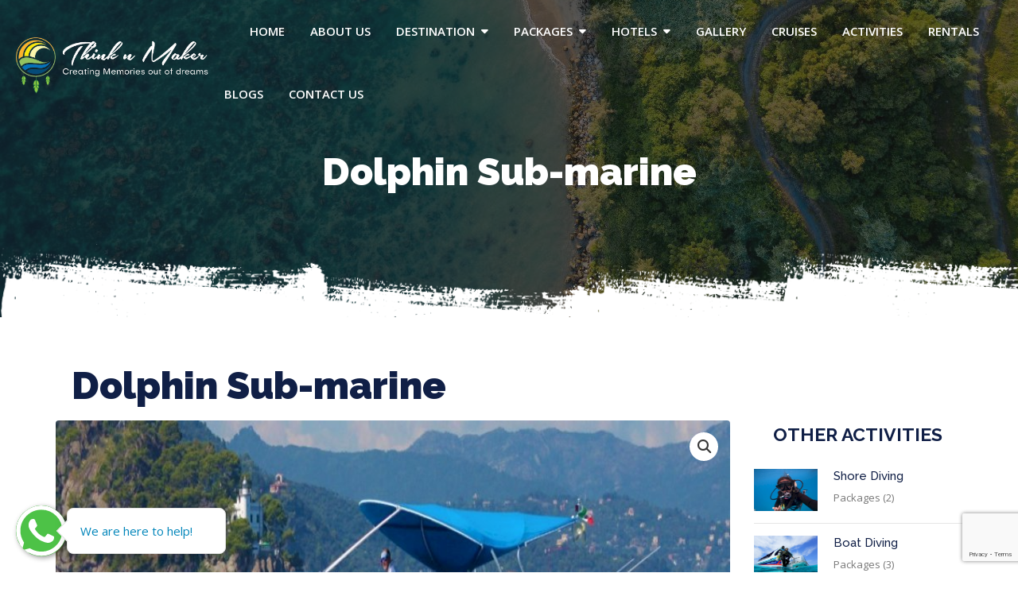

--- FILE ---
content_type: text/html; charset=UTF-8
request_url: https://thinknmaker.com/andaman-water-activity/dolphin%20sub-marine-activity
body_size: 12117
content:



<!DOCTYPE html>
<html xmlns="https://www.w3.org/1999/xhtml" lang="zxx">

<head>
   <!-- Required meta tags -->
   <meta charset="utf-8">
   <meta name="viewport" content="width=device-width, initial-scale=1, shrink-to-fit=no">

   <!-- favicon -->
   <link rel="icon" type="image/png" href="https://thinknmaker.com/theme-3/img/logu.png">
   <title>Dolphin Sub-marine | THINK n MAKER </title>
      <link href="https://cdn.jsdelivr.net/npm/bootstrap@5.3.1/dist/css/bootstrap.min.css" rel="stylesheet" integrity="sha384-4bw+/aepP/YC94hEpVNVgiZdgIC5+VKNBQNGCHeKRQN+PtmoHDEXuppvnDJzQIu9" crossorigin="anonymous">

   <!-- Bootstrap CSS -->
   <link rel="stylesheet" href="https://thinknmaker.com/theme-3/vendors/bootstrap/css/bootstrap.min.css" media="all">
   <!-- Fonts Awesome CSS -->
   <link rel="stylesheet" type="text/css" href="https://thinknmaker.com/theme-3/vendors/fontawesome/css/all.min.css">
   <!-- jquery-ui css -->
   <link rel="stylesheet" type="text/css" href="https://thinknmaker.com/theme-3/vendors/jquery-ui/jquery-ui.min.css">
   <!-- modal video css -->
   <link rel="stylesheet" type="text/css" href="https://thinknmaker.com/theme-3/vendors/modal-video/modal-video.min.css">
   <!-- light box css -->
   <link rel="stylesheet" type="text/css" href="https://thinknmaker.com/theme-3/vendors/lightbox/dist/css/lightbox.min.css">
   <!-- slick slider css -->
   <link rel="stylesheet" type="text/css" href="https://thinknmaker.com/theme-3/vendors/slick/slick.css">
   <link rel="stylesheet" type="text/css" href="https://thinknmaker.com/theme-3/vendors/slick/slick-theme.css">
   <!-- google fonts -->
   <link href="https://fonts.googleapis.com/css2?family=Open+Sans:ital,wght@0,300;0,400;0,600;0,700;0,800;1,400&family=Raleway:ital,wght@0,100;0,200;0,300;0,400;0,500;0,600;0,700;0,800;0,900;1,400&display=swap" rel="stylesheet">
   <!-- Custom CSS -->
   <link rel="stylesheet" type="text/css" href="https://thinknmaker.com/style.css">

   <!--Start of Tawk.to Script-->
<script type="text/javascript">
var Tawk_API=Tawk_API||{}, Tawk_LoadStart=new Date();
(function(){
var s1=document.createElement("script"),s0=document.getElementsByTagName("script")[0];
s1.async=true;
s1.src='https://embed.tawk.to/63f7995031ebfa0fe7eef225/1gpvitpi3';
s1.charset='UTF-8';
s1.setAttribute('crossorigin','*');
s0.parentNode.insertBefore(s1,s0);
})();
</script>
<!--End of Tawk.to Script-->
<!-- Google tag (gtag.js) -->
<script async src="https://www.googletagmanager.com/gtag/js?id=G-XSEMZJMBX8"></script>
<script>
  window.dataLayer = window.dataLayer || [];
  function gtag(){dataLayer.push(arguments);}
  gtag('js', new Date());

  gtag('config', 'G-XSEMZJMBX8');
</script>



   <style>
      .product-item .onsale {
         background: #f56960;
      }
   </style>
</head>

<div id="siteLoader" class="site-loader">
   <div class="preloader-content">
        <img src="https://thinknmaker.com/theme-3/images/dives.gif
" alt="">
   </div>
</div>

<style>
   .imsg img {
      max-width: 250px;
      margin-top: 5px;
   }
</style>
    <script src="https://kit.fontawesome.com/4765f2d4c9.js" crossorigin="anonymous"></script>


<nav>
   <header id="masthead" class="site-header header-primary">


      <div class="bottom-header">
         <div class="container-fluid d-flex justify-content-around align-items-center px-3">
            <div class="site-identity imsg">
               <h1 class="site-title">
                  <a href="https://thinknmaker.com">
                     <img src="https://thinknmaker.com/theme_2/pix.png" alt="logo">
                  </a>
               </h1>
            </div>
            <div class="main-navigation d-none d-lg-block">
               <nav id="navigation" class="navigation">
                  <ul>
                     <li class="menu-item-has-children">
                     <li><a href="https://thinknmaker.com">Home</a></li>
                     <li><a href="https://thinknmaker.com/about-us">About Us</a></li>

                     </li>
                     <li class="menu-item-has-children">
                        <a href="https://thinknmaker.com/destination">Destination</a>
                        <ul>
                           <li><a href="https://thinknmaker.com/port-blair">Port Blair</a></li>
                           <li><a href="https://thinknmaker.com/swaraj-dweep-havelock">Swaraj Dweep (Havelock)</a></li>
                           <li><a href="https://thinknmaker.com/shaheed-dweep-neil">Shaheed Dweep (Neil)</a></li>
                           <li><a href="https://thinknmaker.com/rangat">Rangat</a></li>
                           <li><a href="https://thinknmaker.com/baratang">Baratang</a></li>
                           <li><a href="https://thinknmaker.com/mayabunder">Mayabunder</a></li>
                           <li><a href="https://thinknmaker.com/diglipur">Diglipur</a></li>
                           <li><a href="https://thinknmaker.com/barren-island">Barren Island</a></li>
                        </ul>
                     </li>
                     <li class="menu-item-has-children">
                        <a href="https://thinknmaker.com/andaman-tour-packages">Packages</a>
                        <ul>
                                                         <li>
                                 <a href="https://thinknmaker.com/andaman-tour-packages/3 night 4 days-package" title="3 Night 4 Days Packages">
                                    3 Night 4 Days (1)
                                 </a>
                              </li>
                                                         <li>
                                 <a href="https://thinknmaker.com/andaman-tour-packages/4 night 5 days-package" title="4 Night 5 Days Packages">
                                    4 Night 5 Days (2)
                                 </a>
                              </li>
                                                         <li>
                                 <a href="https://thinknmaker.com/andaman-tour-packages/5 night 6 days-package" title="5 Night 6 Days Packages">
                                    5 Night 6 Days (3)
                                 </a>
                              </li>
                                                         <li>
                                 <a href="https://thinknmaker.com/andaman-tour-packages/6 night 7 days-package" title="6 Night 7 Days Packages">
                                    6 Night 7 Days (1)
                                 </a>
                              </li>
                                                         <li>
                                 <a href="https://thinknmaker.com/andaman-tour-packages/2 night 3 days-package" title="2 Night 3 Days Packages">
                                    2 Night 3 Days (1)
                                 </a>
                              </li>
                                                         <li>
                                 <a href="https://thinknmaker.com/andaman-tour-packages/8 night 9 days-package" title="8 Night 9 Days Packages">
                                    8 Night 9 Days (1)
                                 </a>
                              </li>
                                                         <li>
                                 <a href="https://thinknmaker.com/andaman-tour-packages/7 night 8 days-package" title="7 Night 8 Days Packages">
                                    7 Night 8 Days (1)
                                 </a>
                              </li>
                                                         <li>
                                 <a href="https://thinknmaker.com/andaman-tour-packages/10 nights 11 days-package" title="10 Nights 11 Days Packages">
                                    10 Nights 11 Days (1)
                                 </a>
                              </li>
                                                         <li>
                                 <a href="https://thinknmaker.com/andaman-tour-packages/ltc - andaman tour-package" title="LTC - Andaman Tour Packages">
                                    LTC - Andaman Tour (1)
                                 </a>
                              </li>
                                                      <li>
                              <a href="https://thinknmaker.com/quick-enquiry" title="LTC - Andaman Tour Packages">
                                 Activity
                              </a>
                           </li>
                           <li>
                              <a href="https://thinknmaker.com/trip_customize" title="LTC - Andaman Tour Packages">
                                 Create Own Package
                              </a>
                           </li>
                        </ul>
                     </li>

                     <li class="menu-item-has-children">
                        <a href="#">Hotels</a>
                        <ul>
                           <li><a href="https://thinknmaker.com/hotels-in-port-blair">Port Blair</a></li>
                           <li><a href="https://thinknmaker.com/hotels-in-swaraj-dweep-havelock">Swaraj Dweep (Havelock)</a></li>
                           <li><a href="https://thinknmaker.com/hotels-in-shaheed-dweep-neil">Shaheed Dweep (Neil)</a></li>
                           <li><a href="https://thinknmaker.com/hotels-in-rangat">Rangat</a></li>
                           <li><a href="https://thinknmaker.com/hotels-in-mayabunder">Mayabunder</a></li>
                           <li><a href="https://thinknmaker.com/hotels-in-diglipur">Diglipur</a></li>
                           <li><a href="https://thinknmaker.com/hotels-in-baratang">Baratang</a></li>
                        </ul>
                     </li>

                     <li><a href="https://thinknmaker.com/gallery">Gallery</a></li>
                     <li><a href="https://thinknmaker.com/cruise-in-andaman">Cruises</a></li>
                     <li class="">
                        <a href="https://thinknmaker.com/activities">Activities</a>
                        


                     </li>
                     <li><a href="https://thinknmaker.com/cabs">Rentals</a></li>
                     <li>
                        <a href="https://thinknmaker.com/blogs">Blogs</a>

                     </li>
                     <li>

                        <a href="https://thinknmaker.com/contact-us">Contact Us</a>
                     </li>

                  </ul>
                  </li>

                  </ul>
               </nav>
            </div>
            <!--   <div class="header-btn">-->
            <!--   <a href="https://thinknmaker.com/quick-enquiry" class="button-primary"> ENQUIRY </a>-->
            <!--</div>-->
         </div>
      </div>
      <div class="mobile-menu-container"></div>
   </header>
</nav>
<style>
   .text-truncate-3-lines {
      display: -webkit-box;
      -webkit-box-orient: vertical;
      overflow: hidden;
      text-overflow: ellipsis;
      -webkit-line-clamp: 3;
      /* Number of lines to show */
      /* Customize the height of the container to fit 3 lines */
      max-height: calc(2em * 3);
      /* Assuming line-height is 1.2em */
   }

   .choice-slider .choice-slider-item:before {
      background-color: transparent;
   }

   .bgs {
      background-image: url(https://thinknmaker.com/theme-3/img/photos/s.jpg);
      background-size: cover;
      background-position: center center;

      /* Optional: Set a background color in case the image is not available or doesn't cover the entire element */
      background-color: #f0f0f0;
      background-attachment: fixed;
      /* Optional: Set the background to not repeat */
      background-repeat: no-repeat;
   }
</style>
<main id="content" class="site-main">
   <!-- Inner Banner html start-->
   <section class="">
               <div class="inner-baner-container bg-theme" style="background-image: url(https://thinknmaker.com/theme-3/img/photos/GGGS.jpg);">
         <div class="container">
<div class="inner-banner-content">
    <h2 class="inner-title">Dolphin Sub-marine</h2>
</div>

         </div>
      </div>
      <div class="inner-shape"></div>
   </section>
   
   
   <!-- Inner Banner html end-->
   <div>
      <div class="container">
         <div class="row">
            <div class="col-sm-6">
               <div class="product-summary">

                  <h2>Dolphin Sub-marine</h2>



               </div>

            </div>

         </div>

         <div class="row align-items-center">
            <div class="col-sm-9">
               <div class="product-thumbnails">
                  <div class="single-product-item">
                     <figure class="feature-image">
                        <img src="https://thinknmaker.com/assets/img/thumbs/activity_type_img_1749840109.jpg" alt="" class="w-100 rounded">
                     </figure>
                     <div class="image-search-icon">
                        <a href="https://thinknmaker.com/assets/img/thumbs/activity_type_img_1749840109.jpg" data-lightbox="lightbox-set">
                           <i class="fas fa-search"></i>
                        </a>
                     </div>
                  </div>
               </div>

            </div>

            <aside class="widget widget_latest_post  widget-post-thumb col-md-3 mt-1">
               <h3 class="widget-title text-center">OTHER ACTIVITIES</h2>
                  <ul>  <li>
                           <figure class="post-thumb">
                              <a href="#"><img src="https://thinknmaker.com/assets/img/thumbs/activity_type_img_1749837468.jpg" alt=""></a>
                           </figure>
                           <div class="post-content">
                              <h5>
                                 <a href="https://thinknmaker.com/andaman-water-activity/shore diving-activity">Shore Diving</a>
                              </h5>
                              <div class="entry-meta">
                                 <span class="posted-on">
                                    <a href="https://thinknmaker.com/andaman-tour-packages/shore diving-package">Packages (2)</a>
                                 </span>

                              </div>
                           </div>
                        </li>
                      <li>
                           <figure class="post-thumb">
                              <a href="#"><img src="https://thinknmaker.com/assets/img/thumbs/activity_type_img_1749821041.jpg" alt=""></a>
                           </figure>
                           <div class="post-content">
                              <h5>
                                 <a href="https://thinknmaker.com/andaman-water-activity/boat diving -activity">Boat Diving </a>
                              </h5>
                              <div class="entry-meta">
                                 <span class="posted-on">
                                    <a href="https://thinknmaker.com/andaman-tour-packages/boat diving -package">Packages (3)</a>
                                 </span>

                              </div>
                           </div>
                        </li>
                      <li>
                           <figure class="post-thumb">
                              <a href="#"><img src="https://thinknmaker.com/assets/img/thumbs/activity_type_img_1749822495.jpeg" alt=""></a>
                           </figure>
                           <div class="post-content">
                              <h5>
                                 <a href="https://thinknmaker.com/andaman-water-activity/speed boat ride-activity">Speed Boat Ride</a>
                              </h5>
                              <div class="entry-meta">
                                 <span class="posted-on">
                                    <a href="https://thinknmaker.com/andaman-tour-packages/speed boat ride-package">Packages (1)</a>
                                 </span>

                              </div>
                           </div>
                        </li>
                      <li>
                           <figure class="post-thumb">
                              <a href="#"><img src="https://thinknmaker.com/assets/img/thumbs/activity_type_img_1749823276.jpg" alt=""></a>
                           </figure>
                           <div class="post-content">
                              <h5>
                                 <a href="https://thinknmaker.com/andaman-water-activity/glass bottom boat-activity">Glass Bottom Boat</a>
                              </h5>
                              <div class="entry-meta">
                                 <span class="posted-on">
                                    <a href="https://thinknmaker.com/andaman-tour-packages/glass bottom boat-package">Packages (2)</a>
                                 </span>

                              </div>
                           </div>
                        </li>
                      <li>
                           <figure class="post-thumb">
                              <a href="#"><img src="https://thinknmaker.com/assets/img/thumbs/activity_type_img_1749829447.jpg" alt=""></a>
                           </figure>
                           <div class="post-content">
                              <h5>
                                 <a href="https://thinknmaker.com/andaman-water-activity/parasailing-activity">Parasailing</a>
                              </h5>
                              <div class="entry-meta">
                                 <span class="posted-on">
                                    <a href="https://thinknmaker.com/andaman-tour-packages/parasailing-package">Packages (2)</a>
                                 </span>

                              </div>
                           </div>
                        </li>
                      <li>
                           <figure class="post-thumb">
                              <a href="#"><img src="https://thinknmaker.com/assets/img/thumbs/activity_type_img_1749829806.jpg" alt=""></a>
                           </figure>
                           <div class="post-content">
                              <h5>
                                 <a href="https://thinknmaker.com/andaman-water-activity/game fishing-activity">Game Fishing</a>
                              </h5>
                              <div class="entry-meta">
                                 <span class="posted-on">
                                    <a href="https://thinknmaker.com/andaman-tour-packages/game fishing-package">Packages (1)</a>
                                 </span>

                              </div>
                           </div>
                        </li>
                                 </aside>
         </div>

         <div class="product-tab-outer ">
            <div class="container">
               <div class="row d-flex justify-content-center">
                  <div class="col-md-12">
                     <div class="tab-container">
                        <ul class="nav nav-tabs" id="myTab" role="tablist">
                           <li class="nav-item">
                              <a class="nav-link active" id="overview-tab" data-toggle="tab" href="#overview" role="tab" aria-controls="overview" aria-selected="true">Description</a>
                           </li>

                        </ul>
                        <div class="tab-content" id="myTabContent">
                           <div class="tab-pane fade show active" id="overview" role="tabpanel" aria-labelledby="overview-tab">
                              <div class="overview-content">
                                 <p style="text-align: justify">
                                    <strong>Dolphin Submarine in North Bay Island – Explore Andaman’s Underwater Paradise</strong><br />
Discover the mesmerizing beauty of the Andaman Sea with the thrilling Dolphin Submarine ride in North Bay Island, one of the most popular underwater attractions near Port Blair. This semi-submersible vessel offers a safe and comfortable way to explore vibrant coral reefs, tropical fish, and marine life without getting wet—perfect for non-swimmers, kids, and families.<br />
<br />
The Dolphin Submarine in North Bay Andaman features a glass-bottom viewing deck that allows passengers to enjoy uninterrupted views of the colorful underwater ecosystem. As you glide smoothly through the crystal-clear waters, you’ll witness stunning coral formations, shoals of fish, and perhaps even sea turtles in their natural habitat.<br />
<br />
This guided tour is informative and ideal for eco-tourists and marine enthusiasts. With onboard experts providing commentary, you’ll learn about the rich biodiversity that makes North Bay Island one of the top coral viewing destinations in the Andaman Islands.<br />
<br />
Whether you're on a family vacation or a romantic getaway, the North Bay Dolphin Submarine ride offers a truly magical marine experience for all.<br />
<br />
<strong>Dolphin Submarine in Havelock Island – Witness the Underwater Magic of Andaman</strong><br />
Embark on a unique underwater journey with the Dolphin Submarine ride in Havelock Island, one of the most captivating ways to explore the marine wonders of the Andaman Islands. Perfect for non-swimmers, families, children, and elderly travelers, this semi-submersible vessel allows you to witness the vibrant coral reefs and marine life without diving into the water.<br />
<br />
The Havelock Dolphin Submarine operates near Elephant Beach, a hotspot for coral viewing. From the comfort of the glass-viewing cabin, you’ll enjoy panoramic views of colorful corals, exotic fish, and crystal-clear waters, all while staying dry. It’s a safe, fun, and educational activity that suits all age groups and requires no swimming skills.<br />
<br />
Knowledgeable guides onboard provide interesting facts about the marine ecosystem, making the experience both informative and enjoyable. The submarine’s smooth glide ensures a relaxing and immersive underwater tour.<br />
<br />
Whether you're looking for a family-friendly adventure or a peaceful marine exploration, the Dolphin Submarine in Havelock Andaman offers an unforgettable experience in one of India’s most beautiful island destinations.<br />
<br />
Book your Dolphin Submarine ride  today and dive into the magical world beneath the Andaman Sea—without ever getting wet!                                 </p>
                              </div>
                           </div>


                        </div>
                     </div>
                  </div>

               </div>
            </div>
         </div>


         <div class="product-outer-wrap product-wrap mt-2">
            <div class="container">
                <div class="related-title mt-2">
                                    <h3>Dolphin Sub-marine in Andaman Islands</h3>
                    </div>
        <hr>
               <div class="product-item-wrapper">
                  <div class="row">
                                                <div class="col-sm-4" id=" ">
                              <div class="product-item text-center">
                                 <figure class="product-image">
                                    <a href="#">
                                       <img src="https://thinknmaker.com/assets/img/activities/Activity_1693300710.jpg" alt="">
                                    </a>
                                    <span class="onsale fw-bold onsale-theme">₹ 2500</span>
                                 </figure>
                                 <div class="product-content">
                                    <h4> North Bay</h4>

                                    <h3 class="mb-1"><a href="#"> Dolphin Sub-marine</a></h3>
                                    <hr>
                                    <ul class="package-list pl-0">
                                       <li class="d-flex justify-content-between align-items-center">
                                          <span>Age</span>
                                          <span class="text-right">7 - 60 Yrs, WITH MEDICAL FITNESS</span>
                                       </li>
                                       <li class="d-flex justify-content-between align-items-center">
                                          <span>Duration</span>
                                          <span class="text-right">20-30 Mins</span>
                                       </li>
                                       <li class="d-flex justify-content-between align-items-center">
                                          <span>Includes</span>
                                          <span class="text-right">All Apparatus</span>
                                       </li>
                                    </ul>
                                          <a href="#" data-bs-toggle="modal" data-bs-target="#exampleModal" onclick="assignValue('Dolphin Sub-marine in North Bay')"  class="button-primary w-100">Enquiry Now!</a>
                                          
                                          
                                 </div>
                              </div>
                           </div>

                                                <div class="col-sm-4" id=" ">
                              <div class="product-item text-center">
                                 <figure class="product-image">
                                    <a href="#">
                                       <img src="https://thinknmaker.com/assets/img/activities/Activity_1693301986.jpg" alt="">
                                    </a>
                                    <span class="onsale fw-bold onsale-theme">₹ 3500</span>
                                 </figure>
                                 <div class="product-content">
                                    <h4> Havelock Island</h4>

                                    <h3 class="mb-1"><a href="#"> Dolphin Sub-marine</a></h3>
                                    <hr>
                                    <ul class="package-list pl-0">
                                       <li class="d-flex justify-content-between align-items-center">
                                          <span>Age</span>
                                          <span class="text-right">7 - 60 Yrs, WITH MEDICAL FITNESS</span>
                                       </li>
                                       <li class="d-flex justify-content-between align-items-center">
                                          <span>Duration</span>
                                          <span class="text-right">20-30 Mins</span>
                                       </li>
                                       <li class="d-flex justify-content-between align-items-center">
                                          <span>Includes</span>
                                          <span class="text-right">All Apparatus</span>
                                       </li>
                                    </ul>
                                          <a href="#" data-bs-toggle="modal" data-bs-target="#exampleModal" onclick="assignValue('Dolphin Sub-marine in Havelock Island')"  class="button-primary w-100">Enquiry Now!</a>
                                          
                                          
                                 </div>
                              </div>
                           </div>

                     
                  </div>
               </div>
            </div>
         </div>
         
         <div class="modal fade log-reg" id="exampleModal" tabindex="-1" aria-hidden="true">
    <div class="modal-dialog">
        <div class="modal-content">
            <div class="modal-header">
                <h3 class="text-center border-b pb-2">Activity Enquiry</h3>
                <button type="button" class="btn-close" data-bs-dismiss="modal" aria-label="Close"></button>
            </div>
            <div class="modal-body">
                <div class="row">
                    <div class="col-lg-12 ps-4">

                        <form id="hotelEnquiryForm" action="https://thinknmaker.com/activity-enquiry-form"  enctype="multipart/form-data" method="post">
                            <div class="form-group mb-2">
                                <label>Traveller Name</label>
                                <input type="text" name="customer_name" class="form-control" id="customer_name" placeholder="Customer Name" required>
                                <input type="hidden" name="activity_name" class="form-control" id="activity_name" >

                            </div>
                            <div class="form-group mb-2">
                                <label>Contact Number</label>
                                <input type="text" name="contact_number" class="form-control" id="contact_number" placeholder="Contact Number" required>
                            </div>
                            <div class="form-group mb-2">
                                <label>Email ID</label>
                                <input type="text" name="email_id" class="form-control" id="email_id" placeholder="Email Address" required>
                            </div>
                            <div class="form-group me-2 mb-2">
                                <div class="input-box">
                                    <input class="input-date-picker" onfocus="this.placeholder = ''" onblur="this.placeholder = 'Date of Travel'" readonly="readonly" type="text"  name="travel_date" id="travel_date" placeholder="Date of Travel" required>
                                </div>
                            </div>
                            <input type="hidden" id="token" name="token">
                            <div class="comment-btn mb-2 pb-2 text-center border-b">
                                <input type="submit" class="nir-btn" id="submitButton" value="Enquiry">
                            </div>
                        </form>
                    </div>
                </div>
            </div>
        </div>
    </div>
</div>


</main>





  <div id="whatsapp-widget-timelines" class="ww-left ww-normal">
<a href="https://wa.me/+918248986854/?text=Hey, I have visited your website and I am interested in your Services." class="ww-text">We are here to help!</a>
<div class="ww-icon">
<a href="https://wa.me/+918248986854/?text=Hey, I have visited your website and I am interested in your Services.">
<svg xmlns="http://www.w3.org/2000/svg" width="64" height="64" fill="currentColor" class="bi bi-whatsapp" viewBox="0 0 16 16">
<path d="M13.601 2.326A7.854 7.854 0 0 0 7.994 0C3.627 0 .068 3.558.064 7.926c0 1.399.366 2.76 1.057 3.965L0 16l4.204-1.102a7.933 7.933 0 0 0 3.79.965h.004c4.368 0 7.926-3.558 7.93-7.93A7.898 7.898 0 0 0 13.6 2.326zM7.994 14.521a6.573 6.573 0 0 1-3.356-.92l-.24-.144-2.494.654.666-2.433-.156-.251a6.56 6.56 0 0 1-1.007-3.505c0-3.626 2.957-6.584 6.591-6.584a6.56 6.56 0 0 1 4.66 1.931 6.557 6.557 0 0 1 1.928 4.66c-.004 3.639-2.961 6.592-6.592 6.592zm3.615-4.934c-.197-.099-1.17-.578-1.353-.646-.182-.065-.315-.099-.445.099-.133.197-.513.646-.627.775-.114.133-.232.148-.43.05-.197-.1-.836-.308-1.592-.985-.59-.525-.985-1.175-1.103-1.372-.114-.198-.011-.304.088-.403.087-.088.197-.232.296-.346.1-.114.133-.198.198-.33.065-.134.034-.248-.015-.347-.05-.099-.445-1.076-.612-1.47-.16-.389-.323-.335-.445-.34-.114-.007-.247-.007-.38-.007a.729.729 0 0 0-.529.247c-.182.198-.691.677-.691 1.654 0 .977.71 1.916.81 2.049.098.133 1.394 2.132 3.383 2.992.47.205.84.326 1.129.418.475.152.904.129 1.246.08.38-.058 1.171-.48 1.338-.943.164-.464.164-.86.114-.943-.049-.084-.182-.133-.38-.232z" />
</svg>
</a>
</div>
</div>
<style>
    #whatsapp-widget-timelines {
        position: fixed;
        bottom: 20px;
        height: max-content;
        display: flex;
        align-items: center;
        gap: 2rem;
        z-index: 99999999;
    }

    #whatsapp-widget-timelines .ww-icon {
        display: flex;
        flex-direction: column;
        justify-content: center;
        align-items: center;
        gap: 5px;
    }

    #whatsapp-widget-timelines .ww-link {
        opacity: 1;
        display: block;
        position:  absolute;
        bottom: -15px;
        text-align: center;
        white-space: nowrap;
        text-decoration: none;
        width: 60px;
        font-family: Roboto, "Helvetica Neue", sans-serif;
        font-size: 11px;
        line-height: 11px;
        border: 0px;
        max-width: inherit;
        color: rgb(175, 175, 175) !important;
    }

    #whatsapp-widget-timelines .ww-link:hover {
        border: 0px;
        text-decoration: underline !important;
        color: rgb(175, 175, 175) !important;
    }

    #whatsapp-widget-timelines .ww-text {
        border-radius: 8px;
        border: 1px solid #e2e2e2;
        min-height: 56px;
        width: 200px;
        cursor: pointer;
        word-break: break-word;
        background: white;
        padding: 1rem;
        position: relative;
        box-shadow: 2px 2px 15px 2px rgb(0 0 0 / 17%);
    }

    #whatsapp-widget-timelines .ww-text::after {
        content: "";
        position: absolute;
        top: 50%;
        width: 20px;
        height: 20px;
        border-right: 1px solid #e2e2e2;
        border-bottom: 1px solid #e2e2e2;
        background-color: white;
    }

    #whatsapp-widget-timelines svg {
        fill: rgb(255, 255, 255);
        z-index: 1;
        border-radius: 50px;
        background-color: rgb(77, 194, 71);
        box-shadow: rgb(0 0 0 / 40%) 2px 2px 6px;
        cursor: pointer;
    }

    #whatsapp-widget-timelines.ww-right .ww-text::after {
        right: -10px;
        transform: translateY(-50%) rotate(-45deg);
    }

    #whatsapp-widget-timelines.ww-left .ww-text::after {
        left: -10px;
        transform: translateY(-50%) rotate(135deg)
    }

    #whatsapp-widget-timelines.ww-left {
        left: 20px;
        flex-direction: row-reverse;
    }

    #whatsapp-widget-timelines.ww-right {
        right: 20px;
        flex-direction: row;
    }

    #whatsapp-widget-timelines.ww-big svg {
        height: 75px;
        width: 75px;
    }

    #whatsapp-widget-timelines.ww-medium svg {
        height: 65px;
        width: 65px;
    }
    @media(max-width: 768px){
        #whatsapp-widget-timelines{
            gap:1rem;
        }
        #whatsapp-widget-timelines svg{
            width: 50px!important;
            height: 50px!important;
        }
        #whatsapp-widget-timelines .ww-text{
            padding: 0.5rem  1rem;
            min-height: 35px;
        }
    }
</style>
<section class="bg-img-callback" style="background-image: url(https://thinknmaker.com/theme-3/img/photos/f.jpg);">
               <div class="container">
                  <div class="row align-items-center justify-content-between">
                     <div class="col-lg-9 col-md-8">
                        <div class="callback-content">
                           <h2>CONTACT US FOR MORE ENQUIRY !!</h2>
                           <p>"Feel free to reach out to us for any inquiries or assistance – we're here to help!"</p>
                        </div>
                     </div>
                     <div class="col-lg-3 col-md-4">
                        <div class="button-wrap">
                           <a href="https://thinknmaker.com/quick-enquiry" class="button-primary">KNOW MORE</a>
                        </div>
                     </div>
                  </div>
               </div>
            </section>
            <!-- callback html end -->
         </main>
         <footer id="colophon" class="site-footer footer-primary">
            <div class="top-footer">
               <div class="container">
                  <div class="row">
                     <div class="col-lg-3 col-md-6">
                        <aside class="widget widget_text">
                           <h3 class="widget-title">
                              About Travel
                           </h3>
                           <div class="textwidget widget-text">
                            "Embark on a journey of discovery, where every destination tells a story waiting to be explored."
                           </div>
                           <div class="award-imgs mt-1">
                              <a href="#"><img src="https://thinknmaker.com/theme_2/pix.png" alt=""></a>
                                                         </div>
                                                          <ul>
                                 <li>
                                    <a href="#">
                                        
                                       <span class="mx-4">GSTIN :- 
                                        35AASFT9057E1ZN </span> 
                                    </a>
                                 </li>
                                 
                                 <li>
                                    <a href="#">
                                       <span class="mx-4">Pan Number :- AASFT9057E </span> 
                                    </a>
                                 </li>
                                 </ul>
                        </aside>
                     </div>
                     <div class="col-lg-3 col-md-6">
                        <aside class="widget widget_text">
                           <h3 class="widget-title">CONTACT INFORMATION</h3>
                           <div class="textwidget widget-text">
                             
                              <ul>
                                 <li>
                                    <a href="#">
                                        
                                       <span class="mx-4">Reservation Number </span> <br>
                                         <i class="fas fa-phone-alt"></i> 8248986854 / 9474232745                                    </a>
                                 </li>
                                  <li>
                                    <a href="#">
                                       <span class="mx-4">Customer support </span> <br>
                                         <i class="fas fa-phone-alt"></i> +91 9531924810
                                    </a>
                                 </li>
                                 <li>
                                    <a href="#">
                                       <span class="mx-4">Tour Management </span> <br>
                                         <i class="fas fa-phone-alt"></i>  9933232398 / 9474200098
                                    </a>
                                 </li>
                                 <li>
                                    <a href="#">
                                       <i class="fas fa-envelope"></i>thinknmaker@gmail.com                                    </a>
                                 </li>
                                 <li>
                                    <i class="fas fa-map-marker-alt"></i>
                                   Near Aqua Horizon opp. to IMFC complex, Garacharama, Port Blair , Andaman & Nicobar Islands                                 </li>
                              </ul>
                           </div>
                        </aside>
                     </div>
                     <div class="col-lg-3 col-md-6">
                        <aside class="widget widget_recent_post">
                           <h3 class="widget-title">Quick Links</h3>
                           <ul>
                             <li><a href="https://thinknmaker.com/about-us">About Us</a></li>
                            <li><a href="https://thinknmaker.com/gallery">Gallery</a></li>
                            <li><a href="https://thinknmaker.com/destination">Destination</a></li>
                          
                            <li><a href="https://thinknmaker.com/cruise-in-andaman">Cruises</a></li>
                            <li><a href="https://thinknmaker.com/water-activities">Water Activities</a></li>
                           </ul>
                        </aside>
                     </div>
                         
                      

                     <div class="col-lg-3 col-md-6">
                        <aside class="widget widget_newslatter">
                          
                         
                            <h3 class="widget-title mb-0">RATE US</h3>
                           <div class="widget-text award-img mt-0 mb-3">
                             <a href="https://www.google.com/search?gs_ssp=eJzj4tVP1zc0zC4vLohPN00xYLRSNagwNrCwsDQ1NjdPM7RINLQwtzKoSEtLSU0zSDE2MzMwMEtJTfTiLcnIzMtWyFPITcxOLQIAqSsUUA&q=think+n+maker&rlz=1C1CHBF_enIN1068IN1068&oq=think+n+maker&gs_lcrp=EgZjaHJvbWUqDQgBEC4YrwEYxwEYgAQyCggAEAAY4wIYgAQyDQgBEC4YrwEYxwEYgAQyBggCEEUYQDIGCAMQRRg8MgYIBBBFGDwyBggFEEUYPNIBCDQ4NjFqMGo3qAIAsAIA&sourceid=chrome&ie=UTF-8#lrd=0x308895377f18a187:0xffdef0d366006dea,1,,,," target="_blank">
                        <img src="https://thinknmaker.com/theme_2/pngwing.com.png" alt="Google Reviews" class="review w-100 h-25">
                        </a>
                        <a target="_blank" href="https://www.tripadvisor.com/UserReviewEdit-g3690315-d27163459-THINK_N_MAKER-South_Andaman_Island_Andaman_and_Nicobar_Islands.html"><img src="https://thinknmaker.com/theme_2/kindpng_839124.png" alt="TripAdvisor"/></a>
                           </div>
                           
                           <aside class="widget widget_newslatter md-mt-2">
                          
                         
                            <h3 class="widget-title">PAYMENTS</h3>
                           <div class="widget-text ">
                             <a href="#" target="_blank">
                        <img src="https://thinknmaker.com/assets/img/gateway3.png" alt="Google Reviews" class="img-fluid rounded">
                        </a>
                           </div>

                     
                        </div>
                        
                     
                          
                        </aside>
                     </div>
                  </div>
               </div>
            </div>
            <div class="buttom-footer">
               <div class="container">
                  <div class="row align-items-center">
                     <div class="col-md-4">
                        <div class="footer-menu">
                           <ul>
                              <li>
                                 <a href="https://thinknmaker.com/privacy-policy">Privacy Policy</a>
                              </li>
                              <li>
                                 <a href="https://thinknmaker.com/terms-and-conditions">Term & Condition</a>
                              </li>
                              <li>
                                 <a href="https://thinknmaker.com/faqs" target="_blank">FAQ</a>
                              </li>
                           </ul>
                        </div>
                     </div>
                     
                     <div class="col-md-4 text-center">
                        <div class="footer-menu">


                              <ul>
                                                                <li>
                                 <a href="https://thinknmaker.com/privacy-policy">Follow us on</a>
                              </li>
                                
                            <li class="facebook">

                                <a href="https://www.facebook.com/thinknmaker/" target="_blank" class="white">
                                    <i

                                        class="fab fa-facebook-f"

                                        aria-hidden="true"></i></a>

                            </li>



                            
                            <li class="youtube">

                                <a href="https://www.youtube.com/channel/UCZi0h6zlIL2MfCJOkozN5Lw" target="_blank" class="white">
                                    <i

                                        class="fab fa-youtube"

                                        aria-hidden="true"></i></a>

                            </li>



                            
                            <li class="instagram">

                                <a href="https://www.instagram.com/think_n_maker/" target="_blank" class="white">
                                    <i

                                        class="fab fa-instagram"

                                        aria-hidden="true"></i></a>

                            </li>



                            
                            <li class="twitter">

                                <a href="https://x.com/thinknmaker?lang=ga" target="_blank" class="white">
                                    <i

                                        class="fab fa-twitter"

                                        aria-hidden="true"></i></a>

                            </li>



                                                          </ul>

                           
                        </div>
                     </div>
                     <div class="col-md-4">
                        <div class="copy-right text-right">Copyright © 2026 Travele. All rights reserveds</div>
                     </div>
                  </div>
               </div>
            </div>
         </footer>
         <a id="backTotop" href="#" class="to-top-icon">
            <i class="fas fa-chevron-up"></i>
         </a>
         <!-- custom search field html -->
            <div class="header-search-form">
               <div class="container">
                  <div class="header-search-container">
                     <form class="search-form" role="search" method="get" >
                        <input type="text" name="s" placeholder="Enter your text...">
                     </form>
                     <a href="#" class="search-close">
                        <i class="fas fa-times"></i>
                     </a>
                  </div>
               </div>
            </div>
         <!-- header html end -->
      </div>








<div id="back-to-top">
   <a href="#"></a>
</div>


<script src="https://cdn.jsdelivr.net/npm/bootstrap@5.3.1/dist/js/bootstrap.bundle.min.js" integrity="sha384-HwwvtgBNo3bZJJLYd8oVXjrBZt8cqVSpeBNS5n7C8IVInixGAoxmnlMuBnhbgrkm" crossorigin="anonymous"></script>
<script src="https://cdn.jsdelivr.net/npm/@popperjs/core@2.11.8/dist/umd/popper.min.js" integrity="sha384-I7E8VVD/ismYTF4hNIPjVp/Zjvgyol6VFvRkX/vR+Vc4jQkC+hVqc2pM8ODewa9r" crossorigin="anonymous"></script>
<script src="https://cdn.jsdelivr.net/npm/bootstrap@5.3.1/dist/js/bootstrap.min.js" integrity="sha384-Rx+T1VzGupg4BHQYs2gCW9It+akI2MM/mndMCy36UVfodzcJcF0GGLxZIzObiEfa" crossorigin="anonymous"></script>
<script src="https://thinknmaker.com/theme-3/js/jquery.js"></script>
<script src="https://cdnjs.cloudflare.com/ajax/libs/waypoints/2.0.3/waypoints.min.js"></script>
<script src="https://thinknmaker.com/theme-3/vendors/bootstrap/js/bootstrap.min.js"></script>
<script src="https://thinknmaker.com/theme-3/vendors/jquery-ui/jquery-ui.min.js"></script>
<script src="https://thinknmaker.com/theme-3/vendors/countdown-date-loop-counter/loopcounter.js"></script>
<script src="https://thinknmaker.com/theme-3/js/jquery.counterup.js"></script>
<script src="https://thinknmaker.com/theme-3/vendors/modal-video/jquery-modal-video.min.js"></script>
<script src="https://thinknmaker.com/theme-3/vendors/masonry/masonry.pkgd.min.js"></script>
<script src="https://thinknmaker.com/theme-3/vendors/lightbox/dist/js/lightbox.min.js"></script>
<script src="https://thinknmaker.com/theme-3/vendors/slick/slick.min.js"></script>
<script src="https://thinknmaker.com/theme-3/js/jquery.slicknav.js"></script>
<script src="https://thinknmaker.com/theme-3/js/custom.min.js"></script>
    <script src="https://thinknmaker.com/assets/formvalidation/dist/js/formValidation.js"></script>
<script src="https://thinknmaker.com/assets/formvalidation/dist/js/framework/bootstrap.js"></script>
   <script src="https://www.google.com/recaptcha/api.js?render=6LdyLZEnAAAAAJp_gyul02SQsPxsbWB2TCZDPtPQ"></script>
<script>
    $( function() {
        $( ".input-date-picker" ).datepicker({
            dateFormat: 'dd/mm/yy'
        });
    });

    jQuery(document).ready(function ($) {

        $("#submitButton").click(function(){
            $('#hotelEnquiryForm').submit();
        });

        $('#hotelEnquiryForm').formValidation({
            message: 'This value is not valid',
            icon: {
                valid: 'glyphicon glyphicon-ok',
                invalid: 'glyphicon glyphicon-remove',
                validating: 'glyphicon glyphicon-refresh'
            },
            fields: {
                customer_name: {
                    validators: {
                        stringLength: {
                            min: 3,
                            max: 100,
                            message: 'Please Enter Your Full Name'
                        },
                        notEmpty: {
                            message: 'Please Enter Your Full Name'
                        }
                    }
                },
                email_id: {
                    validators: {
                        emailAddress: {
                            message: 'Please Enter Correct Email Address'
                        },
                        regexp: {
                            regexp: /^(([^<>()[\]\\.,;:\s@"]+(\.[^<>()[\]\\.,;:\s@"]+)*)|(".+"))@((\[[0-9]{1,3}\.[0-9]{1,3}\.[0-9]{1,3}\.[0-9]{1,3}\])|(([a-zA-Z\-0-9]+\.)+[a-zA-Z]{2,}))$/,
                            message: 'Please Enter Correct Email Format'
                        },
                        notEmpty: {
                            message: 'The Email is required'
                        }
                    }
                },
                contact_number: {
                    validators: {
                        phone: {
                            country: 'IN',
                            message: 'Please Enter Valid Phone Number'
                        },
                        notEmpty: {
                            message: 'Please Enter Valid Phone Number'
                        }
                    }
                }
            }
        })
            .on('success.form.fv', function(e) {
                // Prevent form submission
                e.preventDefault();

                // Get the form instance
                var $form = $(e.target);

                // Get the FormValidation instance
                var bv = $form.data('formValidation');



                grecaptcha.ready(function() {
                    grecaptcha.execute('6LdyLZEnAAAAAJp_gyul02SQsPxsbWB2TCZDPtPQ', {action: 'submit'}).then(function(token) {
                        response = document.getElementById("token");
                        response.value= token;
                        var url =  $('#hotelEnquiryForm').attr('action');
                        var data = $form.serializeArray();

                        $.post($form.attr('action'), $form.serialize(), function(result) {
                            if(result=='success'){
                                window.location.href = "https://thinknmaker.com/thank-you";
                            }else{
                                alert('Something Went Wrong!');
                            }

                        });
                    });

                });
            });
    });

     function assignValue(val) {
        $('#activity_name').val(val);
    }
</script>
</body>

</html>

--- FILE ---
content_type: text/html; charset=utf-8
request_url: https://www.google.com/recaptcha/api2/anchor?ar=1&k=6LdyLZEnAAAAAJp_gyul02SQsPxsbWB2TCZDPtPQ&co=aHR0cHM6Ly90aGlua25tYWtlci5jb206NDQz&hl=en&v=PoyoqOPhxBO7pBk68S4YbpHZ&size=invisible&anchor-ms=20000&execute-ms=30000&cb=q5uiir42upm6
body_size: 48635
content:
<!DOCTYPE HTML><html dir="ltr" lang="en"><head><meta http-equiv="Content-Type" content="text/html; charset=UTF-8">
<meta http-equiv="X-UA-Compatible" content="IE=edge">
<title>reCAPTCHA</title>
<style type="text/css">
/* cyrillic-ext */
@font-face {
  font-family: 'Roboto';
  font-style: normal;
  font-weight: 400;
  font-stretch: 100%;
  src: url(//fonts.gstatic.com/s/roboto/v48/KFO7CnqEu92Fr1ME7kSn66aGLdTylUAMa3GUBHMdazTgWw.woff2) format('woff2');
  unicode-range: U+0460-052F, U+1C80-1C8A, U+20B4, U+2DE0-2DFF, U+A640-A69F, U+FE2E-FE2F;
}
/* cyrillic */
@font-face {
  font-family: 'Roboto';
  font-style: normal;
  font-weight: 400;
  font-stretch: 100%;
  src: url(//fonts.gstatic.com/s/roboto/v48/KFO7CnqEu92Fr1ME7kSn66aGLdTylUAMa3iUBHMdazTgWw.woff2) format('woff2');
  unicode-range: U+0301, U+0400-045F, U+0490-0491, U+04B0-04B1, U+2116;
}
/* greek-ext */
@font-face {
  font-family: 'Roboto';
  font-style: normal;
  font-weight: 400;
  font-stretch: 100%;
  src: url(//fonts.gstatic.com/s/roboto/v48/KFO7CnqEu92Fr1ME7kSn66aGLdTylUAMa3CUBHMdazTgWw.woff2) format('woff2');
  unicode-range: U+1F00-1FFF;
}
/* greek */
@font-face {
  font-family: 'Roboto';
  font-style: normal;
  font-weight: 400;
  font-stretch: 100%;
  src: url(//fonts.gstatic.com/s/roboto/v48/KFO7CnqEu92Fr1ME7kSn66aGLdTylUAMa3-UBHMdazTgWw.woff2) format('woff2');
  unicode-range: U+0370-0377, U+037A-037F, U+0384-038A, U+038C, U+038E-03A1, U+03A3-03FF;
}
/* math */
@font-face {
  font-family: 'Roboto';
  font-style: normal;
  font-weight: 400;
  font-stretch: 100%;
  src: url(//fonts.gstatic.com/s/roboto/v48/KFO7CnqEu92Fr1ME7kSn66aGLdTylUAMawCUBHMdazTgWw.woff2) format('woff2');
  unicode-range: U+0302-0303, U+0305, U+0307-0308, U+0310, U+0312, U+0315, U+031A, U+0326-0327, U+032C, U+032F-0330, U+0332-0333, U+0338, U+033A, U+0346, U+034D, U+0391-03A1, U+03A3-03A9, U+03B1-03C9, U+03D1, U+03D5-03D6, U+03F0-03F1, U+03F4-03F5, U+2016-2017, U+2034-2038, U+203C, U+2040, U+2043, U+2047, U+2050, U+2057, U+205F, U+2070-2071, U+2074-208E, U+2090-209C, U+20D0-20DC, U+20E1, U+20E5-20EF, U+2100-2112, U+2114-2115, U+2117-2121, U+2123-214F, U+2190, U+2192, U+2194-21AE, U+21B0-21E5, U+21F1-21F2, U+21F4-2211, U+2213-2214, U+2216-22FF, U+2308-230B, U+2310, U+2319, U+231C-2321, U+2336-237A, U+237C, U+2395, U+239B-23B7, U+23D0, U+23DC-23E1, U+2474-2475, U+25AF, U+25B3, U+25B7, U+25BD, U+25C1, U+25CA, U+25CC, U+25FB, U+266D-266F, U+27C0-27FF, U+2900-2AFF, U+2B0E-2B11, U+2B30-2B4C, U+2BFE, U+3030, U+FF5B, U+FF5D, U+1D400-1D7FF, U+1EE00-1EEFF;
}
/* symbols */
@font-face {
  font-family: 'Roboto';
  font-style: normal;
  font-weight: 400;
  font-stretch: 100%;
  src: url(//fonts.gstatic.com/s/roboto/v48/KFO7CnqEu92Fr1ME7kSn66aGLdTylUAMaxKUBHMdazTgWw.woff2) format('woff2');
  unicode-range: U+0001-000C, U+000E-001F, U+007F-009F, U+20DD-20E0, U+20E2-20E4, U+2150-218F, U+2190, U+2192, U+2194-2199, U+21AF, U+21E6-21F0, U+21F3, U+2218-2219, U+2299, U+22C4-22C6, U+2300-243F, U+2440-244A, U+2460-24FF, U+25A0-27BF, U+2800-28FF, U+2921-2922, U+2981, U+29BF, U+29EB, U+2B00-2BFF, U+4DC0-4DFF, U+FFF9-FFFB, U+10140-1018E, U+10190-1019C, U+101A0, U+101D0-101FD, U+102E0-102FB, U+10E60-10E7E, U+1D2C0-1D2D3, U+1D2E0-1D37F, U+1F000-1F0FF, U+1F100-1F1AD, U+1F1E6-1F1FF, U+1F30D-1F30F, U+1F315, U+1F31C, U+1F31E, U+1F320-1F32C, U+1F336, U+1F378, U+1F37D, U+1F382, U+1F393-1F39F, U+1F3A7-1F3A8, U+1F3AC-1F3AF, U+1F3C2, U+1F3C4-1F3C6, U+1F3CA-1F3CE, U+1F3D4-1F3E0, U+1F3ED, U+1F3F1-1F3F3, U+1F3F5-1F3F7, U+1F408, U+1F415, U+1F41F, U+1F426, U+1F43F, U+1F441-1F442, U+1F444, U+1F446-1F449, U+1F44C-1F44E, U+1F453, U+1F46A, U+1F47D, U+1F4A3, U+1F4B0, U+1F4B3, U+1F4B9, U+1F4BB, U+1F4BF, U+1F4C8-1F4CB, U+1F4D6, U+1F4DA, U+1F4DF, U+1F4E3-1F4E6, U+1F4EA-1F4ED, U+1F4F7, U+1F4F9-1F4FB, U+1F4FD-1F4FE, U+1F503, U+1F507-1F50B, U+1F50D, U+1F512-1F513, U+1F53E-1F54A, U+1F54F-1F5FA, U+1F610, U+1F650-1F67F, U+1F687, U+1F68D, U+1F691, U+1F694, U+1F698, U+1F6AD, U+1F6B2, U+1F6B9-1F6BA, U+1F6BC, U+1F6C6-1F6CF, U+1F6D3-1F6D7, U+1F6E0-1F6EA, U+1F6F0-1F6F3, U+1F6F7-1F6FC, U+1F700-1F7FF, U+1F800-1F80B, U+1F810-1F847, U+1F850-1F859, U+1F860-1F887, U+1F890-1F8AD, U+1F8B0-1F8BB, U+1F8C0-1F8C1, U+1F900-1F90B, U+1F93B, U+1F946, U+1F984, U+1F996, U+1F9E9, U+1FA00-1FA6F, U+1FA70-1FA7C, U+1FA80-1FA89, U+1FA8F-1FAC6, U+1FACE-1FADC, U+1FADF-1FAE9, U+1FAF0-1FAF8, U+1FB00-1FBFF;
}
/* vietnamese */
@font-face {
  font-family: 'Roboto';
  font-style: normal;
  font-weight: 400;
  font-stretch: 100%;
  src: url(//fonts.gstatic.com/s/roboto/v48/KFO7CnqEu92Fr1ME7kSn66aGLdTylUAMa3OUBHMdazTgWw.woff2) format('woff2');
  unicode-range: U+0102-0103, U+0110-0111, U+0128-0129, U+0168-0169, U+01A0-01A1, U+01AF-01B0, U+0300-0301, U+0303-0304, U+0308-0309, U+0323, U+0329, U+1EA0-1EF9, U+20AB;
}
/* latin-ext */
@font-face {
  font-family: 'Roboto';
  font-style: normal;
  font-weight: 400;
  font-stretch: 100%;
  src: url(//fonts.gstatic.com/s/roboto/v48/KFO7CnqEu92Fr1ME7kSn66aGLdTylUAMa3KUBHMdazTgWw.woff2) format('woff2');
  unicode-range: U+0100-02BA, U+02BD-02C5, U+02C7-02CC, U+02CE-02D7, U+02DD-02FF, U+0304, U+0308, U+0329, U+1D00-1DBF, U+1E00-1E9F, U+1EF2-1EFF, U+2020, U+20A0-20AB, U+20AD-20C0, U+2113, U+2C60-2C7F, U+A720-A7FF;
}
/* latin */
@font-face {
  font-family: 'Roboto';
  font-style: normal;
  font-weight: 400;
  font-stretch: 100%;
  src: url(//fonts.gstatic.com/s/roboto/v48/KFO7CnqEu92Fr1ME7kSn66aGLdTylUAMa3yUBHMdazQ.woff2) format('woff2');
  unicode-range: U+0000-00FF, U+0131, U+0152-0153, U+02BB-02BC, U+02C6, U+02DA, U+02DC, U+0304, U+0308, U+0329, U+2000-206F, U+20AC, U+2122, U+2191, U+2193, U+2212, U+2215, U+FEFF, U+FFFD;
}
/* cyrillic-ext */
@font-face {
  font-family: 'Roboto';
  font-style: normal;
  font-weight: 500;
  font-stretch: 100%;
  src: url(//fonts.gstatic.com/s/roboto/v48/KFO7CnqEu92Fr1ME7kSn66aGLdTylUAMa3GUBHMdazTgWw.woff2) format('woff2');
  unicode-range: U+0460-052F, U+1C80-1C8A, U+20B4, U+2DE0-2DFF, U+A640-A69F, U+FE2E-FE2F;
}
/* cyrillic */
@font-face {
  font-family: 'Roboto';
  font-style: normal;
  font-weight: 500;
  font-stretch: 100%;
  src: url(//fonts.gstatic.com/s/roboto/v48/KFO7CnqEu92Fr1ME7kSn66aGLdTylUAMa3iUBHMdazTgWw.woff2) format('woff2');
  unicode-range: U+0301, U+0400-045F, U+0490-0491, U+04B0-04B1, U+2116;
}
/* greek-ext */
@font-face {
  font-family: 'Roboto';
  font-style: normal;
  font-weight: 500;
  font-stretch: 100%;
  src: url(//fonts.gstatic.com/s/roboto/v48/KFO7CnqEu92Fr1ME7kSn66aGLdTylUAMa3CUBHMdazTgWw.woff2) format('woff2');
  unicode-range: U+1F00-1FFF;
}
/* greek */
@font-face {
  font-family: 'Roboto';
  font-style: normal;
  font-weight: 500;
  font-stretch: 100%;
  src: url(//fonts.gstatic.com/s/roboto/v48/KFO7CnqEu92Fr1ME7kSn66aGLdTylUAMa3-UBHMdazTgWw.woff2) format('woff2');
  unicode-range: U+0370-0377, U+037A-037F, U+0384-038A, U+038C, U+038E-03A1, U+03A3-03FF;
}
/* math */
@font-face {
  font-family: 'Roboto';
  font-style: normal;
  font-weight: 500;
  font-stretch: 100%;
  src: url(//fonts.gstatic.com/s/roboto/v48/KFO7CnqEu92Fr1ME7kSn66aGLdTylUAMawCUBHMdazTgWw.woff2) format('woff2');
  unicode-range: U+0302-0303, U+0305, U+0307-0308, U+0310, U+0312, U+0315, U+031A, U+0326-0327, U+032C, U+032F-0330, U+0332-0333, U+0338, U+033A, U+0346, U+034D, U+0391-03A1, U+03A3-03A9, U+03B1-03C9, U+03D1, U+03D5-03D6, U+03F0-03F1, U+03F4-03F5, U+2016-2017, U+2034-2038, U+203C, U+2040, U+2043, U+2047, U+2050, U+2057, U+205F, U+2070-2071, U+2074-208E, U+2090-209C, U+20D0-20DC, U+20E1, U+20E5-20EF, U+2100-2112, U+2114-2115, U+2117-2121, U+2123-214F, U+2190, U+2192, U+2194-21AE, U+21B0-21E5, U+21F1-21F2, U+21F4-2211, U+2213-2214, U+2216-22FF, U+2308-230B, U+2310, U+2319, U+231C-2321, U+2336-237A, U+237C, U+2395, U+239B-23B7, U+23D0, U+23DC-23E1, U+2474-2475, U+25AF, U+25B3, U+25B7, U+25BD, U+25C1, U+25CA, U+25CC, U+25FB, U+266D-266F, U+27C0-27FF, U+2900-2AFF, U+2B0E-2B11, U+2B30-2B4C, U+2BFE, U+3030, U+FF5B, U+FF5D, U+1D400-1D7FF, U+1EE00-1EEFF;
}
/* symbols */
@font-face {
  font-family: 'Roboto';
  font-style: normal;
  font-weight: 500;
  font-stretch: 100%;
  src: url(//fonts.gstatic.com/s/roboto/v48/KFO7CnqEu92Fr1ME7kSn66aGLdTylUAMaxKUBHMdazTgWw.woff2) format('woff2');
  unicode-range: U+0001-000C, U+000E-001F, U+007F-009F, U+20DD-20E0, U+20E2-20E4, U+2150-218F, U+2190, U+2192, U+2194-2199, U+21AF, U+21E6-21F0, U+21F3, U+2218-2219, U+2299, U+22C4-22C6, U+2300-243F, U+2440-244A, U+2460-24FF, U+25A0-27BF, U+2800-28FF, U+2921-2922, U+2981, U+29BF, U+29EB, U+2B00-2BFF, U+4DC0-4DFF, U+FFF9-FFFB, U+10140-1018E, U+10190-1019C, U+101A0, U+101D0-101FD, U+102E0-102FB, U+10E60-10E7E, U+1D2C0-1D2D3, U+1D2E0-1D37F, U+1F000-1F0FF, U+1F100-1F1AD, U+1F1E6-1F1FF, U+1F30D-1F30F, U+1F315, U+1F31C, U+1F31E, U+1F320-1F32C, U+1F336, U+1F378, U+1F37D, U+1F382, U+1F393-1F39F, U+1F3A7-1F3A8, U+1F3AC-1F3AF, U+1F3C2, U+1F3C4-1F3C6, U+1F3CA-1F3CE, U+1F3D4-1F3E0, U+1F3ED, U+1F3F1-1F3F3, U+1F3F5-1F3F7, U+1F408, U+1F415, U+1F41F, U+1F426, U+1F43F, U+1F441-1F442, U+1F444, U+1F446-1F449, U+1F44C-1F44E, U+1F453, U+1F46A, U+1F47D, U+1F4A3, U+1F4B0, U+1F4B3, U+1F4B9, U+1F4BB, U+1F4BF, U+1F4C8-1F4CB, U+1F4D6, U+1F4DA, U+1F4DF, U+1F4E3-1F4E6, U+1F4EA-1F4ED, U+1F4F7, U+1F4F9-1F4FB, U+1F4FD-1F4FE, U+1F503, U+1F507-1F50B, U+1F50D, U+1F512-1F513, U+1F53E-1F54A, U+1F54F-1F5FA, U+1F610, U+1F650-1F67F, U+1F687, U+1F68D, U+1F691, U+1F694, U+1F698, U+1F6AD, U+1F6B2, U+1F6B9-1F6BA, U+1F6BC, U+1F6C6-1F6CF, U+1F6D3-1F6D7, U+1F6E0-1F6EA, U+1F6F0-1F6F3, U+1F6F7-1F6FC, U+1F700-1F7FF, U+1F800-1F80B, U+1F810-1F847, U+1F850-1F859, U+1F860-1F887, U+1F890-1F8AD, U+1F8B0-1F8BB, U+1F8C0-1F8C1, U+1F900-1F90B, U+1F93B, U+1F946, U+1F984, U+1F996, U+1F9E9, U+1FA00-1FA6F, U+1FA70-1FA7C, U+1FA80-1FA89, U+1FA8F-1FAC6, U+1FACE-1FADC, U+1FADF-1FAE9, U+1FAF0-1FAF8, U+1FB00-1FBFF;
}
/* vietnamese */
@font-face {
  font-family: 'Roboto';
  font-style: normal;
  font-weight: 500;
  font-stretch: 100%;
  src: url(//fonts.gstatic.com/s/roboto/v48/KFO7CnqEu92Fr1ME7kSn66aGLdTylUAMa3OUBHMdazTgWw.woff2) format('woff2');
  unicode-range: U+0102-0103, U+0110-0111, U+0128-0129, U+0168-0169, U+01A0-01A1, U+01AF-01B0, U+0300-0301, U+0303-0304, U+0308-0309, U+0323, U+0329, U+1EA0-1EF9, U+20AB;
}
/* latin-ext */
@font-face {
  font-family: 'Roboto';
  font-style: normal;
  font-weight: 500;
  font-stretch: 100%;
  src: url(//fonts.gstatic.com/s/roboto/v48/KFO7CnqEu92Fr1ME7kSn66aGLdTylUAMa3KUBHMdazTgWw.woff2) format('woff2');
  unicode-range: U+0100-02BA, U+02BD-02C5, U+02C7-02CC, U+02CE-02D7, U+02DD-02FF, U+0304, U+0308, U+0329, U+1D00-1DBF, U+1E00-1E9F, U+1EF2-1EFF, U+2020, U+20A0-20AB, U+20AD-20C0, U+2113, U+2C60-2C7F, U+A720-A7FF;
}
/* latin */
@font-face {
  font-family: 'Roboto';
  font-style: normal;
  font-weight: 500;
  font-stretch: 100%;
  src: url(//fonts.gstatic.com/s/roboto/v48/KFO7CnqEu92Fr1ME7kSn66aGLdTylUAMa3yUBHMdazQ.woff2) format('woff2');
  unicode-range: U+0000-00FF, U+0131, U+0152-0153, U+02BB-02BC, U+02C6, U+02DA, U+02DC, U+0304, U+0308, U+0329, U+2000-206F, U+20AC, U+2122, U+2191, U+2193, U+2212, U+2215, U+FEFF, U+FFFD;
}
/* cyrillic-ext */
@font-face {
  font-family: 'Roboto';
  font-style: normal;
  font-weight: 900;
  font-stretch: 100%;
  src: url(//fonts.gstatic.com/s/roboto/v48/KFO7CnqEu92Fr1ME7kSn66aGLdTylUAMa3GUBHMdazTgWw.woff2) format('woff2');
  unicode-range: U+0460-052F, U+1C80-1C8A, U+20B4, U+2DE0-2DFF, U+A640-A69F, U+FE2E-FE2F;
}
/* cyrillic */
@font-face {
  font-family: 'Roboto';
  font-style: normal;
  font-weight: 900;
  font-stretch: 100%;
  src: url(//fonts.gstatic.com/s/roboto/v48/KFO7CnqEu92Fr1ME7kSn66aGLdTylUAMa3iUBHMdazTgWw.woff2) format('woff2');
  unicode-range: U+0301, U+0400-045F, U+0490-0491, U+04B0-04B1, U+2116;
}
/* greek-ext */
@font-face {
  font-family: 'Roboto';
  font-style: normal;
  font-weight: 900;
  font-stretch: 100%;
  src: url(//fonts.gstatic.com/s/roboto/v48/KFO7CnqEu92Fr1ME7kSn66aGLdTylUAMa3CUBHMdazTgWw.woff2) format('woff2');
  unicode-range: U+1F00-1FFF;
}
/* greek */
@font-face {
  font-family: 'Roboto';
  font-style: normal;
  font-weight: 900;
  font-stretch: 100%;
  src: url(//fonts.gstatic.com/s/roboto/v48/KFO7CnqEu92Fr1ME7kSn66aGLdTylUAMa3-UBHMdazTgWw.woff2) format('woff2');
  unicode-range: U+0370-0377, U+037A-037F, U+0384-038A, U+038C, U+038E-03A1, U+03A3-03FF;
}
/* math */
@font-face {
  font-family: 'Roboto';
  font-style: normal;
  font-weight: 900;
  font-stretch: 100%;
  src: url(//fonts.gstatic.com/s/roboto/v48/KFO7CnqEu92Fr1ME7kSn66aGLdTylUAMawCUBHMdazTgWw.woff2) format('woff2');
  unicode-range: U+0302-0303, U+0305, U+0307-0308, U+0310, U+0312, U+0315, U+031A, U+0326-0327, U+032C, U+032F-0330, U+0332-0333, U+0338, U+033A, U+0346, U+034D, U+0391-03A1, U+03A3-03A9, U+03B1-03C9, U+03D1, U+03D5-03D6, U+03F0-03F1, U+03F4-03F5, U+2016-2017, U+2034-2038, U+203C, U+2040, U+2043, U+2047, U+2050, U+2057, U+205F, U+2070-2071, U+2074-208E, U+2090-209C, U+20D0-20DC, U+20E1, U+20E5-20EF, U+2100-2112, U+2114-2115, U+2117-2121, U+2123-214F, U+2190, U+2192, U+2194-21AE, U+21B0-21E5, U+21F1-21F2, U+21F4-2211, U+2213-2214, U+2216-22FF, U+2308-230B, U+2310, U+2319, U+231C-2321, U+2336-237A, U+237C, U+2395, U+239B-23B7, U+23D0, U+23DC-23E1, U+2474-2475, U+25AF, U+25B3, U+25B7, U+25BD, U+25C1, U+25CA, U+25CC, U+25FB, U+266D-266F, U+27C0-27FF, U+2900-2AFF, U+2B0E-2B11, U+2B30-2B4C, U+2BFE, U+3030, U+FF5B, U+FF5D, U+1D400-1D7FF, U+1EE00-1EEFF;
}
/* symbols */
@font-face {
  font-family: 'Roboto';
  font-style: normal;
  font-weight: 900;
  font-stretch: 100%;
  src: url(//fonts.gstatic.com/s/roboto/v48/KFO7CnqEu92Fr1ME7kSn66aGLdTylUAMaxKUBHMdazTgWw.woff2) format('woff2');
  unicode-range: U+0001-000C, U+000E-001F, U+007F-009F, U+20DD-20E0, U+20E2-20E4, U+2150-218F, U+2190, U+2192, U+2194-2199, U+21AF, U+21E6-21F0, U+21F3, U+2218-2219, U+2299, U+22C4-22C6, U+2300-243F, U+2440-244A, U+2460-24FF, U+25A0-27BF, U+2800-28FF, U+2921-2922, U+2981, U+29BF, U+29EB, U+2B00-2BFF, U+4DC0-4DFF, U+FFF9-FFFB, U+10140-1018E, U+10190-1019C, U+101A0, U+101D0-101FD, U+102E0-102FB, U+10E60-10E7E, U+1D2C0-1D2D3, U+1D2E0-1D37F, U+1F000-1F0FF, U+1F100-1F1AD, U+1F1E6-1F1FF, U+1F30D-1F30F, U+1F315, U+1F31C, U+1F31E, U+1F320-1F32C, U+1F336, U+1F378, U+1F37D, U+1F382, U+1F393-1F39F, U+1F3A7-1F3A8, U+1F3AC-1F3AF, U+1F3C2, U+1F3C4-1F3C6, U+1F3CA-1F3CE, U+1F3D4-1F3E0, U+1F3ED, U+1F3F1-1F3F3, U+1F3F5-1F3F7, U+1F408, U+1F415, U+1F41F, U+1F426, U+1F43F, U+1F441-1F442, U+1F444, U+1F446-1F449, U+1F44C-1F44E, U+1F453, U+1F46A, U+1F47D, U+1F4A3, U+1F4B0, U+1F4B3, U+1F4B9, U+1F4BB, U+1F4BF, U+1F4C8-1F4CB, U+1F4D6, U+1F4DA, U+1F4DF, U+1F4E3-1F4E6, U+1F4EA-1F4ED, U+1F4F7, U+1F4F9-1F4FB, U+1F4FD-1F4FE, U+1F503, U+1F507-1F50B, U+1F50D, U+1F512-1F513, U+1F53E-1F54A, U+1F54F-1F5FA, U+1F610, U+1F650-1F67F, U+1F687, U+1F68D, U+1F691, U+1F694, U+1F698, U+1F6AD, U+1F6B2, U+1F6B9-1F6BA, U+1F6BC, U+1F6C6-1F6CF, U+1F6D3-1F6D7, U+1F6E0-1F6EA, U+1F6F0-1F6F3, U+1F6F7-1F6FC, U+1F700-1F7FF, U+1F800-1F80B, U+1F810-1F847, U+1F850-1F859, U+1F860-1F887, U+1F890-1F8AD, U+1F8B0-1F8BB, U+1F8C0-1F8C1, U+1F900-1F90B, U+1F93B, U+1F946, U+1F984, U+1F996, U+1F9E9, U+1FA00-1FA6F, U+1FA70-1FA7C, U+1FA80-1FA89, U+1FA8F-1FAC6, U+1FACE-1FADC, U+1FADF-1FAE9, U+1FAF0-1FAF8, U+1FB00-1FBFF;
}
/* vietnamese */
@font-face {
  font-family: 'Roboto';
  font-style: normal;
  font-weight: 900;
  font-stretch: 100%;
  src: url(//fonts.gstatic.com/s/roboto/v48/KFO7CnqEu92Fr1ME7kSn66aGLdTylUAMa3OUBHMdazTgWw.woff2) format('woff2');
  unicode-range: U+0102-0103, U+0110-0111, U+0128-0129, U+0168-0169, U+01A0-01A1, U+01AF-01B0, U+0300-0301, U+0303-0304, U+0308-0309, U+0323, U+0329, U+1EA0-1EF9, U+20AB;
}
/* latin-ext */
@font-face {
  font-family: 'Roboto';
  font-style: normal;
  font-weight: 900;
  font-stretch: 100%;
  src: url(//fonts.gstatic.com/s/roboto/v48/KFO7CnqEu92Fr1ME7kSn66aGLdTylUAMa3KUBHMdazTgWw.woff2) format('woff2');
  unicode-range: U+0100-02BA, U+02BD-02C5, U+02C7-02CC, U+02CE-02D7, U+02DD-02FF, U+0304, U+0308, U+0329, U+1D00-1DBF, U+1E00-1E9F, U+1EF2-1EFF, U+2020, U+20A0-20AB, U+20AD-20C0, U+2113, U+2C60-2C7F, U+A720-A7FF;
}
/* latin */
@font-face {
  font-family: 'Roboto';
  font-style: normal;
  font-weight: 900;
  font-stretch: 100%;
  src: url(//fonts.gstatic.com/s/roboto/v48/KFO7CnqEu92Fr1ME7kSn66aGLdTylUAMa3yUBHMdazQ.woff2) format('woff2');
  unicode-range: U+0000-00FF, U+0131, U+0152-0153, U+02BB-02BC, U+02C6, U+02DA, U+02DC, U+0304, U+0308, U+0329, U+2000-206F, U+20AC, U+2122, U+2191, U+2193, U+2212, U+2215, U+FEFF, U+FFFD;
}

</style>
<link rel="stylesheet" type="text/css" href="https://www.gstatic.com/recaptcha/releases/PoyoqOPhxBO7pBk68S4YbpHZ/styles__ltr.css">
<script nonce="BFkxunN507YBv6mE5CKLzQ" type="text/javascript">window['__recaptcha_api'] = 'https://www.google.com/recaptcha/api2/';</script>
<script type="text/javascript" src="https://www.gstatic.com/recaptcha/releases/PoyoqOPhxBO7pBk68S4YbpHZ/recaptcha__en.js" nonce="BFkxunN507YBv6mE5CKLzQ">
      
    </script></head>
<body><div id="rc-anchor-alert" class="rc-anchor-alert"></div>
<input type="hidden" id="recaptcha-token" value="[base64]">
<script type="text/javascript" nonce="BFkxunN507YBv6mE5CKLzQ">
      recaptcha.anchor.Main.init("[\x22ainput\x22,[\x22bgdata\x22,\x22\x22,\[base64]/[base64]/bmV3IFpbdF0obVswXSk6Sz09Mj9uZXcgWlt0XShtWzBdLG1bMV0pOks9PTM/bmV3IFpbdF0obVswXSxtWzFdLG1bMl0pOks9PTQ/[base64]/[base64]/[base64]/[base64]/[base64]/[base64]/[base64]/[base64]/[base64]/[base64]/[base64]/[base64]/[base64]/[base64]\\u003d\\u003d\x22,\[base64]\x22,\x22w43Cky5PwoHDqSfCmMK8TMKQw5vCji1cw45cHMOYw4VvOVXCqXJ9c8OGwqTDnMOMw5zCojhqwqgNJTXDqTTCtHTDlsO1WBs9w5rDksOkw6/DmcKLwovCgcOaKwzCrMKzw6XDqnY4wpHClXHDqcOGZcKXwp7CtsK0dxbDsV3CqcKwDsKowqzCgE5mw7LCgMOow717DMKZAU/[base64]/Dl1gOR8KAawnCusOxHk5yEG3Dt8OawoXCqRQEbcO0w6TCpwJQFVnDnTLDlX8ewrt3IsK8w4fCm8KbNCEWw4LCoBzCkBNZwpE/[base64]/P2fDth/CgMKJZhrDlcOFwrjCrQcjQMOuZ8O9w7AjRMOuw6/CpBgxw57ClsOkFCPDvTTCucKTw4XDnSrDlkUeV8KKOAXDjWDCusOxw4sabcK4fQU2f8Klw7PClwrDqcKCCMOVw5PDrcKPwrk3Qj/CpnjDoS4Vw7BFwr7DhcKaw73CtcKMw7zDuAhJaMKqd3sqcErDhXo4wpXDt3/CsELCpsOuwrRiw6UGLMKWWsOuXMKsw4p3XB7DncK6w5Vbf8OURxDCvsK2wrrDsMOLRw7CtjYQcMKrw4LCs0PCr3/[base64]/ZR8xZ3XCmFgrw4nDtcO/wobCqMKCw4LDl8K0wqU7wpjDrAoiwociCRZ4bcK/w4XDkjLCmAjCixV/w6DCtsO7EUjChDR7e2zCplHCt3UAwplgw7rCm8OSw6jDm2jDt8K/[base64]/CnVLDmMOWw4bCs8Kdw7/[base64]/DqsKIwofCghTCqi/[base64]/wqHCoRfDt8KEwrPColZFwo19wqvCqMKnwrTChGXDuB4/wpbDucKDw5wbwr7DsT1PwqHCm29fJ8OuM8K2w6Ruw7Zzw5fCkcOUEiVjw7IVw53CjWTDuHfDoU3DkUwKw5pwQsKeQ33DoD4BXVorXcOawr7ChU1tw5nDrsK4w7DDigMEZn0Iwr/Dp1bDnwYpOgEcSMOCwpZHR8Omw7rChx0QKcKUwrPCkMKjY8OhXcOJwoIZX8OiHB47ScOvw73CscKLwrdAwoUQWGjCpCfDpcOSw6LDtcKiCFtLIm8jFBbDiG/Ck2zDojRcwqLCsEvCgHXCtsK4w5U0woggGkV7EsO7w5/DqzkjwqPCrApAwpzCgGEsw7Mzw7Vww5wrwrrCicOhLsOIwoJyX1xZw4vDunrCqcKZXlRqwq/CgjgSMcKlHAcQFDBHGMOqwpDDicKgRsKswp7DqDTDgy/CgCYBw4DCmRrDryHCu8OeRlANwrvDhTHDsxrCmsKHYxg1cMKdw6J3BjHDqsKCw73CqcKwd8OSwrA6RAMWcADCjQrCp8OONMK6cGTCn0xZXsKWwrpRw4RFwobCr8OvwrrCoMKSL8OLSC/DlcO8w4bCnQhvwp0maMKCw5xpcsOQHXPDkHvCkiYjDcKTSlDDj8KYwo/CjATDlB/[base64]/DtyDCig0GeB5SwrHCiyrDtMKLIhsaLyPDrsKQQiXDrQbDowrCncKzw7fDrcK3DEXDkjcCwoImw59pw7c9wpFNXcOSF21tXXDDu8KDwrR/[base64]/CmjIHwpZrwrwEw7PCkywCG8K0w7fDtcK0dFcIYMOTw7tiw67Ctlcgw77DusKzwr/[base64]/ClcKVw5oew5Fmw6zDhsKwaMKxcMKMCGrCpXLDm8OuYBsaLmJXw7IOKnrDmMKuUsK0wovDiX/Cl8Kjwr/[base64]/ClMOfHQLDvWlNXsKTwrbCp8KSwolTfVMISGfCs8Ofw5U0fcKlOXbDpsK9TW/[base64]/wqPCpDIawqAVTXXCrsOcwo3CjA3DnSXDhXBewrHDlMKZwocdw45bPnrDp8KLwq7DocOiWcOXG8O6woFJw6UxfRvCkcOdwpLCiB41RHbDtMOEA8K2w6Z/w77Cv1JtEcORMMKVO1LCjGIsEGvDnnDDicOFwrclSMKYXMKYw6FqL8KMOcK+w5jCsHrCicOow6QzacOkSy4VGcOqw6PCnMOdw7/CtWZ8w7xIwrjCh10gOARxw5bDgyXDlkoLeTQcayp9w6TDsEZ9EzwNXcKOw50Iw7nCoMO/WsO4wp9COcKzF8OQfVlxwrHCuzHDscK9wrbCkXPDrH/DlS0xZgZwRwYcCsKAwqRUw4poCDgXw5rCrD5Zw5PChGJxwpceI1XDlXUFw57CkcKZw7BEIn7Cmn/Cs8KMFsKow7HDp2A4NcKZwr3DtsKyDGorwpjCtcOQTcKUwqXDlz/Ck0A6S8O4w6XDrMO1WMK2woBJwp88JG7DrMKEAB1EBiXCjXzDtsKrw5XDg8ONw4vCt8KqSMOCwrDDnjTDoBfCgUo0wrXDo8KNZ8KhKcK+Pk0PwpM1wqoqWhTDrjUvw6rCpCfDgEBcw4jDoQHCunpSw7/Cv0tfwqtMw6vDoj/CmgIdw6LCglxzGFpjX3/ClTQ1TMK/DAfCmcK9Z8KWwqJWK8KfwrLCqsOPw6zCmTXCgFckOB4/Byo6wrnDhGZdVgPCqlNjwq7CkMOPw69qCsO6w43DtUEcXsKyGzXCr3vCnkg4wpfCgcKFFhpaw57DtRjClsOoFcOLw7QWwr0dw7glf8O/HMK+w7bDnsKXMgQtw5TDpcKZw7lJRsOdw6TCkyHDnMOjw6o0w6LDt8KQw6nClcO4w4PDkMKZw6J7w7fDu8ONQGcMT8KXwp/[base64]/DpAPDjUUmw7jCkl48VUMQwrlWSMObIMKVw5DCgm7Cu2LCmMKpdsKZSDRQa0U4w4zDosKfwrHCqE1GdlPDvjAdIcOmXzRzXTnDh0HDrSUqwooIwpEjSMKNwrtDw6cpwp9MdMOPcG8TGlLCjHDCsmgRHTBkRjLDusOpw58Lw6/[base64]/Dk2LCgsOOa8KMw6TDh8KIVsKVH8O5XDDDucK2RW/DucKeE8OfcDjCiMKnNMKdw7kIR8K5w6LDsnh2wrYmPjogwpjDsk3Dk8OEwpXDqMKLESdTw77DmMOjwrHCgXvCtg0Cwrt/bcOPa8O0wqvCr8KDwrbCpnfCv8OqT8KOesK7wrDDtDhmNEplfsKpfsKZI8KgwqnCmsKNw5www6Eqw4/CnAgdwr/CjlzDh1nCnVjCnkoYw7jDjMKiLsKFwptBQgIZwpjCrcOiC3nDmWoPwqcGw7NzGMKBeggMTMKpcE/DrxR5wrMNwoPDoMKpcsKHZ8O9wqZ5w5fCvcK6eMKxVcKtTMKEN0QiwrzCusKCMw7Cnk/Dv8KceF8GbgIbAArCjcO9JcOOw55UCsKKwp5IH2TCjQXCqnzCryDCq8OwfBzDssKAPcKaw68Ca8KKOzXCmMKALDs9eMO6GClgw5E1U8KecQnDucO/[base64]/CiWzDnAUTwrY+DkLCoBbCoWhGGMK/wqLChkHDusKdSSsYw7s4ZmBbw77DisOgw7h+w4cEw71iwrvDjRRXUHLCkA8HTcKRBcKXw6fDuTHCtzXCuSgPYcKywoVVBSfCmMO8wr3ChzTCscOtw4zCk20jAmLDui/DgMK1wpcuw4jCs1M3wqvCoGUXw4fDn2wobsKBAcKafcK9wrB6wqrDuMOdAiXDjxfDvm3Cs2jDjR/[base64]/DiMKySMKPw4DDhsKFw5NSL8KHDMOgw4ghwqdRw7pWwrRNwqDDrcO1woPDokV6TMK+JcK+w5p6wozCocKnwo8wchh0w6/DiEd5AyvCjks+CsKgw4sVwp/CmzJRwqPDvgHCh8OIwojDi8OKw5LCmMKXwpVJZMKHBTvCkMOgMMKbVcKiwrQgw57Dvih9wq7ClFgtw6PCjkUhdQLDmBTCtsK1wpLCtsOGw6UdTyRUw6fCssKdUsKVw4cYwojCscOsw6HDisKtLMOLw7/ClUUrw7YIQT0aw6UiXcOxXjxYw5A7wrnCtn4/w7jCnsKFFyl/RgXDj3fCicO4w7/CqsKAwrphKE5Dwq7Dv3/CgMKVelR/woDCnMKuw7MDbUkXw7rDj27CgsKSwrFxTsKtSsKbwr/DqVfDl8OBwolYwogMBMOsw6QKVcK/w7fCmsKXwqvCjGDDtcKdwppKwoNWwq9BdMOlw7p2wrDCiD5JDATDlMOCw5suSToGw73DjhDCnsOlw7ssw7nCrxvDgwJFQ23DsW/Dklp1CnjDmgDCusK/wqDDn8KDw6ckG8OGUcO+wpXDsz3CkVvCtCrDgAPDhmPCnsObw4ZIwotDw6RMYA/DiMOgwrrDosK6w4nClVDDpcKXw51jOgA0wrU7w6cZVUfCrsOlw6wNw6l8bw7Dr8KFPMKNLHMPwpZ5D0XCpcKFwqfDgMOPR1/CnhvCjMKpf8KLC8Kpw4rCuMK/[base64]/Co8KRwrhtBMKmfWNBwprCjsO/O8K5YQcxcsOowo50fMK/JcKuw6gOLwoWesKnAsK8wrhGPcKsecOqw6pWw73DlATDjcKYwo/Cj1XCq8OkE2TDvcKkKMOzR8Oyw5jCmFlBFMKBw4fDk8KrGsKxwpEPwoDDig4uw4FEXMOjwq/CgcOSGMOdWETCrmITRBlmVATCghvCk8KAXlUCwonDm3txwqXCscKGw6rCscOWDFXClhvDlhbDv0BhFsO4KRgGwobCssOWUMOCPTNTUsKJw5VJw5nCgcKZZcOzaELDmk7CmMKUL8O+HMKdw5kjw4/ClTUDcsKSw7EMw51cwpJ5w7YOw6gNwp/CuMKxCS3DlQ54VwLDk0nCjD9pfjw0w5c0w5nDk8OZwqsQf8KaDWQiFcOjEMOrdMKjwrlIwpZLacOyBBIwwpfDisO3w4TCpihPUEXCkxBTPsKCdEvCqF3DrjrCiMOvJsOsw6HDnsOwWcOyKF/Dk8Osw6dew4QwO8OZwqPDkGbCrMKrNFJjwoYbw67DjCLDi3vCoQtYw6BSGx/Ci8ObwpbDksKcTsO0wrDCmCXDlTJoUzXCoAh2XUhiwrvCj8Ofd8KKw75Gw6TDn2bCpMOCP1vCtcOKwobCsUYqwopFwobClFbDo8O5wocswrskKAXDjSnClcK5w6w+w53CqsKcwp/CjcKZJgwhw5zDrE1hAkfCjcKrV8OaEcKtw714bcKlOMKxwpkJLRRPQyN2wo3CsV3Cs3hfUMORVjbDg8KTJFPCpsK3OcO3w5VEDF3CnTV+bSTDoEVpwq1ew4PDr3Quw4UHYMKbXk92McOCw5YDwpBUVxxGGMKsw4obRMOuesKlc8KrRD/DpMK+w6Rcw53CjcOvw43Dg8KDQSjDh8KfEMOSFsKPO1HDkg7DiMOCw7jDrsOuw4F8wrHDmsOaw6TCvcOBZXhsDMKvwqpiw7DCq1ZSQ2HDtG0Je8Ouw57Dk8OLw5ItecKNOMOFZsKuw6fCuiZVL8OSw43DrVfDgsKSWyUtwoDDihQuP8OrfV/Ck8K+w4Q6wrx3wpjCmy9Rw7DCosOhw5jDvkBUwr3DtsOeCEpKwqfClMK0XMOHwoZTYhNiw7Umw6PDt2UUw5TCoQ98JyTCqiPDmi7Dr8KuW8OQwr8aKi7CrUfCrwfCnkbCukIkwqJjwphnw6fCjRjDuDHClMOqQXHDkX3Dp8KseMKnKwRQHk3DhGgowpTCvsKnw7/CocOCwrnDpxvCkm7DkF7ClT/[base64]/w4kLOQA4w4vCrcOJwrDCtMKCZcOyw5QjwrTDpcOqwrw7woMawpvCtVEOdkLDj8KAf8K+w4ZCU8O2XMKuJB3Dv8O3L20NwovCnsKDTMKnNkvCmxfCi8KnfcK+AMOhRMOvwowqw77DjAtSw7o7WsOQw4/DhsO+VDc+w4LCpsO4a8KoX2sVwrpuX8Ouwpl8AMKGLsOgwpsOwqDChHMEC8KZEcKIF0PDpcO8W8KLw6DCiSgzYW1iIHsoRCsWw7jCkQUubcOUw7HDksKVw6/DisONOMOAwqfDp8Kxw67DkTU9R8OlcFvDrsOJw45Twr/DhMOcY8KdY1/CgC3CskAww6jCjcKgwqNNPVcMBMOvDlbCucOQwq7DlXpJXcKVVjLDvi5Ow4fCvsOHdyDDri1+w4DDji3CogZvJ1HCpBsDIyE8bsOXw7fDvmrDnsKAfjk2wrh+w4fCsU8GQ8KbZwrCp3YTw7TDrUweBcKSwoPDggtlSx/CuMK0bTEpXAnCtWRUw7tsw5M0T1ltw4gcCMODW8KaPxk8D1Rbw5bDnsKSQm/CogRVVQzCgWFjXcKENsKdwopAD0B0w6RZw4TDhx7Cq8KgwoZWRUvDoMK+dV7Cgj8mw7cyPG9rLgZ5wqjCgcO1w4PChMOQw4rDlkLClnJyAMOmwrtLVMKAYWrCl15ZwoXCm8Kqwp7DpcOmw7LDqwjCvR3DmcOFwoAjwqrCicKvDjpEd8KIwp7DinLDtRnClx/DrMKbPw9wP3sAXmcdw7hew55yw7rCnsO1woE0w4XDin3DlmHDkQdrDcKwDUNIJ8KDT8KWwqvDgsOFQFFWwqPDl8KKwpNdw6/CscKnT37DocKLaFjCnGQ9w7oYRMKoc0NDw6d8w40hwq/CtxfCuBd8w4TDh8KowpRqcMOGwrXDusOEwr3DpXvCqzoTcQnCocO6TF00wp15w4FBw6/DiTlANcOTGCcEZ07Du8K7wrjDtjZrw5UQM0ATATxpw5RSF24jw7VXw5MleRgfwoPDncK7w5HCmcKawopYM8OCwqXClsK/FQbDqVXCl8KSO8OrVMORw6TDqcO8QRwCWgzDiHoeT8OCKMKGNFMdQ3gbwrdxwqbDlMKjYzkqGsKawqvDtcObKMO5woHDu8KMBnfDsUZhw5MzAFR1w5Vxw7/DqcKSAcK+DjwqaMKqwpcqfVV5WX/Dg8Oow5AMworDqCfDhxEmTCRbwppMwqXDsMOQwpQpw4/Ck0jCq8OfBsO2w7XDmsOQcQrDnzXCvsOow7YBbww/w6x8wr1Vw4fCtiXDky8resOVXT8Kw7fDnz3CmsOlBcKmDMO7OMKRw5XCr8KywqVnGw1uwpDDi8Oqw7rCjMK9w4QmP8KYT8O4wqxzwo/DtSLCpsOGw5zDnVXCtWwkKA3DrsOPw7IBw7jCnmTCtsOPJMKsO8KywrvDjcO7w4Mmwq/CnhHDq8KFwrrDlDPCusOIA8K/HsOWM0vCscKiUcOvPmRuw7BYw6fDoA7Do8O+w4ETwo8iQy5/w7HDgMKrwr3DssOmw4LDo8Kdw5pmwoBhM8OTE8OxwqvDr8KJwqTCicOXw5QNw4jCniFMdzIjGsOtw5EPw6LCimnDtjjDrcO/[base64]/CtirDohQ2TsK3w4ZUwqHDncKMBMOZBSzCrMOiVMKmDcO5w6fDtMOyMipYLsKrw6vCu1bCrVA0woAZdsK0wqPCqsOOE1EZf8O7wrvCrW8OAcKpw4bCvwDDsMO4w5xucmBEwr3DoHrCnMOKw54uwrTCpsKZwp/DsRt+d2rDhsOPEcKEwoDCtMKvwo4ew6vCgcOsGk/DmMKRWB/CvMKQdB/ClgLCgcOobDfCsWbDhMKPw5hgOMOpR8KzGcKpByrCocO/YcObMMK7asKCwrXDhcKDWUt/w4PCs8ObCE3Co8O7FcK5KMO6wrd5w5tAcMKJw6/DuMOuZsKoFiPCg2TCp8OtwqoDwopcw5V9w6zCt1rCrFvCqBHCkxrDtMO7bsORwoHCisOmwrDDm8OFw7vCjUwkd8K4eGvDuBs5w4LCqk98w5NZEH7Cky7CmnzCh8OCeMOMFMOcXcO5aDl4Dmstw65zCcK4w6rCpHtyw7QCw4zDgcKvZcKVwoVmw7/Dm07CoBc1Mi3DomPCkDUDw5dlw41WUX3Cj8O8w4zChsKpw4kQw5bDmsOQw6EYwoYCUMOcOsO8EcKTN8Obw4vCncOlw7bDocKoJGcdIDR+wqfCscKbC0/[base64]/wrodGz4iEF4/cl0aScOGH03DoR7CmVYLw6JTw4LCk8OtKREow7h/OMKow7vCi8OFw4XCrsOiw5/[base64]/[base64]/[base64]/CpMK3wpAIFsOjw6HCm0YhUcK0IGfCqMOwdcOyw747w7N3w6Evw6EUL8KCY3oIw7Rsw7nCt8KeaCgowp7CtUI3KsKHw7fCsMKZw65PR0HCvsKKaMKlGyHDq3fDjgPCm8OBGCjDqF3DsG/Dq8OdwrrCgRI9NFgGRQRccsKUZsKQw77Ds0fDpEFWw7bCqWobDUDDplnDlMO1w7XCslAyRMOXwohWw41WwqLDg8Kqw6kdTsOrPwsLwrljw4vCqsKdZjIOAidZw6dewrpBwqzCn23CsMKAwo5yEcKkwq/DmG3CnkXCqcKSUBvCqBRPGm/Dl8KibXQnayDCosOtXjY4QsOxw5IUPcOIw6vDkybDt2Fvw7NnPUN7w6UeWV3DjnnCoirCusOKw6/CvHM2OXvCl1Udw7PCssOYSFtSEW7DqxIIbMKWwpfCi1vDtjzCq8O8w7TDlwvClAfCuMOpwobCu8KeUcO6woNYKnEnUX7DlW3Ctm11w7XDiMO0bQxhGsO0wpvCmHjDrx43wrbDtHRuccKTCAnCgzDCiMK5LsOaB2nDg8O4bsKxFMKPw6XDhxYfPATDskM2wpZ/wofCscOUTsKgSsKqCcOMw77DucOAwo10w4dSw7fDuEDCogEbUlR5w5g/[base64]/CilolH8OJDFlkBsKROsKIwqHChMOEw6PDhhcEFcOIwrDDssK3bzDCnDYqwqLDj8OKP8KmEUglw7rDmyIUdgErw5YhwrEuMcOGDcKqBBjDo8KeclzDs8OLRFrDgMOPUA5NGnMifMKNwoAIPyotwqBnVxjCtVpyDgFqe0c9QzjDkcO4wq/CqsORUsOOWTDCmj3Ci8KAAMKOwpjDvXRGcyIFw6nCmMOKD1jCgMK9wrhuDMKZw7Uyw5HCoTTCoMOKXypuHikjR8K3QkcMw5XDkzzDqW/DnHvCqsKvw7bDv3ZPSAsewr3CknJxwoRmw7gPAMOhZAfDksKoRsOEwqxPNcO/w6nChsK3Wz/CjMKiwpxJw5/CvcOTZj0AL8KWworDosKxwpQ5Old4SDBswq7CvsKOwqXDssKuX8OCKsKAwrTDvsOgEkdvwrxCw6hvDHRzwqHDuw/CgBMRbsKgw65gBHgSwrvCoMK/[base64]/Dh8KVUx3DhkrDvmcDwpsWwq/DgxIRwpLDmSLCvg4bw4TDjgFEbMOLw5DCjz/DmzxGwqAyw5fCrcKfw7VGEiFLL8KvCcK4KcOPw6Nlw6LCjMKpw7oUEF8eEcKSJxsJPlwEwp7Dl2nCpzhFXh04w47DnBVZw73ColJ7w6TCmgnDksKNZcKQBUlRwozCo8Kzw7rDqMOLw7/[base64]/CrsKawpjDs8OGDRjCjnvCi8ODw6JnwrDDpMKnw71Ww5cNN1nDhEHCjx3ClcOUOcKiw6Atbh7DuMO0wrdRERXDkcKTw4DDkD/Dg8O+w5nDg8OWZGRzC8KtLw7Cq8Ouw6UbFsKXw5BOwr8+w5jCssOPP0fCr8KDbgwUYsObw4gqRRdzTADCiULCgHICwpcpwr59flsDDsOmw5VdG3HDkj/Dr0FPw61yZ2/CkcKyIRPDvsKRUAfCqsKUwoo3PlhPNAQ1DkbCmcOQw7rDpV3CusOXFcKcw6Yfw4QudcO6w51JwrrCtMObBsKJw5MQwpNqRsO6DcOmw5V3JsKGIcKgwoxdwpd0U3Q8BXoiacOTwovDqyTDtnoyEXXDv8ObwrvDkMOxwp7DosKCMw19w4EjKcOfEAPDr8Kvw4ZCw6/[base64]/ClMKXK8K1w7LDmMKcwrVvw64jbcKIwqDCpcKKOzY6bcOzYsOXNcOMwrl2UFZfwo8Mw7IacCogKjXDqGtlDcKjRE0cW20mw4xRB8KKw5/Cg8OuEgISw71vOcKFNMOCwrMFQkPChU0ZIsKwXB3DksOcMMOjwqNaKcKMw6bDnzZBw55Yw55cZsOTNijDnMKZAMKnwpzDm8O2wooCQVnDg1vDmg8Lwr1Qw57Cm8KfOFvDl8OKD3PDssOyaMKEfQ3Cvgl/w5FhwrzCgDEsG8O4NwYIwrkvb8Kqwr/Dp2/CsnrDkA7ChMOgwpfDrMOOZcODKx1cw55XYVdmTcKgWVXCu8KNE8Ksw4AsGibDkzk2T1jDvMK9w6glU8KiSy5Mw6QqwoMUwqhDw5TCqlzCvsKGJhUkScOeYcO2fcKBekZIwqnDukMPwo5gRhPCtMOawrg7B1RKw4E6wq3ChMKsPcKgHiw+eSzDgMKTYcO/N8OhY3keRFHDpcK9bcOww5rDljfCjnNGJH7DmxQoSXQYw47DlTPDqx7DtlvCn8Opw4vDl8OwR8ODLcO6wqhcSm5MUsKIw4vDscKOZcKgCFZpccOywqtHw7HDtVRswpvDq8OCwpECwpd4w7PCninDpkLDlU7Ch8KkTsOYCyITwpfCmVzCrzUMSBjCsn3DtsK/wrjCqcOyaVxOwrrDnMKfaUXCt8OHw5dWwoxVf8KlcsOhNcKWw5YNf8Okwq9tw5/Dghh2JhQ3UsOPw4IZA8OQW2UAE0U0YcKObsOnw7Ebw70kw5MPd8OgPcKqEsOEbmvCuAdGw45/w7XCvMOKSAxpQMKgwqgVCEvCtWnCrAbCqA0fCwbCigsJT8KyCcKlblXCuMKdw5LCrxzDm8Kxw4laXmlJwpcywqPCuDdHw4rDonQzZSTDjMKNAzpmw6QBwoliw4jCh1Bcwq/[base64]/DvcK0WcKhwrhtb8K4IcOpf8OVwrfChGxPw5TCicOJw7YNw4LDv8OTw4bCjnTCr8OhwrdncxLCl8OPU0U7CcK+w7lmw4ktOFdbwrQQw6FQdGvCmAYxJMOODsOff8OawokBw7NRwrfDnmQrV0/DmQQJw75+UC1TP8Ocw67Djnc/XHvCn13ChsO8NcOHw5TDuMOAETh0GHxffT/Cl3DCt0LCmAwlw58Hw61IwroASB4cCcKJUiJmw5JzGgPCm8KJLDXCjsKOEcOoWcOnw4vDpMK0w6kUwpR9wq0tVcOyXsKQw4/Di8KMwpYXBMKPw7Jrw7/CqMOpMcKswpVzwrsMYChpCBFXwoTCjcKWcsKnwpwuw4DDjMKMPMO0w5TDlxHCiTHDnzEDwo95MsOZw7DDjsOQw6DCqwTDnTl8BMKlUEZCw6/DkMOsR8Oaw70qw7o2woDDv0DDj8OnH8O6ZlBiwrhhw75UeXUHw690w7TCr0Q/w5NkIcOEwoHDisOpwptdacOmEjZkwqkQdMO6w6XDiATDk0MtNAldwrwUwrXDocO6w7LDqMKSw5nDj8KmUsOQwpHDk3cfOsKVb8K/wohyw4/CvMOXclvDssOeNhfCl8OIW8OuTwpZw7rCqiLDgVTDu8Kfw5DDlMKdWmJ8PcOow545TxNCw5jDsB0PMsK2w4HCv8OxAm3DihpbayXCjSjDjMKvwqDCoSDCucOcw4vCmDLCng/[base64]/CgMK6UsOnCmTDnwI0P3rCvSTCrCdfasK0V19Xw6XDgAXDrMOtwo4Cw5xtw5LCmcOUw61PMW/DqMOXwrHDimzDjcKmZsKAw6vDp0/CkkTDmsOvw5XDqDMSHsKoeQTCogfDqMOSw5rCoCcBdlDDlVfDmcOPM8KZw4PDliXCpFHCuAhsw5DCscOuR23ChA4lYxLCm8O9fcKDM1rDgxXDlcKAbMKOGcOrw5PDtH4vw4zDqMK8DikjwoHDswzDuksPwqlWwpzDqmFrJD/CpynDgQAfAkfDuC/DpFTCsA/[base64]/CmHdBcToYw54Ywq/Csnwgw7jDusKrwqTDssKnwrIFwp00KcOowpJbCWguw6B0OcOuwqR7w4oeGCATw4sHXj3ClMO/NQRSwr7Cug7DuMKewoXCosKfw63DnsKeGMOaU8KTwrF4ICd+c3/CncKXE8OlBcOycMKlwrnDuUfCggfDtQ15YHQvFcK2CgPClSDDvgvDl8O7I8OwLsOTwpZPTnLDhcKnw7XDt8K+WMKGw6NSwpXDrVrCpCpkGkonwqjDqsOTw5PChMKlwqJlw6o1N8OKRQbCrcOpw5cswqDDjFvCoWthw6/[base64]/CmMO/[base64]/CqmkNeVMcacOzw6E8E8OEw77CpMOew6cmaSJMwrHDmwPCkMKkYkN8IW/CojXDtSwMTXUnw5fDl2t+fsKsYMKTCQDCl8OWw7bCuQzDm8OFD2jDn8KAwrlAw7ABPCB0TXTDkMOpGcKBUndpTcKgw60Qw43DoDTCkAQOwrrCqcO5OMOlKSLDkHJ6w6Z2wpLDoMKcYX3CnmN1KMOhwq/DksO5eMOsw4HCinzDgTQte8KkbB1zccOUUcK/wpcYw781w4DCr8Kjw6LDh1QUw4rDgQ9lQcK/[base64]/Cn8OISSYWwpgmwqjDmMOfUsOUwr5nwp3Dq8OQwrskQHrCkcKLWcO1F8OzSUZdw6YrL3M/woTDoMKVwr5aGMKnHsKJcMKEwqbDt1jCvBBbw5rDnsOcw5DDmSXCrXUlw6orYn7CgXBRZMOFwotKw6HDucONPCoNLsOyJ8OUw4vDkMKOw4HCjMO2CSLCg8OXTMKywrfDuw7CgcOyMkYEw5www7bDjMO/[base64]/CrMKxw7jDuQbChcOZwq3Di8OQCkUcw6Zaw4ZCYcOyQiDDrcK+VAXDqMOZKU3CvzLDuMKuGsOKbVoFwr7Dr0MSw5gMwqNawqHCsS/[base64]/[base64]/DhxXCsX1EwpbCtws9OifDp0JlwqDCjkbCnMK9wr4Oe8K4wrdKBwvDpz7Do2IdA8KQw5Msd8OwB1I4CTNeLh7Cl0pqIsO1H8OdwrcWJEcIwrMgwqLCmHh8KsOtc8K2Wh3DsCNkLMOFw5nCsMO4KcOZw7Ykw6bDow8/[base64]/[base64]/w6vChjbDgMK+wrkpd8K9wohaN8OuU8OgHsOLIU7DgTPDqsKUOm7DhsKhPEM8WMKINQ0BYcOyAzvDmsKUwpQJw5/CpcKdwoMewoonwqfCtXPDqnbCiMOcY8K0EzPDlcKiN07Dq8K3AsKewrIfw4RkcUsQw6UhPzDCgMKyw5/CvV1CwqRTbMKNNsOhN8KFwqEaCVFDw5DDjMKJXMKPw7/CqMOAP01VesK4w7fDt8KTw6rCm8KgCXDCiMOXwq7CqkzDvS/DsCAzagnDuMOlwp8BJcKbw7JfM8OSQsOTw607fWrCiRvCj0fDokzDrsOxNSHDjQIRw5HDrwnCvcOUH2NDw5HDosK7w6w+wrNTAXMxUAV0IsK/w5tCw6s0w5bDpxdGw4Urw5dPwqs9wozCosK/[base64]/[base64]/CuCnCiAYqwo7DlsOQYsK9w6fCgsKCw5TCvQHDowsGG8OYSDrCviTCjDBaDsKJcyoPw48XSTVffcOCwq7CusKgZMK3w7PDvEY4wpA7woXChDzCrsOmwpxmw5TDrUnDs0XDs20sJ8O5MWzDjRbDiRLDrMKpw5gIwr/Cl8OyJ37DpWRKwqFJDsKzTk7Dmwx7GDXCjsO3bhYBwrZYw5p+wqoJwphqRsO2FMOpw6gmwqAiJsK+dMOdwpcVw7TDtVBTwqB9wo/[base64]/[base64]/Cn089w6Fww4lLQ8KuwrLDs8O7JcKwwpPCvS7Cv8KkwrbCp8K/a23CosOnw58Ww7ZBw7IBw7oRw7vCq3XCl8KDw57Dr8K/[base64]/[base64]/DuwQiwpfDpGPDqwNNOEZow4UWQsO+BMKWw7Zew5MCEMOiw6vCqDzDnSjCrcKzwp3CpMONVVnCkBLDt39Bwpc9wptwPAp4wqXDvcKuNXdtfcOlwrZ6OGE+woFVGy7Cg1lMBcOswocywosBAMOgMsKVcxN3w7TCgx4TJRg5UMOSwrgbbMKRwpLDpXonwq/[base64]/[base64]/DocOlw7rCtcK9wq94eGJpwpJRU23CvMO0woHCqcKMwr4pwosYHXROCiVVWEFbw6ZtwpnDg8Kyw5HCv0zDvsK1w6LDs1dIw7xJw4tdw73DlybDgcKlwr3CgcOuw6LDoTIwSsOgfMOFw5hxU8K+wqDDs8OnNsOlVsK/woPCn3UJw7FJwq/CgsKbAMOXOl/CnsOzw4BHw5LDisOew5LCp1oSwqzCicOnwpcQw7XCkAtZw5MtP8OOw7nDqMOfIUHDosOEwqs7XcK1VMKgwqnDq1rDlxUJwo/[base64]/DiBPCmsO2w7rCmh3DicOXBsONQcKYw40AV1ktw59/wowYQyvDgFfDkwzDmBfCqHPCuMKbNMKbw6Y0wr3CjWXClMK3w65owofDgsKPLHwZHsOBb8KAwp0Fw7QQw54aJEHDjAPDvMONXw/[base64]/[base64]/CmmxmwpbCjsOPw7XCpWvCmiLDgMOGPcKkN3QdKcKbw4PDsMKOwrsIwpvCvMOSVMKaw5IqwpIJaDLDq8Kww4odTixnwr5PahPCqQfDuR7DhTl8w4I/aMO1wpvDphxmwrFKBCPDjSTCt8O8OF9VwqM+TsKxw54sUsOBwpMiFWrDohfDogIgwofDqsKaw5Euw7MsMQvDnsO2w7PDlFQXwqTClXjDn8OQZFdyw5NTAsOxw6FuAsOtNMKYWMKhw6rCisKnwoJTDsKSw6t4LAvCvTEvC3vDuVgVZMKdGMO/OTAXw6BZwo3Di8OURMO5wo/[base64]/Cjw/DmXkkd8KrUMK0I8O/T8K7A1PCohEDMy0XJkTDlEsFwofCnMO7HsKyw6QCPcOkHsKmF8ODV1hxYiBqHxTDg3kgwq9xw5jDoFpVcMKpw7LDvMOPG8OqwoxPB2woNsOgwqHCqyzDpRbCoMOqelNjwo8/wr5jVsKcbGHCo8Oww6jCgQDDoxppw4nDnhrDvSXCgj5uwo3Dv8OqwoUZw7YHRcKFLHjCl8KjAsKrwr3DqQxPwqfDvsOCBA0bAMO2A18QU8ODNTbDqcKtw5DCr1VCP0kww67CjcOXw4JLwrLDnFLCpCthw7nCpypJwroqdCQ3TBvCisKXw7/CkcK2w7AbHC3CtQNqwo8rIMOVdcKmwrDCr1cAVDrDiHjDrEZKw68Vw4bCq3haSjhEKcKowokfw4Z2w7ENw6bDn2PCk0/[base64]/GB9aQMKackDDj3k3TsKBw7luw5rDq8OELMKow5XDgcO4wpsnGnHClMOYwrLCqE/DoWwgwq8tw7VEw5bDpVjCjMOnJMKbw64zFMKOL8KKwoN9B8OywrNYwrTDtMKAw7XCjS3CnkEkVsObw7ocDSbCjsKLIMK3WMKGexIdM3/CvcOiSxoOe8OyZsOMw4J8GSfDsnYxIGd5woFjwrk1RsK4Y8O7w73DojnDm1FaR2jDhBDDucKeLcKWZTo/[base64]/CsGrCnlJqTMO2wqAxwpkPX1nDo8OoW0XDu19vZ8KBGUfDpXLDqGDDmQVEOcKBKMKgw7LDlMK6w5/DjsKtRsOBw4nCvljClUXDsTN3wpZ6w5FFwrZxO8OOw63DuMOVDcKcwqvCggjDqMKLdcKBwrbCisOuwprCqsKfw79ywrpww4J1agzChgLDtl8nd8KVc8KoYcO4w6fDuFVcw4sKeRTCgUcZw7cSUybDnsK6w53DrMKkwpzCgC95w4HDosOqXcOGwoh+w7EwM8Ogw51/IsKMwpnDpkDCiMKxw5DCmlE7P8Kfwo0QPirDhsK2DUTDt8ORNXNKXDjDoULCtEFKw7sCd8KJDsOsw7jClcKqHnLDoMOhwqvDpcK/w79ew7xEcMK7wpjCmsONw7zDphfCocKhCV9zbWvDtMObwpAaWTQcwq/Dmn9WSMO1w44tQ8KkHXDCvyrCgjjDnVNJMDzDvsKswpBNOcOwOG7CvcKaMUNWwrbDlsOfwrXDjk/Dr3pOw6MXbMKzFsOnYQA4wqzCgwLDhMObBybDgjJUwqfDnsKewo8uBsOfbXzCk8K0GjPCjlNVVMOoOMOAwpTChsKVPcOdPMOLJUJYwoTDhcK8w4zDv8KuCwbDnsKlw4tcFMOIw4vDjsKSwodeKirDkcKSCA1iChfDjMOpw7bCpsOiWVQCacOSI8OnwrYtwro/[base64]/wqjCny/CicOXw4rDrcOcUsO6w7/DqMOgYkg6M8KRw4zDu0l6w7/Cvx7DvcO7dwPDjVAQTEMowpjCkE3Ci8OkwobDlG8owq80w5tswrEvTEfDqCvDjsKNw53Dn8O+X8KobFx7JBjDl8KKOD3DmwhQwrvCsC1uw44qRGlmBnZLwpDCpcOXEVBiw4rClVN3wooxw4DCjcOeSCvDu8K0w4zCnVLCjitXw7/[base64]/DmXvCosKmw645w5jCsMK3DhcLEkB1wozCu1BuOCzCinlawpXDo8KUwq8FB8Oxw5lDw4VNwqZEUCLCisO0wqsrTcOWwpVoGcOBwox9wrLDlyoiPsOZwrzCgMKNw4BewoDDohbDmHYBESAyUFDDvsK2w4BbRBkYw63Dm8K1w4HCoSHCpcO8W2EVwqfDkm0JI8Krwq/DmcOBd8O0KcKdwoXDs1VfQG/ClB/CsMOjwqDChwbCocKQBmLCisOaw5E9QEbCk3TDoQzDuijCuBYrw7XDoFlbcTIqS8KwUycfQgPCqcKMQyUXQcOdJcO+wqUYw4tcV8KLVCs0wqjCkcKgMRLCqMKbLsK3w44Jwr0qTgZZwpfChAbDsgNywqxTw7EYJ8O/[base64]/[base64]/Dlgk7NMOwwphCw5vCucOHwpjCvVIzAcO+asOYZVlSC8K0w4AUw6jCi21Sw7QdwqhAwr7CszhXYz9tGMOJwrXDtjbDqsKHwrjDnw3CkVvCmUMEwo/CkCV1wqLCkwsLVsKuEXAUa8KzBMKoXALDlMKWHsKXwrXDlcKFZQ5mwoJtQCFbw6ldw4HCqcOCw5rDjy7CvcKCw6VJVsObTEXCosOTJA\\u003d\\u003d\x22],null,[\x22conf\x22,null,\x226LdyLZEnAAAAAJp_gyul02SQsPxsbWB2TCZDPtPQ\x22,0,null,null,null,1,[21,125,63,73,95,87,41,43,42,83,102,105,109,121],[1017145,275],0,null,null,null,null,0,null,0,null,700,1,null,0,\[base64]/76lBhnEnQkZnOKMAhk\\u003d\x22,0,0,null,null,1,null,0,0,null,null,null,0],\x22https://thinknmaker.com:443\x22,null,[3,1,1],null,null,null,1,3600,[\x22https://www.google.com/intl/en/policies/privacy/\x22,\x22https://www.google.com/intl/en/policies/terms/\x22],\x22EC2rh9XtK88rXfW27OR9MSdhG54oZcnO+ReXxLCzfXQ\\u003d\x22,1,0,null,1,1768700070992,0,0,[138,78],null,[250,152],\x22RC-6LENpTYtnRDLdw\x22,null,null,null,null,null,\x220dAFcWeA53QYMpl_lZYOADWlcTrxzTAHnOHAb2aKF00aSvDf3HQP1soaVF8SniZ6LsCMuPjKQb06ewmR1l7325iwZa7XadVyrLsg\x22,1768782870959]");
    </script></body></html>

--- FILE ---
content_type: text/css
request_url: https://thinknmaker.com/style.css
body_size: 34102
content:
@charset "UTF-8";
/*
	[Master Stylesheet]
	Theme Name: Travele
	Theme URI: https://themeforest.net/user/keonthemes
	Description: Travele is an expressive, virtuous, user friendly and powerful HTML 5 Template suitable for any travel or tour agency, hotel, flight websites. Easy to use & customize, code & design quality, responsive theme, creative sliders, flexibility, many of premade pages, multiple portfolio options, responsive blog options and quick support – these are the outstanding features and quality to make you stand out from the crowd. This template boasts clean features, modern and unique design which make your website more beautiful. This template was built in Bootstrap 4, HTML5 and CSS3.
	Author: Keon Themes
	Author URI: https://themeforest.net/user/keonthemes
	Version: 1.0.0
	Primary use: travel
*/
/*--------------------------------------------------------------
>>> TABLE OF CONTENTS:
----------------------------------------------------------------
1. Normalize
2. Typography
3. Table
4. Forms
5. Buttons
6. Pagination
7. Clearing
8. Main Header
9. Home front section
	* Home page two
	* Home slider section
	* Home travel search section
	* Home destination section
	* Home package section 
	* Home callback section 
	* Home activity section  
	* Home Travel choice section
	* Home gallery section 
	* Home clinet section  
	* Home subscribe form section    
	* Home blog section
	* Home testimonial section  
	* Home contact section  
10. main Footer
11. pages
	* About Pages
	* Destination Pages
	* Package Tour Pages
	* Package Offer Pages
	* Package Detail Pages
	* Service Pages
	* Gallery Pages
	* Search Pages
	* 404 Pages
	* Comming Soon Pages
	* Blog Archive Pages
	* Blog Single Pages
	* Contact Pages
	* FAQ Pages
	* Shop Pages
		*Product Right
		*Product Detail
		*Product Cart 
		*Product Checkout
	* Tour Cart Page
	* Booking Page
	* Comfirmation Page
12. compatibility
    * Widget Siderbar

---------------------------------------------------------------- */
/*--------------------------------------------------------------
>>> Normalize
----------------------------------------------------------------*/
html {
  line-height: 1.15;
  -webkit-text-size-adjust: 100%;
}

body {
  margin: 0;
}

main {
  display: block;
}

figure {
  margin: 0;
}

h1 {
  font-size: 2em;
  margin: 0.67em 0;
}

hr {
  box-sizing: content-box;
  height: 0;
  overflow: visible;
}

pre {
  font-family: monospace, monospace;
  font-size: 1em;
}

a {
  background-color: transparent;
}

abbr[title] {
  border-bottom: none;
  text-decoration: underline;
  text-decoration: underline dotted;
}

code,
kbd,
samp {
  font-family: monospace, monospace;
  font-size: 1em;
}

small {
  font-size: 80%;
}

sub,
sup {
  font-size: 75%;
  line-height: 0;
  position: relative;
  vertical-align: baseline;
}

sub {
  bottom: -0.25em;
}

sup {
  top: -0.5em;
}

img {
  border-style: none;
}

button,
input,
optgroup,
select,
textarea {
  font-family: inherit;
  font-size: 100%;
  line-height: 1.15;
  margin: 0;
}

button,
input {
  overflow: visible;
}

button,
select {
  text-transform: none;
}

button,
[type=button],
[type=reset],
[type=submit] {
  -webkit-appearance: button;
}

button::-moz-focus-inner,
[type=button]::-moz-focus-inner,
[type=reset]::-moz-focus-inner,
[type=submit]::-moz-focus-inner {
  border-style: none;
  padding: 0;
}

button:-moz-focusring,
[type=button]:-moz-focusring,
[type=reset]:-moz-focusring,
[type=submit]:-moz-focusring {
  outline: 1px dotted ButtonText;
}

fieldset {
  padding: 0.35em 0.75em 0.625em;
}

legend {
  box-sizing: border-box;
  color: inherit;
  display: table;
  max-width: 100%;
  padding: 0;
  white-space: normal;
}

progress {
  vertical-align: baseline;
}

textarea {
  overflow: auto;
}

[type=checkbox],
[type=radio] {
  box-sizing: border-box;
  padding: 0;
}

[type=number]::-webkit-inner-spin-button,
[type=number]::-webkit-outer-spin-button {
  height: auto;
}

[type=search] {
  -webkit-appearance: textfield;
  outline-offset: -2px;
}

[type=search]::-webkit-search-decoration {
  -webkit-appearance: none;
}

::-webkit-file-upload-button {
  -webkit-appearance: button;
  font: inherit;
}

details {
  display: block;
}

summary {
  display: list-item;
}

template {
  display: none;
}

[hidden] {
  display: none;
}

/*--------------------------------------------------------------
>>> Typography
----------------------------------------------------------------*/
body {
  font-size: 15px;
  color: #383838;
  background-color: #ffffff;
  font-family: "Open Sans", sans-serif;
  font-weight: normal;
  font-style: normal;
  line-height: 1.6;
  -webkit-font-smoothing: antialiased;
  word-wrap: break-word;
}
@media screen and (max-width: 575px) {
  body {
    font-size: 14px;
  }
}

p {
  line-height: 1.6;
  margin: 0 0 15px;
  word-wrap: break-word;
}

dfn, cite, em, i {
  font-style: italic;
}

blockquote, pre {
  background-color: #fafafa;
  border-width: 0 0 0 3px;
  border-color: #d9d9d9;
  border-style: solid;
  -webkit-box-shadow: none;
  -moz-box-shadow: none;
  -ms-box-shadow: none;
  -o-box-shadow: none;
  box-shadow: none;
  color: #1a1a1a;
  font-family: "Open Sans", sans-serif;
  font-style: italic;
  margin: 0 0 15px 0;
  padding: 25px 22px;
  font-size: 18px;
}
blockquote p, pre p {
  margin-bottom: 0;
}

blockquote {
  background-color: transparent;
  border-left: none;
  color: #101F46;
  margin: 40px 0;
  text-align: center;
  position: relative;
  padding: 30px;
}
blockquote:before {
  background-color: #fff;
  color: #333333;
  content: "";
  font-family: "Font Awesome 5 Free";
  font-weight: 900;
  font-size: 20px;
  float: left;
  margin-right: 20px;
  line-height: 1;
  font-style: normal;
  position: absolute;
  left: 50%;
  -webkit-transform: translate(-50%, 0);
  -moz-transform: translate(-50%, 0);
  -ms-transform: translate(-50%, 0);
  -o-transform: translate(-50%, 0);
  transform: translate(-50%, 0);
  top: -10px;
  padding: 0 10px;
  z-index: 9;
}
blockquote:after {
  border-bottom: 2px solid #ddd;
  border-top: 2px solid #ddd;
  content: "";
  bottom: 0;
  content: "";
  display: block;
  left: 50%;
  -webkit-transform: translate(-50%, 0);
  -moz-transform: translate(-50%, 0);
  -ms-transform: translate(-50%, 0);
  -o-transform: translate(-50%, 0);
  transform: translate(-50%, 0);
  position: absolute;
  top: 0;
  width: 200px;
}
blockquote p {
  font-size: 28px;
  line-height: 1.4;
}
blockquote cite {
  color: #8d8d8d;
  display: block;
  font-style: normal;
  font-size: 13px;
}

abbr, acronym {
  border-bottom: 1px dotted #4d4d4d;
  cursor: help;
}

mark, ins {
  text-decoration: none;
  padding-left: 5px;
  padding-right: 5px;
}

big {
  font-size: 125%;
}

b, strong {
  font-weight: 700;
}

iframe {
  display: block;
  width: 100%;
}

img {
  height: auto;
  max-width: 100%;
  vertical-align: top;
}

/*--------------------------------------------------------------
# Heading
--------------------------------------------------------------*/
h1, h2, h3, h4, h5, h6 {
  color: #101F46;
  font-family: "Raleway", sans-serif;
}

h1, h2, h3, h4, h5, h6 {
  margin: 0 0 15px;
  line-height: 1.2;
}
h1 a, h2 a, h3 a, h4 a, h5 a, h6 a {
  color: inherit;
}

h1 {
  font-size: 65px;
  font-weight: 900;
}

h2 {
  font-size: 48px;
  font-weight: 900;
}

h3 {
  font-size: 23px;
  font-weight: 700;
}

h4 {
  font-size: 18px;
  font-weight: 700;
}

h5 {
  font-size: 15px;
}

h6 {
  font-size: 12px;
}

@media screen and (max-width: 767px) {
  h1 {
    font-size: 32px;
  }

  h2 {
    font-size: 24px;
  }

  h3 {
    font-size: 18px;
  }

  h4 {
    font-size: 14px;
  }

  h5 {
    font-size: 14px;
  }

  h6 {
    font-size: 12px;
  }
}
/*--------------------------------------------------------------
# Lists
--------------------------------------------------------------*/
ul,
ol {
  margin: 0 0 1.5em 0.875em;
}

ul {
  list-style: disc;
}

ol {
  list-style: decimal;
}

li > ul,
li > ol {
  margin-bottom: 0;
  margin-left: 1.5em;
}

dt {
  font-weight: bold;
}

dd {
  margin: 0 1.5em 1.5em;
}

/*--------------------------------------------------------------
# Links
--------------------------------------------------------------*/
a {
  color: #0085BA;
  text-decoration: none;
  -webkit-transition: color 0.3s;
  -moz-transition: color 0.3s;
  -ms-transition: color 0.3s;
  -o-transition: color 0.3s;
  transition: color 0.3s;
}
a:hover, a:focus, a:active {
  color: #2C75BA;
  text-decoration: none;
  outline: 0;
}
a:visited {
  text-decoration: none;
  outline: 0;
}

/* Text meant only for screen readers. */
.screen-reader-text {
  border: 0;
  clip: rect(1px, 1px, 1px, 1px);
  clip-path: inset(50%);
  height: 1px;
  margin: -1px;
  overflow: hidden;
  padding: 0;
  position: absolute !important;
  width: 1px;
  word-wrap: normal !important;
  /* Many screen reader and browser combinations announce broken words as they would appear visually. */
}
.screen-reader-text:focus {
  background-color: #e6e6e6;
  border-radius: 3px;
  box-shadow: 0 0 2px 2px rgba(0, 0, 0, 0.6);
  clip: auto !important;
  clip-path: none;
  color: #1a1a1a;
  display: block;
  font-size: 14px;
  font-weight: bold;
  height: auto;
  left: 5px;
  line-height: normal;
  padding: 15px 23px 14px;
  text-decoration: none;
  top: 5px;
  width: auto;
  z-index: 100000;
  /* Above WP toolbar. */
}

/* Do not show the outline on the skip link target. */
#content[tabindex="-1"]:focus {
  outline: 0;
}

/*--------------------------------------------------------------
# Others
--------------------------------------------------------------*/
.container {
  max-width: 1170px;
  padding-left: 15px;
  padding-right: 15px;
}

.overlay {
  background-color: rgba(0, 0, 0, 0.5);
  position: absolute;
  top: 0;
  left: 0;
  width: 100%;
  height: 100%;
  z-index: -1;
}

.section-heading {
  margin-bottom: 50px;
}
.section-heading h2 {
  font-size: 48px;
  font-weight: 900;
  line-height: 1.1;
  text-transform: uppercase;
}
.section-heading h5 {
  color: #F56960;
  font-size: 15px;
  font-weight: 700;
  line-height: 1.2;
  margin-bottom: 22px;
  text-transform: uppercase;
  display: inline-block;
}
.section-heading p:last-child {
  margin-bottom: 0;
}
@media screen and (max-width: 767px) {
  .section-heading h2 {
    font-size: 30px;
  }
}
@media screen and (max-width: 575px) {
  .section-heading {
    margin-bottom: 30px;
  }
  .section-heading h2 {
    font-size: 24px;
  }
}

.section-heading .dash-style {
  padding-left: 80px;
  position: relative;
}
.section-heading .dash-style:before {
  background-color: #F56960;
  content: "";
  height: 2px;
  width: 70px;
  margin-right: 10px;
  position: absolute;
  left: 0;
  top: 50%;
}

.title-icon-divider {
  color: #0791BE;
  line-height: 1;
  position: relative;
  margin-top: 25px;
}
.title-icon-divider:before, .title-icon-divider:after {
  content: "....";
  display: inline-block;
  font-size: 37px;
  line-height: 0;
  letter-spacing: 3px;
}
.title-icon-divider [class*=fa-] {
  font-size: 20px;
  margin-left: 10px;
  margin-right: 10px;
}
.title-icon-divider ~ p {
  margin-top: 30px;
}

.title-icon-divider {
  display: -webkit-box;
  display: -moz-box;
  display: -ms-flexbox;
  display: -webkit-flex;
  display: flex;
}
.text-center .title-icon-divider {
  -webkit-justify-content: center;
  -moz-justify-content: center;
  -ms-justify-content: center;
  justify-content: center;
  -ms-flex-pack: center;
}

.section-heading-white {
  color: #ffffff;
}
.section-heading-white .dash-style {
  color: #ffffff;
}
.section-heading-white .dash-style:before {
  background-color: #ffffff;
}
.section-heading-white h2,
.section-heading-white p {
  color: #ffffff;
}
.section-heading-white .title-icon-divider {
  color: #ffffff;
}

/*--------------------------------------------------------------
>>> table
----------------------------------------------------------------*/
table {
  color: #737373;
  margin: 0 0 1.5em;
  border-collapse: separate;
  border-spacing: 0;
  border-width: 1px 0 0 1px;
  width: 100%;
  font-size: 15px;
}
table thead tr {
  background-color: #262626;
}
table thead tr th {
  color: #383838;
}
table.table {
  color: #737373;
}

th {
  border-width: 0 1px 1px 0;
  font-weight: 700;
}

td {
  border-width: 0 1px 1px 0;
  border-bottom: 1px solid #e6e6e6;
}

th, td {
  padding: 8px;
}

/*--------------------------------------------------------------
>>> form
----------------------------------------------------------------*/
form {
  position: relative;
}

input[type=text],
input[type=email],
input[type=url],
input[type=password],
input[type=search],
input[type=number],
input[type=tel],
input[type=range],
input[type=date],
input[type=month],
input[type=week],
input[type=time],
input[type=datetime],
input[type=datetime-local],
input[type=color] {
  height: 48px;
}

input[type=text],
input[type=email],
input[type=url],
input[type=password],
input[type=search],
input[type=number],
input[type=tel],
input[type=range],
input[type=date],
input[type=month],
input[type=week],
input[type=time],
input[type=datetime],
input[type=datetime-local],
input[type=color],
textarea {
  background-color: #ffffff;
  border: 1px solid #d9d9d9;
  font-size: 14px;
  -webkit-border-radius: 0px;
  -moz-border-radius: 0px;
  -ms-border-radius: 0px;
  border-radius: 0px;
  padding: 0 10px;
}
input[type=text]:focus,
input[type=email]:focus,
input[type=url]:focus,
input[type=password]:focus,
input[type=search]:focus,
input[type=number]:focus,
input[type=tel]:focus,
input[type=range]:focus,
input[type=date]:focus,
input[type=month]:focus,
input[type=week]:focus,
input[type=time]:focus,
input[type=datetime]:focus,
input[type=datetime-local]:focus,
input[type=color]:focus,
textarea:focus {
  border-color: #F56960;
  outline: 0;
}
input[type=text]:-webkit-autofill, input[type=text]:-webkit-autofill:hover, input[type=text]:-webkit-autofill:focus, input[type=text]:-webkit-autofill:active,
input[type=email]:-webkit-autofill,
input[type=email]:-webkit-autofill:hover,
input[type=email]:-webkit-autofill:focus,
input[type=email]:-webkit-autofill:active,
input[type=url]:-webkit-autofill,
input[type=url]:-webkit-autofill:hover,
input[type=url]:-webkit-autofill:focus,
input[type=url]:-webkit-autofill:active,
input[type=password]:-webkit-autofill,
input[type=password]:-webkit-autofill:hover,
input[type=password]:-webkit-autofill:focus,
input[type=password]:-webkit-autofill:active,
input[type=search]:-webkit-autofill,
input[type=search]:-webkit-autofill:hover,
input[type=search]:-webkit-autofill:focus,
input[type=search]:-webkit-autofill:active,
input[type=number]:-webkit-autofill,
input[type=number]:-webkit-autofill:hover,
input[type=number]:-webkit-autofill:focus,
input[type=number]:-webkit-autofill:active,
input[type=tel]:-webkit-autofill,
input[type=tel]:-webkit-autofill:hover,
input[type=tel]:-webkit-autofill:focus,
input[type=tel]:-webkit-autofill:active,
input[type=range]:-webkit-autofill,
input[type=range]:-webkit-autofill:hover,
input[type=range]:-webkit-autofill:focus,
input[type=range]:-webkit-autofill:active,
input[type=date]:-webkit-autofill,
input[type=date]:-webkit-autofill:hover,
input[type=date]:-webkit-autofill:focus,
input[type=date]:-webkit-autofill:active,
input[type=month]:-webkit-autofill,
input[type=month]:-webkit-autofill:hover,
input[type=month]:-webkit-autofill:focus,
input[type=month]:-webkit-autofill:active,
input[type=week]:-webkit-autofill,
input[type=week]:-webkit-autofill:hover,
input[type=week]:-webkit-autofill:focus,
input[type=week]:-webkit-autofill:active,
input[type=time]:-webkit-autofill,
input[type=time]:-webkit-autofill:hover,
input[type=time]:-webkit-autofill:focus,
input[type=time]:-webkit-autofill:active,
input[type=datetime]:-webkit-autofill,
input[type=datetime]:-webkit-autofill:hover,
input[type=datetime]:-webkit-autofill:focus,
input[type=datetime]:-webkit-autofill:active,
input[type=datetime-local]:-webkit-autofill,
input[type=datetime-local]:-webkit-autofill:hover,
input[type=datetime-local]:-webkit-autofill:focus,
input[type=datetime-local]:-webkit-autofill:active,
input[type=color]:-webkit-autofill,
input[type=color]:-webkit-autofill:hover,
input[type=color]:-webkit-autofill:focus,
input[type=color]:-webkit-autofill:active,
textarea:-webkit-autofill,
textarea:-webkit-autofill:hover,
textarea:-webkit-autofill:focus,
textarea:-webkit-autofill:active {
  -webkit-transition: background-color 50000s ease-in-out 0s, color 5000s ease-in-out 0s;
  -moz-transition: background-color 50000s ease-in-out 0s, color 5000s ease-in-out 0s;
  -ms-transition: background-color 50000s ease-in-out 0s, color 5000s ease-in-out 0s;
  -o-transition: background-color 50000s ease-in-out 0s, color 5000s ease-in-out 0s;
  transition: background-color 50000s ease-in-out 0s, color 5000s ease-in-out 0s;
  background-color: rgba(0, 0, 0, 0) !important;
}

textarea {
  padding: 20px 10px;
  width: 100%;
}

select {
  border: 1px solid #d9d9d9;
  color: #383838;
  height: 48px;
  padding: 0 30px 0 10px;
}
select option {
  padding: 8px;
}
select:focus {
  outline: none;
}

form label {
  font-weight: normal;
}

.search-form {
  position: relative;
}
.search-form input {
  width: 100%;
  padding: 0 55px 0 10px;
}
.search-form button {
  background-color: #F56960;
  color: #ffffff;
  font-size: 15px;
  border: none;
  position: absolute;
  right: 4px;
  top: 3px;
  padding: 13px;
  -webkit-transition: background-color 0.4s;
  -moz-transition: background-color 0.4s;
  -ms-transition: background-color 0.4s;
  -o-transition: background-color 0.4s;
  transition: background-color 0.4s;
}
.search-form button:hover {
  background-color: #2C75BA;
}

.form-group {
  margin-bottom: 15px;
}
.form-group select {
  height: 48px;
}
.form-group select,
.form-group input:not([type=checkbox]):not([type=radio]):not([type=submit]) {
  width: 100%;
  -webkit-border-radius: 0px;
  -moz-border-radius: 0px;
  -ms-border-radius: 0px;
  border-radius: 0px;
}
.form-group label {
  display: block;
  color: #383838;
  font-size: 15px;
  margin-bottom: 10px;
}
.form-group label.checkbox-list {
  position: relative;
  padding-left: 30px;
}
.form-group label .custom-checkbox {
  display: inline-block;
  width: 18px;
  height: 18px;
  border: 1px solid #e6e6e6;
  position: absolute;
  left: 0;
  top: 2px;
}
.form-group label .custom-checkbox:before {
  background-color: #F56960;
  content: "";
  font-family: "Font Awesome 5 Free";
  height: 100%;
  width: 100%;
  position: absolute;
  left: 0;
  right: 0;
  opacity: 0;
  font-weight: 900;
  font-size: 10px;
  color: #fff;
  text-align: center;
}
.form-group label input[type=checkbox] {
  opacity: 0;
  position: absolute;
  z-index: -9;
}
.form-group label input:checked ~ .custom-checkbox {
  border-color: #F56960;
}
.form-group label input:checked ~ .custom-checkbox:before {
  opacity: 1;
}

.custom-radio-field {
  position: relative;
  padding-left: 30px;
}
.custom-radio-field .radio-field {
  display: inline-block;
  -webkit-border-radius: 100%;
  -moz-border-radius: 100%;
  -ms-border-radius: 100%;
  border-radius: 100%;
  overflow: hidden;
  width: 20px;
  height: 20px;
  border: 1px solid #e6e6e6;
  position: absolute;
  left: 0;
  top: 2px;
}
.custom-radio-field .radio-field:before {
  background-color: #999;
  border-radius: 100%;
  content: "";
  color: #ffffff;
  font-family: "Font Awesome 5 Free";
  font-size: 8px;
  font-weight: 900;
  width: 100%;
  height: 100%;
  top: 0;
  left: 0;
  position: absolute;
  text-align: center;
  line-height: 19px;
  opacity: 0;
  -webkit-transition: all 0.3s linear 0.1s;
  -moz-transition: all 0.3s linear 0.1s;
  -ms-transition: all 0.3s linear 0.1s;
  -o-transition: all 0.3s linear 0.1s;
  transition: all 0.3s linear 0.1s;
}
.custom-radio-field input[type=radio] {
  opacity: 0;
  position: absolute;
  z-index: -9;
}
.custom-radio-field input:checked ~ .radio-field:before {
  opacity: 1;
}

.trip-date-input {
  position: relative;
}
.trip-date-input i {
  position: absolute;
  bottom: 15px;
  right: 10px;
}

/*--------------------------------------------------------------
>>> button
----------------------------------------------------------------*/
.outline-primary,
.outline-round, .button-primary,
.button-round,
.button-secondary {
  font-size: 15px;
  line-height: 1.3;
  padding: 15px 30px;
  font-weight: 600;
}
@media screen and (max-width: 575px) {
  .outline-primary,
.outline-round, .button-primary,
.button-round,
.button-secondary {
    font-size: 14px;
    padding: 10px 20px;
  }
}

input[type=button],
input[type=reset],
input[type=submit] {
  border: none;
  background-color: #F56960;
  color: #ffffff;
  cursor: pointer;
  padding: 15px 30px;
  font-weight: 600;
  -webkit-transition: background-color 0.3s;
  -moz-transition: background-color 0.3s;
  -ms-transition: background-color 0.3s;
  -o-transition: background-color 0.3s;
  transition: background-color 0.3s;
}
input[type=button]:hover, input[type=button]:active, input[type=button]:focus,
input[type=reset]:hover,
input[type=reset]:active,
input[type=reset]:focus,
input[type=submit]:hover,
input[type=submit]:active,
input[type=submit]:focus {
  background-color: #2C75BA;
}

.button-primary,
.button-round {
  background-color: #F56960;
}

.button-secondary {
  background-color: #0791BE;
}

.button-primary,
.button-round,
.button-secondary {
  border: none;
  color: #ffffff;
  display: inline-block;
  position: relative;
  -webkit-transition: background-color 0.3s;
  -moz-transition: background-color 0.3s;
  -ms-transition: background-color 0.3s;
  -o-transition: background-color 0.3s;
  transition: background-color 0.3s;
}
.button-primary:hover, .button-primary:focus, .button-primary:active,
.button-round:hover,
.button-round:focus,
.button-round:active,
.button-secondary:hover,
.button-secondary:focus,
.button-secondary:active {
  background-color: #2C75BA;
  color: #ffffff;
}

.outline-primary,
.outline-round {
  border: 2px solid #292929;
  color: #292929;
  display: inline-block;
  position: relative;
  -webkit-transition: background-color 0.3s, border-color 0.3s;
  -moz-transition: background-color 0.3s, border-color 0.3s;
  -ms-transition: background-color 0.3s, border-color 0.3s;
  -o-transition: background-color 0.3s, border-color 0.3s;
  transition: background-color 0.3s, border-color 0.3s;
}
.outline-primary:hover, .outline-primary:focus, .outline-primary:active,
.outline-round:hover,
.outline-round:focus,
.outline-round:active {
  background-color: #2C75BA;
  border-color: #2C75BA;
  color: #ffffff;
}

.button-round,
.outline-round {
  -webkit-border-radius: 30px;
  -moz-border-radius: 30px;
  -ms-border-radius: 30px;
  border-radius: 30px;
}

.button-text {
  color: #0791BE;
  font-weight: 600;
  position: relative;
  line-height: 1.3;
  -webkit-transition: all 0.4s;
  -moz-transition: all 0.4s;
  -ms-transition: all 0.4s;
  -o-transition: all 0.4s;
  transition: all 0.4s;
}
.button-text:hover, .button-text:focus, .button-text:active {
  color: #F56960;
}

/*--------------------------------------------------------------
>>> Default 
----------------------------------------------------------------*/
.white-bg {
  background-color: #ffffff;
}

.bg-light-grey {
  background-color: #f8f8f8;
}

.primary-bg {
  background-color: #F56960;
}

.secondary-bg {
  background-color: #0791BE;
}

.pl-20 {
  padding-left: 20px;
}

.pr-40 {
  padding-right: 40px;
}

.site-loader {
  background-color: #ffffff;
  position: fixed;
  width: 100%;
  height: 100%;
  top: 0;
  left: 0;
  z-index: 9999;
  text-align: center;
}
.site-loader .preloader-content {
  position: absolute;
  top: 50%;
  left: 50%;
  -webkit-transform: translate(-50%, -50%);
  -moz-transform: translate(-50%, -50%);
  -ms-transform: translate(-50%, -50%);
  -o-transform: translate(-50%, -50%);
  transform: translate(-50%, -50%);
  width: 70px;
}

.social-links ul {
  margin: 0;
  padding: 0;
  font-size: 0;
}
.social-links li {
  display: inline-block;
  list-style: none;
  margin: 0 10px;
}
.social-links a {
  font-size: 16px;
  color: #404040;
  -webkit-transition: color 0.4s;
  -moz-transition: color 0.4s;
  -ms-transition: color 0.4s;
  -o-transition: color 0.4s;
  transition: color 0.4s;
}
.social-links a:hover, .social-links a:focus, .social-links a:active {
  color: #2C75BA;
}

.social-icon-wrap {
  display: -webkit-box;
  display: -moz-box;
  display: -ms-flexbox;
  display: -webkit-flex;
  display: flex;
  -webkit-flex-wrap: wrap;
  -moz-flex-wrap: wrap;
  -ms-flex-wrap: wrap;
  flex-wrap: wrap;
  margin: -5px;
}
.social-icon-wrap .social-icon {
  padding: 5px;
  -webkit-flex-grow: 1;
  -moz-flex-grow: 1;
  -ms-flex-grow: 1;
  flex-grow: 1;
}
.social-icon-wrap .social-icon a {
  background-color: #F56960;
  color: #ffffff;
  display: -webkit-box;
  display: -moz-box;
  display: -ms-flexbox;
  display: -webkit-flex;
  display: flex;
  -webkit-align-items: center;
  -moz-align-items: center;
  -ms-align-items: center;
  -ms-flex-align: center;
  align-items: center;
  -webkit-transition: all 0.3s;
  -moz-transition: all 0.3s;
  -ms-transition: all 0.3s;
  -o-transition: all 0.3s;
  transition: all 0.3s;
}
.social-icon-wrap .social-icon a:hover {
  -webkit-filter: saturate(1.5) brightness(1.2);
  -moz-filter: saturate(1.5) brightness(1.2);
  -ms-filter: saturate(1.5) brightness(1.2);
  -o-filter: saturate(1.5) brightness(1.2);
  filter: saturate(1.5) brightness(1.2);
}
.social-icon-wrap .social-icon [class*=fa-] {
  width: 40px;
  text-align: center;
}
.social-icon-wrap .social-icon span {
  background-image: -webkit-gradient(linear, left top, right top, from(rgba(0, 0, 0, 0.12)), to(transparent));
  background-image: -webkit-linear-gradient(left, rgba(0, 0, 0, 0.12), transparent);
  background-image: -o-linear-gradient(left, rgba(0, 0, 0, 0.12), transparent);
  background-image: linear-gradient(90deg, rgba(0, 0, 0, 0.12), transparent);
  padding: 10px 15px;
}
.social-icon-wrap .social-facebook a {
  background-color: #3b5998;
}
.social-icon-wrap .social-pinterest a {
  background-color: #bd081c;
}
.social-icon-wrap .social-whatsapp a {
  background-color: #25d366;
}
.social-icon-wrap .social-linkedin a {
  background-color: #0077b5;
}
.social-icon-wrap .social-twitter a {
  background-color: #1da1f2;
}
.social-icon-wrap .social-google a {
  background-color: #dd4b39;
}

.to-top-icon {
  background-color: rgba(245, 105, 96, 0.7);
  color: #ffffff;
  font-size: 20px;
  display: none;
  line-height: 45px;
  text-align: center;
  -webkit-border-radius: 100%;
  -moz-border-radius: 100%;
  -ms-border-radius: 100%;
  border-radius: 100%;
  width: 45px;
  height: 45px;
  position: fixed;
  right: 15px;
  bottom: 15px;
  z-index: 99;
  -webkit-transition: background-color 0.3s, color 0.3s;
  -moz-transition: background-color 0.3s, color 0.3s;
  -ms-transition: background-color 0.3s, color 0.3s;
  -o-transition: background-color 0.3s, color 0.3s;
  transition: background-color 0.3s, color 0.3s;
}
.to-top-icon:hover {
  background-color: #2C75BA;
  color: #ffffff;
}
@media screen and (max-width: 575px) {
  .to-top-icon {
    width: 25px;
    height: 25px;
    line-height: 25px;
    font-size: 13px;
    right: 10px;
    bottom: 10px;
  }
}

/*--------------------------------------------------------------
>>> Pagination
----------------------------------------------------------------*/
.post-navigation-wrap {
  margin-top: 30px;
}

.pagination {
  margin: 0;
  -webkit-justify-content: center;
  -moz-justify-content: center;
  -ms-justify-content: center;
  justify-content: center;
  -ms-flex-pack: center;
}
.pagination li {
  margin: 0 5px;
}
.pagination li a {
  color: #444444;
  display: block;
  border: 1px solid #e6e6e6;
  width: 50px;
  height: 50px;
  line-height: 50px;
  text-align: center;
  border-radius: 100%;
  -webkit-transition: all 0.5s;
  -moz-transition: all 0.5s;
  -ms-transition: all 0.5s;
  -o-transition: all 0.5s;
  transition: all 0.5s;
}
.pagination li a:hover {
  background-color: #F56960;
  border-color: #F56960;
  color: #ffffff;
}
.pagination li.active a {
  background-color: #F56960;
  border-color: #F56960;
  color: #ffffff;
}

/*--------------------------------------------------------------
>>> Clearing
----------------------------------------------------------------*/
.clearfix:before, .clearfix:after,
.entry-content:before,
.entry-content:after,
.comment-content:before,
.comment-content:after,
.site-header:before,
.site-header:after {
  content: "";
  display: block;
  clear: both;
}

/*--------------------------------------------------------------
>>> Main Header 
----------------------------------------------------------------*/
.site-header {
  position: relative;
}

.header-primary {
  left: 0;
  right: 0;
  position: absolute;
  width: 100%;
  top: 0;
  z-index: 99;
}

/*--- top header css start ---*/
.top-header {
  border-bottom: 1px solid rgba(255, 255, 255, 0.25);
}

.header-contact-info {
  color: #fafafa;
  padding: 11px 0;
}
.header-contact-info ul {
  font-size: 0px;
  list-style: none;
  margin: 0;
  padding: 0;
}
.header-contact-info ul li {
  display: inline-block;
  font-size: 13px;
  padding: 0 15px;
}
.header-contact-info ul li:last-child {
  padding-right: 0;
}
.header-contact-info ul li:first-child {
  padding-left: 0;
}
.header-contact-info ul li [class*=fa-] {
  margin-right: 5px;
}
.header-contact-info ul li a {
  color: #fcfcfc;
  display: block;
  -webkit-transition: color 0.4s linear;
  -moz-transition: color 0.4s linear;
  -ms-transition: color 0.4s linear;
  -o-transition: color 0.4s linear;
  transition: color 0.4s linear;
}
.header-contact-info ul li a:hover, .header-contact-info ul li a:focus, .header-contact-info ul li a:active {
  color: #2C75BA;
}

.header-social {
  display: -webkit-inline-box;
  display: -moz-inline-box;
  display: -webkit-inline-flex;
  display: -ms-inline-flexbox;
  display: inline-flex;
  -webkit-align-content: center;
  -moz-align-content: center;
  -ms-align-content: center;
  align-content: center;
  -webkit-align-items: center;
  -moz-align-items: center;
  -ms-align-items: center;
  -ms-flex-align: center;
  align-items: center;
}
.header-social li {
  margin: 0 8px;
}
.header-social a {
  color: #fafafa;
}
.header-social a:hover, .header-social a:focus {
  color: #2C75BA;
}
@media screen and (max-width: 991px) {
  .header-social {
    padding: 10px 0;
  }
}

.header-search-icon {
  display: -webkit-inline-box;
  display: -moz-inline-box;
  display: -webkit-inline-flex;
  display: -ms-inline-flexbox;
  display: inline-flex;
  -webkit-align-content: center;
  -moz-align-content: center;
  -ms-align-content: center;
  align-content: center;
  -webkit-align-items: center;
  -moz-align-items: center;
  -ms-align-items: center;
  -ms-flex-align: center;
  align-items: center;
  border-left: 1px solid rgba(255, 255, 255, 0.25);
  border-right: 1px solid rgba(255, 255, 255, 0.25);
  margin-left: 10px;
}
.header-search-icon .search-icon {
  background-color: transparent;
  border: none;
  border-radius: 0;
  color: #ffffff;
  height: 100%;
  padding: 0 15px;
  width: 100%;
}
.header-search-icon .search-icon:hover, .header-search-icon .search-icon:focus {
  outline: none;
  color: #2C75BA;
}

/*--- top header css end ---*/
/*--- header Logo css start ---*/
.site-identity .site-title {
  margin: 0;
  line-height: 1.1;
  font-size: 28px;
}
.site-identity .site-description {
  font-size: 13px;
  margin-bottom: 0;
}
.site-identity img {
  max-width: 170px;
  -webkit-transition: opacity 0.4s linear;
  -moz-transition: opacity 0.4s linear;
  -ms-transition: opacity 0.4s linear;
  -o-transition: opacity 0.4s linear;
  transition: opacity 0.4s linear;
}
.site-identity a {
  display: block;
}
.site-identity a:hover img, .site-identity a:focus img, .site-identity a:active img {
  opacity: 0.5;
}
@media screen and (max-width: 575px) {
  .site-identity img {
    max-width: 120px;
  }
}

/*--------------------------------------------------------------
>>> Main Header Menu
----------------------------------------------------------------*/
@media screen and (max-width: 991px) {
  .bottom-header {
    border-bottom: 1px solid rgba(255, 255, 255, 0.25);
    padding: 10px 0;
  }
}

.navigation-container {
  display: -webkit-box;
  display: -moz-box;
  display: -ms-flexbox;
  display: -webkit-flex;
  display: flex;
  -webkit-align-items: center;
  -moz-align-items: center;
  -ms-align-items: center;
  -ms-flex-align: center;
  align-items: center;
}
@media screen and (max-width: 991px) {
  .navigation-container {
    padding-right: 35px;
  }
}

.main-navigation .navigation > ul > li {
  display: inline-block;
  padding: 0 16px;
}
.main-navigation ul {
  font-size: 0;
  list-style: none;
  margin: 0;
  padding: 0;
}
.main-navigation ul > li.menu-item-has-children > a:after {
  content: "";
}
.main-navigation ul > li:last-child {
  border-bottom: none;
}
.main-navigation ul > li:last-child:before {
  display: none;
}
.main-navigation ul > li > a {
  color: #ffffff;
  display: inline-block;
  font-size: 15px;
  padding: 30px 0;
  font-weight: 600;
  line-height: 1.3;
  position: relative;
  text-transform: uppercase;
}
.main-navigation ul > li:hover > ul, .main-navigation ul > li:focus > ul, .main-navigation ul > li:active > ul {
  display: block;
}
.main-navigation ul > li:hover > a, .main-navigation ul > li:focus > a, .main-navigation ul > li:active > a {
  color: #F56960;
}
.main-navigation ul > li:hover > a:after, .main-navigation ul > li:focus > a:after, .main-navigation ul > li:active > a:after {
  -webkit-transform: rotate(180deg);
  -moz-transform: rotate(180deg);
  -ms-transform: rotate(180deg);
  -o-transform: rotate(180deg);
  transform: rotate(180deg);
}
.main-navigation ul ul {
  background: #ffffff;
  border-top: 4px solid #F56960;
  left: 0;
  margin: 0;
  padding: 0;
  position: absolute;
  top: 100%;
  width: 250px;
  z-index: 99;
  display: none;
  text-align: left;
  -webkit-animation: slide-up 0.3s ease-out;
  -moz-animation: slide-up 0.3s ease-out;
  -ms-animation: slide-up 0.3s ease-out;
  -o-animation: slide-up 0.3s ease-out;
  animation: slide-up 0.3s ease-out;
}
.main-navigation ul ul li {
  border-bottom: 1px solid #DDD;
  position: relative;
  display: block;
}
.main-navigation ul ul li a {
  color: #333;
  display: block;
  padding: 13px 20px;
  text-transform: capitalize;
  font-weight: 600;
  -webkit-transition: all 0.4s;
  -moz-transition: all 0.4s;
  -ms-transition: all 0.4s;
  -o-transition: all 0.4s;
  transition: all 0.4s;
}
.main-navigation ul ul li a:hover, .main-navigation ul ul li a:focus, .main-navigation ul ul li a:active {
  padding-left: 30px;
  color: #F56960;
}
.main-navigation ul ul li > ul {
  left: 100%;
  top: 0;
}
.main-navigation ul ul li.menu-item-has-children > a:after {
  content: "";
}
.main-navigation ul ul li:hover > ul, .main-navigation ul ul li:focus > ul, .main-navigation ul ul li:active > ul {
  display: block;
  top: -3px;
}
.main-navigation ul ul li:hover a:after, .main-navigation ul ul li:focus a:after, .main-navigation ul ul li:active a:after {
  -webkit-transform: rotate(180deg);
  -moz-transform: rotate(180deg);
  -ms-transform: rotate(180deg);
  -o-transform: rotate(180deg);
  transform: rotate(180deg);
}
.main-navigation ul li {
  position: relative;
}
.main-navigation ul li:last-child ul, .main-navigation ul li:nth-last-child(2) ul {
  left: auto;
  right: 0;
}
.main-navigation ul li:last-child ul ul, .main-navigation ul li:nth-last-child(2) ul ul {
  right: 100%;
}
.main-navigation ul li.menu-item-has-children > a {
  position: relative;
}
.main-navigation ul li.menu-item-has-children > a:after {
  display: inline-block;
  float: right;
  font-size: 14px;
  font-family: "Font Awesome 5 Free";
  font-weight: 900;
  font-weight: 900;
  margin-left: 8PX;
  -webkit-transition: transform 0.4s;
  -moz-transition: transform 0.4s;
  -ms-transition: transform 0.4s;
  -o-transition: transform 0.4s;
  transition: transform 0.4s;
}
.main-navigation ul li.menu-item-has-children li:hover > a, .main-navigation ul li.menu-item-has-children li:focus > a {
  background-color: #2C75BA;
  color: #ffffff;
}
.main-navigation ul li.current-menu-item > a, .main-navigation ul li.current-menu-parent > a {
  color: #F56960;
}

@-webkit-keyframes slide-up {
  from {
    -webkit-transform: translateY(10px);
    -moz-transform: translateY(10px);
    -ms-transform: translateY(10px);
    -o-transform: translateY(10px);
    transform: translateY(10px);
  }
  to {
    -webkit-transform: translateY(0);
    -moz-transform: translateY(0);
    -ms-transform: translateY(0);
    -o-transform: translateY(0);
    transform: translateY(0);
  }
}
@-moz-keyframes slide-up {
  from {
    -webkit-transform: translateY(10px);
    -moz-transform: translateY(10px);
    -ms-transform: translateY(10px);
    -o-transform: translateY(10px);
    transform: translateY(10px);
  }
  to {
    -webkit-transform: translateY(0);
    -moz-transform: translateY(0);
    -ms-transform: translateY(0);
    -o-transform: translateY(0);
    transform: translateY(0);
  }
}
@-o-keyframes slide-up {
  from {
    -webkit-transform: translateY(10px);
    -moz-transform: translateY(10px);
    -ms-transform: translateY(10px);
    -o-transform: translateY(10px);
    transform: translateY(10px);
  }
  to {
    -webkit-transform: translateY(0);
    -moz-transform: translateY(0);
    -ms-transform: translateY(0);
    -o-transform: translateY(0);
    transform: translateY(0);
  }
}
@keyframes slide-up {
  from {
    -webkit-transform: translateY(10px);
    -moz-transform: translateY(10px);
    -ms-transform: translateY(10px);
    -o-transform: translateY(10px);
    transform: translateY(10px);
  }
  to {
    -webkit-transform: translateY(0);
    -moz-transform: translateY(0);
    -ms-transform: translateY(0);
    -o-transform: translateY(0);
    transform: translateY(0);
  }
}
.header-btn {
  display: -webkit-box;
  display: -moz-box;
  display: -ms-flexbox;
  display: -webkit-flex;
  display: flex;
  white-space: nowrap;
}
.header-btn a {
  padding: 10px 24px;
}
@media screen and (max-width: 575px) {
  .header-btn {
    -webkit-justify-content: flex-end;
    -moz-justify-content: flex-end;
    -ms-justify-content: flex-end;
    justify-content: flex-end;
    -ms-flex-pack: flex-end;
  }
  .header-btn a {
    padding: 8px 20px;
    font-size: 14px;
  }
}

/*---  header search css ---*/
.header-search-form {
  display: -webkit-box;
  display: -moz-box;
  display: -ms-flexbox;
  display: -webkit-flex;
  display: flex;
  -webkit-flex-wrap: wrap;
  -moz-flex-wrap: wrap;
  -ms-flex-wrap: wrap;
  flex-wrap: wrap;
  -webkit-align-items: center;
  -moz-align-items: center;
  -ms-align-items: center;
  -ms-flex-align: center;
  align-items: center;
}

.header-search-form {
  background-color: rgba(0, 0, 0, 0.4);
  position: fixed;
  width: 100%;
  height: 100%;
  left: 0;
  right: 0;
  top: 0;
  opacity: 0;
  visibility: hidden;
  -webkit-transform: scale(0);
  -moz-transform: scale(0);
  -ms-transform: scale(0);
  -o-transform: scale(0);
  transform: scale(0);
  -webkit-transition: transform 0.5s, opacity 0.5s, visibility 0.5s;
  -moz-transition: transform 0.5s, opacity 0.5s, visibility 0.5s;
  -ms-transition: transform 0.5s, opacity 0.5s, visibility 0.5s;
  -o-transition: transform 0.5s, opacity 0.5s, visibility 0.5s;
  transition: transform 0.5s, opacity 0.5s, visibility 0.5s;
  z-index: 999;
}
.header-search-form .header-search {
  position: relative;
}
.header-search-form input[type=text] {
  background-color: #ffffff;
  -webkit-border-radius: 0;
  -moz-border-radius: 0;
  -ms-border-radius: 0;
  border-radius: 0;
  color: #292929;
  border: none;
  width: 100%;
  height: 42px;
  padding: 0 20px;
  text-align: center;
}
.header-search-form .search-close {
  color: #ffffff;
  position: absolute;
  top: 20px;
  right: 20px;
  font-size: 18px;
  display: -webkit-box;
  display: -moz-box;
  display: -ms-flexbox;
  display: -webkit-flex;
  display: flex;
  -webkit-justify-content: center;
  -moz-justify-content: center;
  -ms-justify-content: center;
  justify-content: center;
  -ms-flex-pack: center;
  -webkit-align-items: center;
  -moz-align-items: center;
  -ms-align-items: center;
  -ms-flex-align: center;
  align-items: center;
  -webkit-transition: background-color 0.4s;
  -moz-transition: background-color 0.4s;
  -ms-transition: background-color 0.4s;
  -o-transition: background-color 0.4s;
  transition: background-color 0.4s;
}
.header-search-form .search-close:hover, .header-search-form .search-close:focus, .header-search-form .search-close:active {
  color: #2C75BA;
}
.header-search-form.search-in {
  opacity: 1;
  visibility: visible;
  -webkit-transform: scale(1);
  -moz-transform: scale(1);
  -ms-transform: scale(1);
  -o-transform: scale(1);
  transform: scale(1);
}

/*---  fixed header css ---*/
.bottom-header {
  -webkit-transition: all 0.5s;
  -moz-transition: all 0.5s;
  -ms-transition: all 0.5s;
  -o-transition: all 0.5s;
  transition: all 0.5s;
}

.fixed-header .bottom-header {
  background-color: #ffffff;
  -webkit-box-shadow: 0 -3px 10px rgba(0, 0, 0, 0.2);
  -moz-box-shadow: 0 -3px 10px rgba(0, 0, 0, 0.2);
  -ms-box-shadow: 0 -3px 10px rgba(0, 0, 0, 0.2);
  -o-box-shadow: 0 -3px 10px rgba(0, 0, 0, 0.2);
  box-shadow: 0 -3px 10px rgba(0, 0, 0, 0.2);
  position: fixed;
  top: 0;
  width: 100%;
  left: 0;
  z-index: 999;
}
@media screen and (max-width: 991px) {
  .fixed-header .bottom-header {
    background-color: transparent;
    position: relative;
  }
}
.fixed-header .main-navigation .navigation > ul > li > a:before {
  background-color: #234499;
}
.fixed-header .main-navigation ul > li > a {
  color: #101F46;
}
.fixed-header .header-icons .icon-item a {
  color: #101F46;
}
.fixed-header .header-icons .icon-item a:hover {
  color: #2C75BA;
}

/*---  mobile slick Nav css ---*/
/* Slicknav - a Mobile Menu */
.mobile-menu-container .slicknav_menu {
  background-color: transparent;
  padding: 0;
}
@media screen and (min-width: 992px) {
  .mobile-menu-container .slicknav_menu {
    display: none;
  }
}
.mobile-menu-container .slicknav_menu .slicknav_btn {
  display: -webkit-box;
  display: -moz-box;
  display: -ms-flexbox;
  display: -webkit-flex;
  display: flex;
  -webkit-justify-content: center;
  -moz-justify-content: center;
  -ms-justify-content: center;
  justify-content: center;
  -ms-flex-pack: center;
  -webkit-flex-direction: row-reverse;
  -moz-flex-direction: row-reverse;
  -ms-flex-direction: row-reverse;
  flex-direction: row-reverse;
  margin: 10px 0;
  float: none;
}
.mobile-menu-container .slicknav_menu .slicknav_icon {
  margin-left: 0;
  margin-right: 10px;
}
.mobile-menu-container .slicknav_menu .slicknav_menutxt {
  color: #FFF;
  text-shadow: none;
  font-weight: normal;
  font-size: 16px;
  font-weight: 700;
}
.mobile-menu-container .slicknav_menu .slicknav_nav li {
  border-top: 1px solid #e6e6e6;
}
.mobile-menu-container .slicknav_menu .slicknav_nav li .slicknav_arrow {
  color: #7a7a7a;
  font-size: 13px;
}
.mobile-menu-container .slicknav_menu .slicknav_row {
  display: -webkit-box;
  display: -moz-box;
  display: -ms-flexbox;
  display: -webkit-flex;
  display: flex;
  -webkit-flex-wrap: wrap;
  -moz-flex-wrap: wrap;
  -ms-flex-wrap: wrap;
  flex-wrap: wrap;
  padding: 0;
  margin: 0;
}
.mobile-menu-container .slicknav_menu .slicknav_row > a {
  width: -moz-calc(100% - 45px);
  width: -webkit-calc(100% - 45px);
  width: calc(100% - 45px);
}
.mobile-menu-container .slicknav_menu .slicknav_row .slicknav_item {
  border-left: 1px solid #e6e6e6;
  width: 45px;
  padding: 0;
  display: -webkit-box;
  display: -moz-box;
  display: -ms-flexbox;
  display: -webkit-flex;
  display: flex;
  -webkit-align-items: center;
  -moz-align-items: center;
  -ms-align-items: center;
  -ms-flex-align: center;
  align-items: center;
  -webkit-justify-content: center;
  -moz-justify-content: center;
  -ms-justify-content: center;
  justify-content: center;
  -ms-flex-pack: center;
}
.mobile-menu-container .slicknav_menu .slicknav_row .slicknav_item .slicknav_arrow {
  position: static;
  padding: 0;
  margin: 0;
}
.mobile-menu-container .slicknav_menu .slicknav_row:hover, .mobile-menu-container .slicknav_menu .slicknav_row:focus, .mobile-menu-container .slicknav_menu .slicknav_row:active {
  background-color: transparent;
  -webkit-border-radius: 0px;
  -moz-border-radius: 0px;
  -ms-border-radius: 0px;
  border-radius: 0px;
}
@media screen and (max-width: 991px) {
  .mobile-menu-container {
    border-bottom: 1px solid rgba(255, 255, 255, 0.25);
  }
}

.slicknav_menu .slicknav_btn {
  background-color: transparent;
  padding: 0;
}
.slicknav_menu .slicknav_icon-bar {
  background-color: #242424;
}
.slicknav_menu .slicknav_nav ul {
  margin: 0;
  padding: 0;
}
.slicknav_menu .slicknav_nav li {
  position: relative;
  list-style: none;
}
.slicknav_menu .slicknav_nav li a {
  display: inline-block;
  font-size: 15px;
  color: #333333;
  font-weight: 600;
  padding: 10px 15px;
  -webkit-transition: all 0.3s;
  -moz-transition: all 0.3s;
  -ms-transition: all 0.3s;
  -o-transition: all 0.3s;
  transition: all 0.3s;
}
.slicknav_menu .slicknav_nav li a:hover, .slicknav_menu .slicknav_nav li a:focus, .slicknav_menu .slicknav_nav li a:active {
  background-color: transparent;
  color: #2C75BA;
  -webkit-border-radius: 0px;
  -moz-border-radius: 0px;
  -ms-border-radius: 0px;
  border-radius: 0px;
}
.slicknav_menu .slicknav_nav {
  background-color: #ffffff;
  -webkit-box-shadow: 0px 22px 21px rgba(0, 0, 0, 0.1);
  -moz-box-shadow: 0px 22px 21px rgba(0, 0, 0, 0.1);
  -ms-box-shadow: 0px 22px 21px rgba(0, 0, 0, 0.1);
  -o-box-shadow: 0px 22px 21px rgba(0, 0, 0, 0.1);
  box-shadow: 0px 22px 21px rgba(0, 0, 0, 0.1);
}
.slicknav_menu .slicknav_arrow {
  position: absolute;
  right: 5px;
  height: 100%;
  top: 0;
  display: -webkit-flex;
  display: flex;
  -webkit-align-items: center;
  align-items: center;
  padding: 0 10px;
}

.slicknav_btn {
  position: relative;
  display: block;
  vertical-align: middle;
  float: right;
  padding: 0;
  line-height: 1.125em;
  cursor: pointer;
  -webkit-transition: background-color 0.4s;
  -moz-transition: background-color 0.4s;
  -ms-transition: background-color 0.4s;
  -o-transition: background-color 0.4s;
  transition: background-color 0.4s;
}
.slicknav_btn .slicknav_icon {
  width: 22px;
  height: 16px;
  display: block;
  position: relative;
  margin-top: 1px;
}
.slicknav_btn .slicknav_icon:before {
  display: none;
}
.slicknav_btn .slicknav_icon span {
  background-color: #FFF;
  box-shadow: none;
  display: none;
  position: absolute;
  top: 50%;
  left: 50%;
  width: 20px;
  height: 2px;
  margin: 0;
  -webkit-transform: translate(-50%, -50%);
  -moz-transform: translate(-50%, -50%);
  -ms-transform: translate(-50%, -50%);
  -o-transform: translate(-50%, -50%);
  transform: translate(-50%, -50%);
}
.slicknav_btn .slicknav_icon span:first-child {
  display: block;
}
.slicknav_btn .slicknav_icon span:first-child:before, .slicknav_btn .slicknav_icon span:first-child:after {
  background-color: #FFF;
  content: "";
  position: absolute;
  width: 100%;
  height: 100%;
  -webkit-transition-property: top, transform;
  -moz-transition-property: top, transform;
  -ms-transition-property: top, transform;
  -o-transition-property: top, transform;
  transition-property: top, transform;
  -webkit-transition-delay: 0.5s, 0s;
  -moz-transition-delay: 0.5s, 0s;
  -ms-transition-delay: 0.5s, 0s;
  -o-transition-delay: 0.5s, 0s;
  transition-delay: 0.5s, 0s;
  -webkit-transition-duration: 0.5s, 0.5s;
  -moz-transition-duration: 0.5s, 0.5s;
  -ms-transition-duration: 0.5s, 0.5s;
  -o-transition-duration: 0.5s, 0.5s;
  transition-duration: 0.5s, 0.5s;
}
.slicknav_btn .slicknav_icon span:first-child:before {
  top: -6px;
}
.slicknav_btn .slicknav_icon span:first-child:after {
  top: 6px;
}
.slicknav_btn.slicknav_open span:first-child {
  background-color: transparent !important;
}
.slicknav_btn.slicknav_open span:first-child:before, .slicknav_btn.slicknav_open span:first-child:after {
  -webkit-transition-delay: 0s, 0.5s;
  -moz-transition-delay: 0s, 0.5s;
  -ms-transition-delay: 0s, 0.5s;
  -o-transition-delay: 0s, 0.5s;
  transition-delay: 0s, 0.5s;
}
.slicknav_btn.slicknav_open span:first-child:before {
  top: 0;
  -webkit-transform: rotate(45deg);
  -moz-transform: rotate(45deg);
  -ms-transform: rotate(45deg);
  -o-transform: rotate(45deg);
  transform: rotate(45deg);
}
.slicknav_btn.slicknav_open span:first-child:after {
  top: 0;
  -webkit-transform: rotate(-45deg);
  -moz-transform: rotate(-45deg);
  -ms-transform: rotate(-45deg);
  -o-transform: rotate(-45deg);
  transform: rotate(-45deg);
}

/*--------------------------------------------------------------
>>> Home Main section  
----------------------------------------------------------------*/
/*--------------------------------------------------------------
>>> Home slider section  
----------------------------------------------------------------*/
.slick-slider {
  position: relative;
}
.slick-slider .slick-prev {
  left: 15px;
}
.slick-slider .slick-prev:before {
  content: "";
}
.slick-slider .slick-next {
  right: 15px;
}
.slick-slider .slick-next:before {
  content: "";
}
.slick-slider .slick-prev,
.slick-slider .slick-next {
  z-index: 1;
  width: auto;
  height: auto;
}
.slick-slider .slick-prev:before,
.slick-slider .slick-next:before {
  background-color: rgba(0, 0, 0, 0.8);
  color: #ffffff;
  -webkit-border-radius: 100%;
  -moz-border-radius: 100%;
  -ms-border-radius: 100%;
  border-radius: 100%;
  display: block;
  font-family: "Font Awesome 5 Free";
  font-weight: 900;
  height: 40px;
  width: 40px;
  text-align: center;
  line-height: 40px;
  -webkit-transition: background-color 0.4s;
  -moz-transition: background-color 0.4s;
  -ms-transition: background-color 0.4s;
  -o-transition: background-color 0.4s;
  transition: background-color 0.4s;
}
.slick-slider .slick-prev:hover:before, .slick-slider .slick-prev:focus:before, .slick-slider .slick-prev:active:before,
.slick-slider .slick-next:hover:before,
.slick-slider .slick-next:focus:before,
.slick-slider .slick-next:active:before {
  background-color: #2C75BA;
  color: #ffffff;
}

.slick-dots {
  list-style: none;
  margin: 0;
  padding: 0;
}
.slick-dots li {
  width: auto;
  height: auto;
  margin: 0 6px;
}
.slick-dots li button {
  background-color: #c6c6c6;
  -webkit-border-radius: 100%;
  -moz-border-radius: 100%;
  -ms-border-radius: 100%;
  border-radius: 100%;
  width: 10px;
  height: 10px;
}
.slick-dots li button:before {
  display: none;
}
.slick-dots li button:hover {
  background-color: #0791BE;
}
.slick-dots li.slick-active button {
  background-color: #0791BE;
}

.home-slider .slick-dots {
  bottom: 100px;
}
.home-slider .slick-arrow {
  -webkit-transition: linear 0.6s;
  -moz-transition: linear 0.6s;
  -ms-transition: linear 0.6s;
  -o-transition: linear 0.6s;
  transition: linear 0.6s;
  opacity: 0;
}
.home-slider .slick-arrow:before {
  font-size: 15px;
  width: 45px;
  height: 45px;
  line-height: 45px;
}
.home-slider .slick-prev {
  left: -100px;
}
.home-slider .slick-next {
  right: -100px;
}
.home-slider:hover .slick-arrow {
  opacity: 1;
}
.home-slider:hover .slick-prev {
  left: 15px;
}
.home-slider:hover .slick-next {
  right: 15px;
}
@media screen and (max-width: 575px) {
  .home-slider .slick-arrow:before {
    width: 30px;
    height: 30px;
    line-height: 30px;
    font-size: 11px;
  }
}

.home-slider {
  position: relative;
  overflow: hidden;
}
.home-slider .home-banner-items .banner-content-wrap {
  padding-bottom: 230px;
}
.home-slider .banner-content {
  margin-left: auto;
  margin-right: auto;
  max-width: 75%;
}

.banner-inner-wrap {
  -webkit-background-size: cover;
  -moz-background-size: cover;
  -ms-background-size: cover;
  -o-background-size: cover;
  background-size: cover;
  background-repeat: no-repeat;
  background-position: center center;
  position: absolute;
  bottom: 0;
  height: 100%;
  width: 100%;
  top: 0;
  left: 0;
  right: 0;
  z-index: -1;
}

.home-banner-items {
  position: relative;
}
.home-banner-items .banner-content-wrap {
  padding-bottom: 140px;
  padding-top: 230px;
}
.home-banner-items .banner-content {
  margin-left: auto;
  margin-right: auto;
  position: relative;
  z-index: 1;
}
.home-banner-items .banner-content .banner-title {
  font-size: 80px;
  color: #ffffff;
  line-height: 1.1;
  font-weight: 900;
  margin-bottom: 30px;
}
.home-banner-items .banner-content p {
  color: #ffffff;
  margin-bottom: 45px;
}
.home-banner-items .banner-content .slider-button {
  margin-left: -10px;
  margin-right: -10px;
}
.home-banner-items .banner-content .slider-button a {
  margin: 10px;
}
.home-banner-items .overlay {
  background-color: rgba(21, 21, 21, 0.51);
}
@media screen and (max-width: 991px) {
  .home-banner-items .banner-content .banner-title {
    font-size: 50px;
  }
}
@media screen and (max-width: 767px) {
  .home-banner-items .banner-content .banner-title {
    font-size: 45px;
  }
}
@media screen and (max-width: 575px) {
  .home-banner-items .banner-content-wrap {
    padding-top: 190px;
  }
  .home-banner-items .banner-content {
    max-width: 90%;
  }
  .home-banner-items .banner-content .banner-title {
    font-size: 32px;
  }
}

.home-banner-section {
  padding-bottom: 100px;
}
@media screen and (max-width: 575px) {
  .home-banner-section {
    padding-bottom: 60px;
  }
  .home-banner-section .banner-content-wrap {
    padding-bottom: 60px;
  }
  .home-banner-section .banner-content-wrap .slider-button {
    margin-left: -5px;
    margin-right: -5px;
    display: -webkit-box;
    display: -moz-box;
    display: -ms-flexbox;
    display: -webkit-flex;
    display: flex;
    -webkit-flex-wrap: wrap;
    -moz-flex-wrap: wrap;
    -ms-flex-wrap: wrap;
    flex-wrap: wrap;
  }
  .home-banner-section .banner-content-wrap .slider-button a {
    padding: 10px 15px;
    text-align: center;
    margin: 5px;
    -webkit-flex-grow: 1;
    -moz-flex-grow: 1;
    -ms-flex-grow: 1;
    flex-grow: 1;
  }
}

/*--------------------------------------------------------------
>>> Home travel search section  
----------------------------------------------------------------*/
.shape-search-section {
  padding-bottom: 100px;
  position: relative;
}
.shape-search-section .slider-shape {
  background-image: url(assets/images/slider-pattern.png);
  background-size: cover;
  background-repeat: no-repeat;
  content: "";
  height: 144px;
  width: 100%;
  margin-top: -70px;
}
@media screen and (min-width: 576px) {
  .shape-search-section .trip-search-inner {
    margin-top: -210px;
  }
}
@media only screen and (min-width: 915px) {
  .shape-search-section .trip-search-inner {
    margin-top: -160px;
  }
}
@media only screen and (max-width: 580px) {
  .shape-search-section {
    padding-bottom: 60px;
  }
  .shape-search-section .trip-search-inner {
    margin-top: -230px;
  }
}

.trip-search-section .trip-search-inner {
  box-shadow: 0px 15px 25px 0px rgba(0, 0, 0, 0.08);
  padding: 36px 40px 42px;
  position: relative;
  -webkit-align-items: flex-end;
  -moz-align-items: flex-end;
  -ms-align-items: flex-end;
  -ms-flex-align: flex-end;
  align-items: flex-end;
  -webkit-flex-wrap: wrap;
  -moz-flex-wrap: wrap;
  -ms-flex-wrap: wrap;
  flex-wrap: wrap;
}
.trip-search-section .input-group {
  width: 20%;
  padding: 8px;
}
.trip-search-section .input-group i {
  position: absolute;
  bottom: 25px;
  right: 25px;
}
.trip-search-section .input-group.width-col-1 {
  width: 100%;
}
.trip-search-section label {
  display: inline-block;
  margin-bottom: 10px;
  font-size: 15px;
  font-weight: normal;
}
.trip-search-section label span {
  margin-right: 8px;
  font-size: 14px;
}
.trip-search-section input:focus {
  outline: none;
}
.trip-search-section input::placeholder {
  /* Firefox, Chrome, Opera */
  color: #999999;
}
.trip-search-section input:-ms-input-placeholder {
  /* Internet Explorer 10-11 */
  color: #999999;
}
.trip-search-section input::-ms-input-placeholder {
  /* Microsoft Edge */
  color: #999999;
}
.trip-search-section select,
.trip-search-section input {
  background-color: #F8F8F8;
  color: #383838;
  border: none;
  height: 50px;
  padding: 0 15px;
  width: 100%;
  -webkit-box-shadow: none;
  -moz-box-shadow: none;
  -ms-box-shadow: none;
  -o-box-shadow: none;
  box-shadow: none;
  line-height: 1.6;
}
.trip-search-section input[type=submit] {
  background-color: #F56960;
  color: #ffffff;
  line-height: 1.3;
  font-weight: 600;
  margin-bottom: auto;
}
.trip-search-section input[type=submit]:hover, .trip-search-section input[type=submit]:focus {
  background-color: #2C75BA;
  color: #ffffff;
}
@media screen and (min-width: 576px) {
  .trip-search-section .input-group {
    width: 50%;
  }
  .trip-search-section .width-col-3 {
    width: 33.33%;
  }
}
@media only screen and (min-width: 915px) {
  .trip-search-section .input-group {
    width: 20%;
  }
}
@media only screen and (max-width: 580px) {
  .trip-search-section .input-group {
    width: 100%;
  }
  .trip-search-section .trip-search-inner {
    padding: 20px;
  }
}

.home-banner-section .trip-search-section .trip-search-inner {
  color: #ffffff;
  padding: 30px;
}
.home-banner-section .trip-search-section .trip-search-inner input[type=submit] {
  margin-top: 10px;
}

/*--------------------------------------------------------------
>>> Home travel destination section  
----------------------------------------------------------------*/
.destination-section {
  padding-bottom: 100px;
}
@media screen and (min-width: 992px) {
  .destination-section {
    margin-bottom: 0;
  }
}
@media screen and (max-width: 575px) {
  .destination-section {
    padding-bottom: 60px;
  }
}

.destination-three-column .row .row {
  margin: 0;
}
.destination-three-column .row .row [class*=col-] {
  padding: 7px;
}
.destination-three-column > .row {
  margin: 0 -7px;
}
.destination-three-column > .row > [class*=col-] {
  padding: 0;
}

.destination-four-column .row {
  margin: 0 -7px;
}
.destination-four-column .row [class*=col-] {
  padding: 7px;
}

.overlay-desti-item .desti-content {
  position: absolute;
  bottom: 10px;
  left: 10px;
}
.overlay-desti-item .desti-content h3 {
  color: #ffffff;
  margin-bottom: 4px;
}
.overlay-desti-item .desti-content h3 a:hover {
  color: #F56960;
}

.desti-item {
  background-color: #ffffff;
  box-shadow: 0px 0px 25px 0px rgba(0, 0, 0, 0.1);
  padding: 8px;
  position: relative;
}
.desti-item .desti-image {
  position: relative;
}
.desti-item .desti-image:before {
  background-color: #101F46;
  content: "";
  position: absolute;
  top: 0;
  left: 0;
  right: 0;
  bottom: 0;
  width: 100%;
  height: 100%;
  opacity: 0.45;
}
.desti-item .desti-image .rating-start {
  position: absolute;
  top: 10px;
  right: 14px;
}
.desti-item .meta-cat a {
  display: inline-block;
  font-family: "Raleway", Sans-serif;
  font-weight: 700;
  line-height: 1.2;
  text-transform: uppercase;
  -webkit-transition: background-color 0.3s;
  -moz-transition: background-color 0.3s;
  -ms-transition: background-color 0.3s;
  -o-transition: background-color 0.3s;
  transition: background-color 0.3s;
}
.desti-item .meta-cat a:hover, .desti-item .meta-cat a:focus {
  color: #2C75BA;
}
.desti-item .bg-meta-cat {
  position: absolute;
  top: 30px;
  left: 30px;
}
.desti-item .bg-meta-cat a {
  background-color: rgba(7, 145, 190, 0.85);
  color: #ffffff;
  padding: 7px 24px;
}
.desti-item .bg-meta-cat a:hover, .desti-item .bg-meta-cat a:focus {
  background-color: rgba(245, 105, 96, 0.85);
  color: #ffffff;
}
.desti-item .rating-start span:before {
  color: #ffffff;
}
@media screen and (max-width: 991px) {
  .desti-item .desti-image img {
    width: 100%;
  }
}

.desti-content {
  padding: 20px;
}
.desti-content h3 {
  margin-bottom: 4px;
}
.desti-content h3 a:hover {
  color: #F56960;
}

.btn-wrap a {
  margin-top: 50px;
}
@media screen and (max-width: 575px) {
  .btn-wrap a {
    margin-top: 20px;
  }
}

/*--------------------------------------------------------------
>>> Home travel packages section  
----------------------------------------------------------------*/
.rating-start {
  display: block;
  position: relative;
  font-size: 15px;
}
.rating-start:before {
  color: #ccd6df;
  content: "";
  display: block;
  font-family: "Font Awesome 5 free";
  font-weight: 900;
}
.rating-start span {
  display: block;
  left: 0;
  overflow: hidden;
  position: absolute;
  top: 0;
}
.rating-start span:before {
  color: #F56960;
  content: "";
  display: inline-block;
  font-family: "Font Awesome 5 free";
  font-weight: 900;
}

.package-section {
  padding-bottom: 100px;
}
@media screen and (max-width: 991px) {
  .package-section {
    padding-bottom: 70px;
  }
}
@media screen and (max-width: 575px) {
  .package-section {
    padding-bottom: 60px;
  }
}

.package-inner .row {
  margin: 0 -12px;
}
.package-inner .row [class*=col-] {
  padding-left: 12px;
  padding-right: 12px;
}

.package-wrap {
  box-shadow: 0px 0px 35px 0px rgba(0, 0, 0, 0.05);
  margin-bottom: 24px;
  position: relative;
}
.package-wrap .package-content {
  padding: 0 30px 0;
}
.package-wrap .package-content .btn-wrap {
  display: -webkit-box;
  display: -moz-box;
  display: -ms-flexbox;
  display: -webkit-flex;
  display: flex;
  border-top: 1px solid rgba(175, 175, 175, 0.1);
  text-align: center;
  margin-left: -30px;
  margin-right: -30px;
  margin-top: 27px;
}
.package-wrap .package-content .btn-wrap a {
  color: #383838;
  display: block;
  margin-top: 0;
  padding: 16px 0;
  width: 100%;
}
.package-wrap .package-content .btn-wrap a.width-6 {
  width: 50%;
}
.package-wrap .package-content .btn-wrap a + a {
  border-left: 1px solid rgba(175, 175, 175, 0.1);
}
.package-wrap .package-content .btn-wrap a [class*=fa-] {
  color: #F56960;
  font-size: 13px;
  margin-left: 8px;
}
.package-wrap .package-content .btn-wrap a:hover, .package-wrap .package-content .btn-wrap a:focus, .package-wrap .package-content .btn-wrap a:active {
  color: #0791BE;
}
.package-wrap .package-content .btn-wrap a:hover [class*=fa-], .package-wrap .package-content .btn-wrap a:focus [class*=fa-], .package-wrap .package-content .btn-wrap a:active [class*=fa-] {
  color: #0791BE;
}
.package-wrap .package-content .btn-wrap a:hover [class*=fa-]:before, .package-wrap .package-content .btn-wrap a:focus [class*=fa-]:before, .package-wrap .package-content .btn-wrap a:active [class*=fa-]:before {
  font-weight: 900;
}
.package-wrap .review-area {
  margin-bottom: 15px;
}
.package-wrap .review-area .review-text {
  font-size: 13px;
  color: #787878;
  line-height: 1.1;
}
.package-wrap .rating-start {
  display: inline-block;
  margin-left: 5px;
}
.package-wrap .package-price {
  background-color: #F56960;
  position: absolute;
  top: 20px;
  right: 0;
}
.package-wrap .package-price h6 {
  color: #ffffff;
  font-size: 13px;
  font-family: "Open Sans", sans-serif;
  line-height: 1.1;
  margin-bottom: 0;
  padding: 8px 16px;
}
.package-wrap .package-price h6 span {
  font-family: "Raleway", sans-serif;
  font-size: 22px;
  font-weight: 700;
  line-height: 1.2;
}
@media screen and (max-width: 991px) {
  .package-wrap {
    margin-bottom: 30px;
  }
  .package-wrap .feature-image img {
    width: 100%;
  }
}
@media screen and (max-width: 575px) {
  .package-wrap .package-content {
    padding: 0 20px 0;
  }
  .package-wrap .package-content .btn-wrap {
    margin-left: -20px;
    margin-right: -20px;
  }
}

.package-meta {
  background-color: #0791BE;
  margin-bottom: 25px;
  margin-left: 30px;
  margin-right: 30px;
  margin-top: -25px;
  padding: 15px 0;
  position: relative;
}
.package-meta ul {
  font-size: 0;
  margin: 0;
  padding: 0;
}
.package-meta ul li {
  color: #ffffff;
  display: inline-block;
  font-size: 13px;
  line-height: 1.1;
  padding: 0 12px;
  position: relative;
}
.package-meta ul li [class*=fa-] {
  margin-right: 4px;
}
.package-meta ul li:before {
  color: #BBBBBB;
  content: "|";
  line-height: 0.8;
  position: absolute;
  right: -3px;
  top: 0;
}
.package-meta ul li:first-child {
  padding-left: 0;
}
.package-meta ul li:last-child {
  padding-right: 0;
}
.package-meta ul li:last-child:before {
  display: none;
}
@media screen and (max-width: 575px) {
  .package-meta {
    margin-left: 10px;
    margin-right: 10px;
    margin-bottom: 20px;
  }
}

.package-section.bg-light-grey {
  padding-top: 100px;
  margin-top: 50px;
}
@media screen and (max-width: 991px) {
  .package-section.bg-light-grey {
    padding-top: 70px;
    margin-top: 0;
  }
}
@media screen and (max-width: 575px) {
  .package-section.bg-light-grey {
    padding-top: 60px;
  }
}

.package-inner-list .row {
  margin: 0 -15px;
}
.package-inner-list .row [class*=col-] {
  padding-left: 15px;
  padding-right: 15px;
}
.package-inner-list .package-wrap {
  background-color: #ffffff;
  display: -webkit-box;
  display: -moz-box;
  display: -ms-flexbox;
  display: -webkit-flex;
  display: flex;
  -webkit-flex-wrap: wrap;
  -moz-flex-wrap: wrap;
  -ms-flex-wrap: wrap;
  flex-wrap: wrap;
  margin-bottom: 40px;
}
.package-inner-list .package-wrap .feature-image,
.package-inner-list .package-wrap .package-content {
  width: 50%;
}
.package-inner-list .package-wrap .package-price {
  right: auto;
  left: 0;
}
.package-inner-list .package-wrap .package-meta {
  margin: 0;
}
.package-inner-list .package-wrap .package-meta ul li [class*=fa-] {
  font-size: 10px;
  margin-right: 2px;
}
.package-inner-list .package-wrap .package-content {
  padding-top: 30px;
  display: -webkit-box;
  display: -moz-box;
  display: -ms-flexbox;
  display: -webkit-flex;
  display: flex;
  -webkit-flex-direction: column;
  -moz-flex-direction: column;
  -ms-flex-direction: column;
  flex-direction: column;
}
.package-inner-list .package-wrap .package-content .btn-wrap {
  margin-top: auto;
}
@media screen and (max-width: 575px) {
  .package-inner-list .package-wrap .feature-image,
.package-inner-list .package-wrap .package-content {
    width: 100%;
  }
}

/*--------------------------------------------------------------
>>> Home travel callback section  
----------------------------------------------------------------*/
.callback-section {
  position: relative;
  margin-bottom: 140px;
}
.callback-section:before {
  background-color: #0791BE;
  content: "";
  width: 70%;
  height: 100%;
  position: absolute;
  top: 0;
  bottom: 0;
  right: 0;
}
.callback-section .callback-img {
  background-size: cover;
  background-repeat: no-repeat;
  background-position: center center;
  min-height: 540px;
}
@media screen and (max-width: 991px) {
  .callback-section:before {
    width: 100%;
  }
  .callback-section .callback-img {
    min-height: 300px;
    background-position: top center;
    margin-left: calc( -100vw/2 + 100%/2 );
    margin-right: calc( -100vw/2 + 100%/2 );
  }
}
@media screen and (max-width: 575px) {
  .callback-section {
    margin-bottom: 120px;
  }
}

.callback-inner {
  padding: 100px 0px 0px 65px;
}
@media screen and (max-width: 991px) {
  .callback-inner {
    padding: 80px 0px 0 0px;
  }
}
@media screen and (max-width: 575px) {
  .callback-inner {
    padding: 30px 0px 0 0px;
  }
}

.callback-counter-wrap {
  display: -webkit-box;
  display: -moz-box;
  display: -ms-flexbox;
  display: -webkit-flex;
  display: flex;
  -webkit-flex-wrap: wrap;
  -moz-flex-wrap: wrap;
  -ms-flex-wrap: wrap;
  flex-wrap: wrap;
  margin-bottom: 50px;
}
.callback-section .callback-counter-wrap .counter-item {
  display: -webkit-box;
  display: -moz-box;
  display: -ms-flexbox;
  display: -webkit-flex;
  display: flex;
  -webkit-flex-wrap: wrap;
  -moz-flex-wrap: wrap;
  -ms-flex-wrap: wrap;
  flex-wrap: wrap;
  -webkit-align-items: center;
  -moz-align-items: center;
  -ms-align-items: center;
  -ms-flex-align: center;
  align-items: center;
  padding: 25px 25px 18px 25px;
  width: 50%;
}
.callback-counter-wrap .counter-icon {
  width: 52px;
}
.callback-counter-wrap .counter-content {
  width: -moz-calc(100% - 52px);
  width: -webkit-calc(100% - 52px);
  width: calc(100% - 52px);
  text-align: center;
}
.callback-counter-wrap .counter-no {
  color: #ffffff;
  display: block;
  font-size: 32px;
  line-height: 1.1;
  font-weight: 900;
}
.callback-counter-wrap .counter-text {
  color: #ffffff;
  display: block;
}
@media screen and (min-width: 768px) {
  .callback-counter-wrap .counter-item {
    border-right: 1px solid rgba(255, 255, 255, 0.4);
    border-bottom: 1px solid rgba(255, 255, 255, 0.4);
  }
  .callback-counter-wrap .counter-item:nth-child(2n+2) {
    border-right: none;
  }
  .callback-counter-wrap .counter-item:last-child, .callback-counter-wrap .counter-item:nth-last-child(2) {
    border-bottom: none;
  }
}
@media screen and (max-width: 767px) {
  .callback-counter-wrap .counter-item {
    width: 100%;
  }
  .callback-counter-wrap .counter-icon {
    width: 40px;
  }
  .callback-counter-wrap .counter-item {
    border: 1px solid rgba(255, 255, 255, 0.4);
    margin-bottom: 10px;
  }
  .callback-counter-wrap .counter-content {
    width: -moz-calc(100% - 40px);
    width: -webkit-calc(100% - 40px);
    width: calc(100% - 40px);
    padding-left: 20px;
    text-align: right;
  }
}
@media screen and (max-width: 575px) {
  .callback-counter-wrap {
    margin-bottom: 30px;
  }
}

.callback-img {
  position: relative;
}

.support-area {
  background-color: #ffffff;
  box-shadow: 0px 15px 55px -15px rgba(0, 0, 0, 0.1);
  display: -webkit-box;
  display: -moz-box;
  display: -ms-flexbox;
  display: -webkit-flex;
  display: flex;
  margin-bottom: -50px;
  -webkit-align-items: center;
  -moz-align-items: center;
  -ms-align-items: center;
  -ms-flex-align: center;
  align-items: center;
  padding: 35px;
}
.support-area .support-icon {
  width: 52px;
  margin-right: 26px;
}
.support-area h3 {
  color: #F56960;
  font-family: "Open Sans", sans-serif;
  font-size: 30px;
  font-weight: 900;
  line-height: 1.1;
  margin-bottom: 0;
}
.support-area h4 {
  color: #383838;
  font-size: 18px;
  font-weight: 700;
  line-height: 1.3;
}
@media screen and (min-width: 992px) {
  .support-area {
    display: -webkit-inline-box;
    display: -moz-inline-box;
    display: -webkit-inline-flex;
    display: -ms-inline-flexbox;
    display: inline-flex;
  }
}
@media screen and (max-width: 575px) {
  .support-area {
    padding: 20px;
  }
  .support-area h3 {
    font-size: 20px;
  }
  .support-area h4 {
    font-size: 15px;
  }
}

.video-button {
  position: absolute;
  left: 50%;
  top: 50%;
  -webkit-transform: translate(-50%, -50%);
  -moz-transform: translate(-50%, -50%);
  -ms-transform: translate(-50%, -50%);
  -o-transform: translate(-50%, -50%);
  transform: translate(-50%, -50%);
}
.video-button a {
  display: block;
  position: relative;
  cursor: pointer;
}
.video-button a i {
  background-color: #ffffff;
  -webkit-border-radius: 100%;
  -moz-border-radius: 100%;
  -ms-border-radius: 100%;
  border-radius: 100%;
  color: #0791BE;
  display: block;
  font-size: 24px;
  line-height: 104px;
  width: 104px;
  height: 104px;
  text-align: center;
}
.video-button a:after {
  background-color: #ffffff;
  position: absolute;
  display: block;
  content: "";
  height: 70px;
  width: 70px;
  -webkit-border-radius: 100%;
  -moz-border-radius: 100%;
  -ms-border-radius: 100%;
  border-radius: 100%;
  z-index: -1;
  top: 16px;
  left: 16px;
  -webkit-animation: videoPulse 1.6s ease-out infinite;
  animation: videoPulse 1.6s ease-out infinite;
  opacity: 0;
  -ms-filter: "progid:DXImageTransform.Microsoft.Alpha(Opacity=0)";
}
@media screen and (max-width: 575px) {
  .video-button a i {
    font-size: 18px;
    height: 80px;
    width: 80px;
    line-height: 80px;
  }
  .video-button a:after {
    height: 50px;
    width: 50px;
  }
}

.bg-color-callback {
  background-color: #0791BE;
  padding-top: 50px;
  padding-bottom: 50px;
}
.bg-color-callback .callback-content h2 {
  color: #ffffff;
  font-size: 30px;
  font-weight: 700;
  line-height: 1.1;
}
.bg-color-callback .callback-content p {
  color: #ffffff;
}
.bg-color-callback .callback-content p:last-child {
  margin-bottom: 0;
}
@media screen and (min-width: 768px) {
  .bg-color-callback .callback-content {
    padding-right: 50px;
  }
}
.bg-color-callback .button-wrap {
  text-align: center;
}
@media screen and (min-width: 768px) {
  .bg-color-callback .button-wrap {
    text-align: right;
  }
}
@media screen and (max-width: 767px) {
  .bg-color-callback {
    text-align: center;
  }
  .bg-color-callback .callback-content {
    margin-bottom: 30px;
  }
  .bg-color-callback .callback-content h2 {
    font-size: 20px;
  }
}

.bg-img-callback {
  background-size: cover;
  background-repeat: no-repeat;
  background-position: center center;
  position: relative;
  padding: 70px 0;
}
.bg-img-callback:before {
  content: "";
  background-color: #151515;
  position: absolute;
  top: 0;
  left: 0;
  right: 0;
  bottom: 0;
  width: 100%;
  height: 100%;
  opacity: 0.75;
}
.bg-img-callback .callback-content {
  color: #ffffff;
}
.bg-img-callback .callback-content h2 {
  color: #ffffff;
}
.bg-img-callback .button-wrap {
  text-align: center;
}
@media screen and (min-width: 768px) {
  .bg-img-callback .button-wrap {
    text-align: right;
  }
}
@media screen and (max-width: 767px) {
  .bg-img-callback {
    text-align: center;
  }
}

@-webkit-keyframes videoPulse {
  0%, 35% {
    -webkit-transform: scale(0);
    transform: scale(0);
    opacity: 1;
    -ms-filter: "progid:DXImageTransform.Microsoft.Alpha(Opacity=100)";
  }
  50% {
    -webkit-transform: scale(1.5);
    transform: scale(1.5);
    opacity: 0.8;
    -ms-filter: "progid:DXImageTransform.Microsoft.Alpha(Opacity=80)";
  }
  100% {
    opacity: 0;
    -ms-filter: "progid:DXImageTransform.Microsoft.Alpha(Opacity=0)";
    -webkit-transform: scale(2);
    transform: scale(2);
  }
}
@keyframes videoPulse {
  0%, 35% {
    -webkit-transform: scale(0);
    transform: scale(0);
    opacity: 1;
    -ms-filter: "progid:DXImageTransform.Microsoft.Alpha(Opacity=100)";
  }
  50% {
    -webkit-transform: scale(1.5);
    transform: scale(1.5);
    opacity: 0.8;
    -ms-filter: "progid:DXImageTransform.Microsoft.Alpha(Opacity=80)";
  }
  100% {
    opacity: 0;
    -ms-filter: "progid:DXImageTransform.Microsoft.Alpha(Opacity=0)";
    -webkit-transform: scale(2);
    transform: scale(2);
  }
}
/*--------------------------------------------------------------
>>> Home travel activity section  
----------------------------------------------------------------*/
.activity-section {
  padding-bottom: 100px;
}
@media screen and (max-width: 991px) {
  .activity-section {
    padding-bottom: 82px;
  }
}
@media screen and (max-width: 575px) {
  .activity-section {
    padding-bottom: 42px;
  }
}

.activity-inner {
  display: -webkit-box;
  display: -moz-box;
  display: -ms-flexbox;
  display: -webkit-flex;
  display: flex;
  -webkit-flex-wrap: wrap;
  -moz-flex-wrap: wrap;
  -ms-flex-wrap: wrap;
  flex-wrap: wrap;
}
.activity-inner.row {
  margin-left: -9px;
  margin-right: -9px;
}
.activity-inner [class*=col-] {
  padding-left: 9px;
  padding-right: 9px;
}
.activity-inner .activity-item {
  border: 1px solid #D9D9D9;
  text-align: center;
  padding: 15px;
}
.activity-inner .activity-item .activity-icon {
  margin-bottom: 15px;
}
.activity-inner .activity-item h4 {
  margin-bottom: 8px;
  font-weight: 700;
  line-height: 1.2;
}
.activity-inner .activity-item p {
  margin-bottom: 0;
}
@media screen and (max-width: 991px) {
  .activity-inner .activity-item {
    margin-bottom: 18px;
  }
}

.activity-bg-image {
  background-repeat: no-repeat;
  background-position: center center;
  background-size: cover;
  background-attachment: fixed;
  padding-top: 100px;
  margin-bottom: 100px;
  position: relative;
}
.activity-bg-image:before {
  content: "";
  background-color: #151515;
  position: absolute;
  top: 0;
  left: 0;
  right: 0;
  bottom: 0;
  width: 100%;
  height: 100%;
  opacity: 0.75;
}
.activity-bg-image .activity-inner.row {
  margin-left: 0;
  margin-right: 0;
}
.activity-bg-image .activity-inner [class*=col-] {
  padding-left: 0;
  padding-right: 0;
}
.activity-bg-image .activity-item {
  border-width: 0 1px 0 0;
  border-color: rgba(255, 255, 255, 0.28);
  margin-bottom: 0;
}
.activity-bg-image .activity-content {
  color: #ffffff;
}
.activity-bg-image .activity-content h4 {
  color: #ffffff;
}
.activity-bg-image [class*=col-]:last-child .activity-item {
  border-right: none;
}
@media (max-width: 991px) and (min-width: 768px) {
  .activity-bg-image .activity-item {
    border-width: 0 1px 1px 0;
  }
  .activity-bg-image [class*=col-]:nth-child(3) ~ [class*=col-] .activity-item {
    border-bottom: none;
  }
  .activity-bg-image [class*=col-]:nth-child(3) .activity-item {
    border-right: none;
  }
}
@media screen and (max-width: 991px) {
  .activity-bg-image {
    padding-top: 82px;
    margin-bottom: 82px;
  }
}
@media screen and (max-width: 767px) {
  .activity-bg-image .activity-item {
    border-width: 0 1px 1px 0;
  }
  .activity-bg-image [class*=col-]:nth-child(4) ~ [class*=col-] .activity-item {
    border-bottom: none;
  }
  .activity-bg-image [class*=col-]:nth-child(2n+2) .activity-item {
    border-right: none;
  }
}
@media screen and (max-width: 575px) {
  .activity-bg-image {
    padding-top: 50px;
    margin-bottom: 50px;
  }
}

/*--------------------------------------------------------------
>>> Home travel special section  
----------------------------------------------------------------*/
.special-section {
  padding-bottom: 100px;
}
@media screen and (max-width: 991px) {
  .special-section {
    padding-bottom: 62px;
  }
}
@media screen and (max-width: 575px) {
  .special-section {
    padding-bottom: 12px;
  }
}

.special-inner {
  margin-top: -30px;
  margin-bottom: -30px;
}

.special-item {
  padding-bottom: 30px;
  padding-top: 30px;
}
.special-item .special-content {
  background-color: #ffffff;
  box-shadow: 0px 0px 25px 0px rgba(0, 0, 0, 0.08);
  margin-top: -145px;
  padding: 30px;
  position: relative;
  margin-left: 15px;
  margin-right: 15px;
}
.special-item .badge-dis {
  display: -webkit-box;
  display: -moz-box;
  display: -ms-flexbox;
  display: -webkit-flex;
  display: flex;
  -webkit-align-items: center;
  -moz-align-items: center;
  -ms-align-items: center;
  -ms-flex-align: center;
  align-items: center;
  -webkit-justify-content: center;
  -moz-justify-content: center;
  -ms-justify-content: center;
  justify-content: center;
  -ms-flex-pack: center;
}
.special-item .badge-dis {
  background-color: #F56960;
  box-shadow: 0px 0px 20px 0px rgba(0, 0, 0, 0.1);
  color: #ffffff;
  -webkit-border-radius: 100%;
  -moz-border-radius: 100%;
  -ms-border-radius: 100%;
  border-radius: 100%;
  width: 80px;
  height: 80px;
  position: absolute;
  text-align: center;
  top: 0;
  right: 5px;
}
.special-item .badge-dis span {
  font-weight: 600;
  color: #F8F8F8;
}
.special-item .badge-dis strong {
  color: #ffffff;
  display: block;
  font-family: "Raleway", Sans-serif;
  font-size: 23px;
  font-weight: 700;
  line-height: 1.2;
}
@media screen and (max-width: 991px) {
  .special-item .special-img img {
    width: 100%;
  }
}

.special-content .meta-cat {
  margin-bottom: 10px;
}
.special-content .meta-cat a {
  color: #0791BE;
  font-family: "Raleway", Sans-serif;
  font-weight: 700;
  line-height: 1.2;
}
.special-content .meta-cat a:hover, .special-content .meta-cat a:focus {
  color: #F56960;
}
.special-content .package-price {
  color: #F56960;
  font-size: 18px;
  font-family: "Raleway", Sans-serif;
  font-weight: 700;
  line-height: 1.3;
}

.special-overlay-inner {
  box-shadow: 0px 0px 25px 0px rgba(0, 0, 0, 0.08);
  padding: 10px;
  margin-bottom: 30px;
}

.special-overlay-item {
  overflow: hidden;
  position: relative;
}
.special-overlay-item:before {
  background-color: none;
  content: "";
  height: 100%;
  position: absolute;
  width: 100%;
  left: 0;
  top: 0;
}
.special-overlay-item .special-content {
  position: absolute;
  bottom: 0;
  width: 100%;
  left: 0;
  padding: 25px;
}
.special-overlay-item .special-content h3,
.special-overlay-item .special-content .meta-cat a {
  color: #ffffff;
}
.special-overlay-item .special-img .badge-dis {
  background-color: #0791BE;
  color: #ffffff;
  font-weight: 700;
  padding: 2px 45px;
  position: absolute;
  top: 25px;
  right: -30px;
  -webkit-transform: rotate(45deg);
  -moz-transform: rotate(45deg);
  -ms-transform: rotate(45deg);
  -o-transform: rotate(45deg);
  transform: rotate(45deg);
}

/*--------------------------------------------------------------
>>> Home travel best travel section  
----------------------------------------------------------------*/
.best-section {
  padding-bottom: 70px;
}
.best-section .section-heading {
  margin-bottom: 37px;
}
.best-section .gallery-img {
  margin-bottom: 30px;
}
@media screen and (max-width: 991px) {
  .best-section .gallery-img img {
    width: 100%;
  }
}
@media screen and (max-width: 575px) {
  .best-section {
    padding-bottom: 30px;
  }
}

/*--------------------------------------------------------------
>>> Home travel client section  
----------------------------------------------------------------*/
.client-section {
  position: relative;
  z-index: 9;
}

.client-wrap {
  padding: 38px 0;
}
.client-wrap .client-item {
  padding: 10px 35px;
  text-align: center;
}
@media screen and (max-width: 575px) {
  .client-wrap .client-item {
    padding: 10px 20px;
    text-align: center;
  }
}

/*--------------------------------------------------------------
>>> Home travel subscribe section  
----------------------------------------------------------------*/
.subscribe-section {
  background-position: center center;
  background-repeat: no-repeat;
  background-size: cover;
  background-attachment: fixed;
  padding: 75px 0 75px;
  position: relative;
}
.home .subscribe-section {
  padding: 195px 0 75px;
  margin-top: -100px;
}
.subscribe-section:before {
  background-color: #101F46;
  content: "";
  position: absolute;
  top: 0;
  left: 0;
  right: 0;
  bottom: 0;
  width: 100%;
  height: 100%;
  opacity: 0.55;
}
.subscribe-section .section-heading {
  margin-bottom: 0;
}
.subscribe-section .section-heading .title-icon-divider {
  margin-bottom: 30px;
}
.subscribe-section .section-heading h4 {
  font-weight: 600;
  color: #ffffff;
  margin-bottom: 35px;
  line-height: 1.2;
}

.newsletter-form {
  margin-bottom: 30px;
  position: relative;
}
.newsletter-form input[type=email] {
  background-color: transparent;
  border: 1px solid rgba(255, 255, 255, 0.61);
  color: #ffffff;
  width: 100%;
  height: 60px;
  padding: 0 190px 0 20px;
  font-weight: 500;
}
.newsletter-form input[type=submit] {
  border: 0;
  line-height: 1.3;
  outline: none;
  z-index: 1;
  padding: 15px 30px;
  position: absolute;
  top: 5px;
  right: 5px;
}
.newsletter-form input::placeholder {
  /* Firefox, Chrome, Opera */
  color: #94AAB3;
}
.newsletter-form input:-ms-input-placeholder {
  /* Internet Explorer 10-11 */
  color: #94AAB3;
}
.newsletter-form input::-ms-input-placeholder {
  /* Microsoft Edge */
  color: #94AAB3;
}
@media screen and (max-width: 575px) {
  .newsletter-form input[type=email] {
    padding: 0 20px;
    margin-bottom: 15px;
  }
  .newsletter-form input[type=submit] {
    width: 100%;
    position: static;
  }
}

.home .subscribe-bg-image {
  padding: 100px 0 75px;
  margin-top: 0;
  margin-bottom: 100px;
}
@media screen and (max-width: 575px) {
  .home .subscribe-bg-image {
    padding: 80px 0 40px;
    margin-bottom: 60px;
  }
}

.progress-circle {
  width: 128px;
  height: 128px;
  line-height: 128px;
  text-align: center;
  background: none;
  margin: 0 auto;
  box-shadow: none;
  position: relative;
}
.progress-circle:after {
  content: "";
  width: 100%;
  height: 100%;
  border-radius: 50%;
  border: 7px solid #ffffff;
  position: absolute;
  top: 0;
  left: 0;
}
.progress-circle > span {
  width: 50%;
  height: 100%;
  overflow: hidden;
  position: absolute;
  top: 0;
  z-index: 1;
}
.progress-circle .circle-bar {
  width: 100%;
  height: 100%;
  background: none;
  border-width: 8px;
  border-style: solid;
  position: absolute;
  top: 0;
  border-color: #0791BE;
}
.progress-circle .circle-left {
  left: 0;
}
.progress-circle .circle-left .circle-bar {
  left: 100%;
  border-top-right-radius: 64px;
  border-bottom-right-radius: 64px;
  border-left: 0;
  -webkit-transform-origin: center left;
  -moz-transform-origin: center left;
  -ms-transform-origin: center left;
  transform-origin: center left;
}
.progress-circle .circle-right {
  right: 0;
}
.progress-circle .circle-right .circle-bar {
  left: -100%;
  border-top-left-radius: 64px;
  border-bottom-left-radius: 64px;
  border-right: 0;
  -webkit-transform-origin: center right;
  -moz-transform-origin: center right;
  -ms-transform-origin: center right;
  transform-origin: center right;
}
.progress-circle .progress-value {
  display: -webkit-box;
  display: -moz-box;
  display: -ms-flexbox;
  display: -webkit-flex;
  display: flex;
  -webkit-align-items: center;
  -moz-align-items: center;
  -ms-align-items: center;
  -ms-flex-align: center;
  align-items: center;
  -webkit-justify-content: center;
  -moz-justify-content: center;
  -ms-justify-content: center;
  justify-content: center;
  -ms-flex-pack: center;
  border-radius: 50%;
  font-size: 28px;
  color: #ffffff;
  height: 100%;
  font-weight: 700;
}
.progress-circle .progress-value span {
  font-size: 12px;
  text-transform: uppercase;
}

/* This for loop creates the 	necessary css animation names 
Due to the split circle of progress-left and progress right, we must use the animations on each side. 
*/
.progress-circle[data-percentage="10"] .circle-right .circle-bar {
  animation: loading-1 2s linear forwards;
}
.progress-circle[data-percentage="10"] .circle-left .circle-bar {
  animation: 0;
}

.progress-circle[data-percentage="20"] .circle-right .circle-bar {
  animation: loading-2 2s linear forwards;
}
.progress-circle[data-percentage="20"] .circle-left .circle-bar {
  animation: 0;
}

.progress-circle[data-percentage="30"] .circle-right .circle-bar {
  animation: loading-3 2s linear forwards;
}
.progress-circle[data-percentage="30"] .circle-left .circle-bar {
  animation: 0;
}

.progress-circle[data-percentage="40"] .circle-right .circle-bar {
  animation: loading-4 2s linear forwards;
}
.progress-circle[data-percentage="40"] .circle-left .circle-bar {
  animation: 0;
}

.progress-circle[data-percentage="50"] .circle-right .circle-bar {
  animation: loading-5 2s linear forwards;
}
.progress-circle[data-percentage="50"] .circle-left .circle-bar {
  animation: 0;
}

.progress-circle[data-percentage="60"] .circle-right .circle-bar {
  animation: loading-5 2s linear forwards;
}
.progress-circle[data-percentage="60"] .circle-left .circle-bar {
  animation: loading-1 2s linear forwards 2s;
}

.progress-circle[data-percentage="70"] .circle-right .circle-bar {
  animation: loading-5 2s linear forwards;
}
.progress-circle[data-percentage="70"] .circle-left .circle-bar {
  animation: loading-2 2s linear forwards 2s;
}

.progress-circle[data-percentage="80"] .circle-right .circle-bar {
  animation: loading-5 2s linear forwards;
}
.progress-circle[data-percentage="80"] .circle-left .circle-bar {
  animation: loading-3 2s linear forwards 2s;
}

.progress-circle[data-percentage="90"] .circle-right .circle-bar {
  animation: loading-5 2s linear forwards;
}
.progress-circle[data-percentage="90"] .circle-left .circle-bar {
  animation: loading-4 2s linear forwards 2s;
}

.progress-circle[data-percentage="100"] .circle-right .circle-bar {
  animation: loading-5 2s linear forwards;
}
.progress-circle[data-percentage="100"] .circle-left .circle-bar {
  animation: loading-5 2s linear forwards 2s;
}

@keyframes loading-1 {
  0% {
    -webkit-transform: rotate(0deg);
    transform: rotate(0deg);
  }
  100% {
    -webkit-transform: rotate(36);
    transform: rotate(36deg);
  }
}
@keyframes loading-2 {
  0% {
    -webkit-transform: rotate(0deg);
    transform: rotate(0deg);
  }
  100% {
    -webkit-transform: rotate(72);
    transform: rotate(72deg);
  }
}
@keyframes loading-3 {
  0% {
    -webkit-transform: rotate(0deg);
    transform: rotate(0deg);
  }
  100% {
    -webkit-transform: rotate(108);
    transform: rotate(108deg);
  }
}
@keyframes loading-4 {
  0% {
    -webkit-transform: rotate(0deg);
    transform: rotate(0deg);
  }
  100% {
    -webkit-transform: rotate(144);
    transform: rotate(144deg);
  }
}
@keyframes loading-5 {
  0% {
    -webkit-transform: rotate(0deg);
    transform: rotate(0deg);
  }
  100% {
    -webkit-transform: rotate(180);
    transform: rotate(180deg);
  }
}
.progress-wrap {
  display: -webkit-box;
  display: -moz-box;
  display: -ms-flexbox;
  display: -webkit-flex;
  display: flex;
  -webkit-flex-wrap: wrap;
  -moz-flex-wrap: wrap;
  -ms-flex-wrap: wrap;
  flex-wrap: wrap;
}
.progress-wrap .progress-inner {
  width: 50%;
  text-align: center;
}
@media screen and (max-width: 575px) {
  .progress-wrap .progress-inner {
    width: 100%;
  }
}

.progress-inner {
  padding: 25px;
}
.progress-inner h4 {
  color: #ffffff;
  margin-bottom: 0;
  margin-top: 15px;
}
@media screen and (min-width: 768px) {
  .progress-inner {
    border-right: 1px solid rgba(255, 255, 255, 0.4);
    border-bottom: 1px solid rgba(255, 255, 255, 0.4);
  }
  .progress-inner:nth-child(2n+2) {
    border-right: none;
  }
  .progress-inner:last-child, .progress-inner:nth-last-child(2) {
    border-bottom: none;
  }
}

/*--------------------------------------------------------------
>>> Home travel blog section  
----------------------------------------------------------------*/
.blog-section {
  padding: 100px 0;
}
.blog-section .post {
  box-shadow: 0px 0px 13px -4px rgba(0, 0, 0, 0.2);
}
.blog-section .entry-content {
  padding: 25px 20px;
}
.blog-section .entry-meta {
  margin-left: -8px;
  margin-right: -8px;
}
.blog-section .entry-meta span {
  padding: 0 8px;
  position: relative;
}
.blog-section .entry-meta span:before {
  color: #B6B6B6;
  content: "|";
  font-size: 13px;
  position: absolute;
  right: 0;
  top: 0;
}
.blog-section .entry-meta span:last-child:before {
  display: none;
}
.blog-section .entry-meta a {
  color: #787878;
  display: inline-block;
  font-size: 13px;
  line-height: 1.1;
}
.blog-section .entry-meta a:hover, .blog-section .entry-meta a:focus {
  color: #2C75BA;
}
@media screen and (max-width: 991px) {
  .blog-section {
    padding: 100px 0 70px;
  }
  .blog-section .post {
    margin-bottom: 30px;
  }
  .blog-section .feature-image img {
    width: 100%;
  }
}
@media screen and (max-width: 575px) {
  .blog-section {
    padding: 60px 0;
  }
}

/*--------------------------------------------------------------
>>> Home travel testimonial section  
----------------------------------------------------------------*/
.testimonial-section {
  padding-bottom: 94px;
  background-repeat: no-repeat;
  background-size: cover;
  background-position: bottom center;
  position: relative;
}
.testimonial-section:before {
  content: "";
  background-color: #ffffff;
  position: absolute;
  top: 0;
  left: 0;
  right: 0;
  bottom: 0;
  width: 100%;
  height: 100%;
  opacity: 0.7;
}
.testimonial-section .slick-dots {
  position: static;
  margin-top: 23px;
}

.testimonial-item .testimonial-img {
  border: 2px solid #F56960;
  -webkit-border-radius: 100%;
  -moz-border-radius: 100%;
  -ms-border-radius: 100%;
  border-radius: 100%;
  width: 125px;
  height: 125px;
  overflow: hidden;
  margin-left: auto;
  margin-right: auto;
  margin-bottom: 44px;
}
.testimonial-item .testimonial-img img {
  width: 100%;
}
.testimonial-item .testimonial-content p {
  color: #151515;
  font-style: italic;
  line-height: 1.5;
  font-size: 1.3em;
}
.testimonial-item .testimonial-content cite {
  color: #0791BE;
  font-family: "Raleway", sans-serif;
  font-size: 24px;
  font-weight: 700;
  line-height: 1.3;
  margin-bottom: 24px;
}
.testimonial-item .testimonial-content cite .company {
  color: #787878;
  display: block;
  font-size: 15px;
  line-height: 1.6;
  font-weight: 400;
}

/*--------------------------------------------------------------

>>> Home travel contact section  
----------------------------------------------------------------*/
.contact-section {
  background-color: #0791BE;
  padding-bottom: 80px;
  padding-top: 80px;
}
.contact-section .contact-img {
  background-size: cover;
  background-repeat: no-repeat;
  background-position: center center;
  margin-top: -136px;
  min-height: 385px;
}
.contact-section .contact-details-wrap {
  padding-left: 20px;
}
.contact-section .contact-details {
  border-right: 1px solid rgba(255, 255, 255, 0.25);
}
.contact-section .contact-details .contact-icon {
  width: 50px;
  height: 50px;
  margin-bottom: 30px;
}
.contact-section .contact-details ul {
  padding: 0;
  margin: 0;
}
.contact-section .contact-details ul li {
  color: #ffffff;
  list-style: none;
  font-weight: 600;
  line-height: 1.3;
  margin-bottom: 8px;
}
.contact-section .contact-details ul li:last-child {
  margin-bottom: 0;
}
.contact-section .contact-details ul li a {
  color: #ffffff;
}
.contact-section .contact-details ul li a:hover, .contact-section .contact-details ul li a:focus {
  color: #ffffff;
}
.contact-section .contact-details-wrap [class*=col-]:last-child .contact-details {
  border-right: none;
}
.contact-section .contact-btn-wrap {
  border-top: 1px solid rgba(255, 255, 255, 0.25);
  margin-top: 30px;
  padding-top: 30px;
}
.contact-section .contact-btn-wrap h3 {
  color: #ffffff;
}
@media screen and (min-width: 576px) {
  .contact-section .contact-btn-wrap {
    display: -webkit-box;
    display: -moz-box;
    display: -ms-flexbox;
    display: -webkit-flex;
    display: flex;
    -webkit-align-items: center;
    -moz-align-items: center;
    -ms-align-items: center;
    -ms-flex-align: center;
    align-items: center;
    -webkit-flex-wrap: wrap;
    -moz-flex-wrap: wrap;
    -ms-flex-wrap: wrap;
    flex-wrap: wrap;
    -webkit-justify-content: space-between;
    -moz-justify-content: space-between;
    -ms-justify-content: space-between;
    justify-content: space-between;
    -ms-flex-pack: space-between;
  }
  .contact-section h3 {
    margin-bottom: 0;
  }
}
@media screen and (max-width: 991px) {
  .contact-section .contact-img {
    margin-bottom: 30px;
  }
  .contact-section .contact-details-wrap {
    padding-left: 0;
  }
}
@media screen and (max-width: 575px) {
  .contact-section {
    padding-bottom: 60px;
  }
  .contact-section .contact-details {
    text-align: center;
    border-bottom: 1px solid rgba(255, 255, 255, 0.25);
    border-right: none;
    padding: 20px 0;
  }
  .contact-section .contact-details .contact-icon {
    margin-left: auto;
    margin-right: auto;
  }
  .contact-section .contact-details-wrap [class*=col-]:last-child .contact-details {
    border-bottom: none;
  }
  .contact-section .contact-btn-wrap {
    text-align: center;
  }
}

/*--------------------------------------------------------------
>>> Home travel team section  
----------------------------------------------------------------*/
.team-item {
  border: 1px solid rgba(7, 145, 190, 0.13);
  margin-bottom: 30px;
}
.team-item .heading-wrap {
  background-color: #ffffff;
  box-shadow: 0px 0px 25px 0px rgba(0, 0, 0, 0.08);
  padding: 20px;
  margin-bottom: 25px;
  margin-top: -50px;
  position: relative;
}
.team-item .heading-wrap h3 {
  margin-bottom: 8px;
}
.team-item .heading-wrap h5 {
  color: #0791BE;
  font-weight: 700;
  margin-bottom: 0;
}
.team-item .team-content {
  padding: 0 25px 25px;
  text-align: center;
}
.team-item .social-links li {
  margin: 0 5px;
}
.team-item .social-links a {
  background-color: #F56960;
  width: 30px;
  height: 30px;
  line-height: 30px;
  color: #ffffff;
  display: block;
  -webkit-transition: background-color 0.4s;
  -moz-transition: background-color 0.4s;
  -ms-transition: background-color 0.4s;
  -o-transition: background-color 0.4s;
  transition: background-color 0.4s;
}
.team-item .social-links a:hover {
  background-color: #2C75BA;
}

/*--------------------------------------------------------------
>>> Home travel choice section  
----------------------------------------------------------------*/
.choice-section {
  padding-bottom: 100px;
}
@media screen and (max-width: 575px) {
  .choice-section {
    padding-bottom: 60px;
  }
}

.choice-slider .choice-slider-item {
  background-repeat: no-repeat;
  background-position: center center;
  position: relative;
}
.choice-slider .choice-slider-item:before {
  background-color: rgba(21, 21, 21, 0.56);
  content: "";
  height: 100%;
  position: absolute;
  width: 100%;
  left: 0;
  top: 0;
  z-index: 1;
}
.choice-slider .choice-slider-content {
  padding-bottom: 140px;
  padding-top: 140px;
  color: #ffffff;
  position: relative;
  z-index: 9;
}
.choice-slider .choice-slider-content h3 {
  color: #ffffff;
  font-size: 30px;
  font-weight: 900;
  line-height: 1.1;
}
.choice-slider .choice-slider-content p {
  margin-bottom: 30px;
}
@media screen and (max-width: 575px) {
  .choice-slider .choice-slider-content {
    padding-bottom: 80px;
    padding-top: 80px;
  }
}
.choice-slider .slick-arrow {
  -webkit-transition: linear 0.6s;
  -moz-transition: linear 0.6s;
  -ms-transition: linear 0.6s;
  -o-transition: linear 0.6s;
  transition: linear 0.6s;
  opacity: 0;
}
.choice-slider:hover .slick-arrow {
  opacity: 1;
}

/*--------------------------------------------------------------
>>> Main Footer  
----------------------------------------------------------------*/
.site-footer {
  background-color: #383838;
  padding-top: 80px;
}
.site-footer .top-footer {
  padding-bottom: 55px;
}
.site-footer .award-img {
  display: -webkit-box;
  display: -moz-box;
  display: -ms-flexbox;
  display: -webkit-flex;
  display: flex;
  -webkit-align-items: center;
  -moz-align-items: center;
  -ms-align-items: center;
  -ms-flex-align: center;
  align-items: center;
  margin-top: 15px;
}
.site-footer .award-img a {
  width: 50%;
}
.site-footer .award-img a:first-child {
  margin-right: 10px;
}
.site-footer .buttom-footer {
  background-color: #404040;
  padding: 30px 0;
}
.site-footer .copy-right {
  color: #ffffff;
}
.site-footer .copy-right a {
  color: #ffffff;
}
.site-footer .copy-right a:hover {
  color: #2C75BA;
}
.site-footer .footer-menu ul {
  margin: 0;
  padding: 0;
  font-size: 0;
}
.site-footer .footer-menu ul li {
  list-style: none;
  display: inline-block;
  position: relative;
  padding: 0 10px;
}
.site-footer .footer-menu ul li:before {
  content: "|";
  position: absolute;
  top: 0;
  right: -2px;
  font-size: 14px;
  color: #B6B6B6;
}
.site-footer .footer-menu ul li:last-child:before {
  display: none;
}
.site-footer .footer-menu ul li a {
  color: #ffffff;
  font-size: 15px;
}
.site-footer .footer-menu ul li a:hover, .site-footer .footer-menu ul li a:focus {
  color: #2C75BA;
}
@media screen and (max-width: 575px) {
  .site-footer {
    padding-top: 50px;
  }
  .site-footer .top-footer {
    padding-bottom: 25px;
  }
}
@media screen and (max-width: 767px) {
  .site-footer .footer-menu {
    text-align: center;
    margin-bottom: 15px;
  }
  .site-footer .footer-logo {
    margin-bottom: 15px;
  }
  .site-footer .copy-right {
    text-align: center !important;
  }
}

.footer-primary .widget {
  color: #e0e0e0;
}
.footer-primary .widget .widget-title {
  color: #ffffff;
  font-size: 15px;
  font-weight: 700;
  line-height: 1.2;
  display: -webkit-box;
  display: -moz-box;
  display: -ms-flexbox;
  display: -webkit-flex;
  display: flex;
  margin-bottom: 18px;
  -webkit-align-items: center;
  -moz-align-items: center;
  -ms-align-items: center;
  -ms-flex-align: center;
  align-items: center;
  text-transform: uppercase;
}
.footer-primary .widget .widget-title:before {
  background-color: #0791BE;
  content: "";
  height: 18px;
  width: 3px;
  margin-right: 10px;
}
.footer-primary .widget ul li a {
  color: #ffffff;
}
.footer-primary .widget ul li a:hover, .footer-primary .widget ul li a:focus, .footer-primary .widget ul li a:active {
  color: #2C75BA;
}
@media screen and (max-width: 991px) {
  .footer-primary .widget {
    margin-bottom: 30px;
  }
}

/*--------------------------------------------------------------
>>> Inner Banner  
----------------------------------------------------------------*/
.inner-banner-wrap {
  padding-bottom: 50px;
}
@media screen and (max-width: 575px) {
  .inner-banner-wrap {
    padding-bottom: 0;
  }
}

.inner-shape {
  background-image: url(assets/images/slider-pattern.png);
  background-size: cover;
  background-repeat: no-repeat;
  content: "";
  height: 150px;
  width: 100%;
  margin-top: -100px;
  position: relative;
}
@media screen and (max-width: 991px) {
  .inner-shape {
    height: 105px;
  }
}

.inner-banner-gray {
  background-color: #FAFAFA;
}
.inner-banner-gray .inner-shape {
  background-image: url(assets/images/banner-pattern.png);
}

.inner-baner-container {
  background-size: cover;
  background-repeat: no-repeat;
  background-position: bottom center;
  padding: 190px 0 150px;
  text-align: center;
  position: relative;
}
.inner-baner-container:before {
  background-color: #151515;
  content: "";
  display: block;
  opacity: 0.65;
  width: 100%;
  height: 100%;
  top: 0;
  left: 0;
  right: 0;
  bottom: 0;
  position: absolute;
}
.inner-baner-container .inner-banner-content {
  position: relative;
  color: #ffffff;
}
.inner-baner-container .inner-title {
  color: #ffffff;
  line-height: 1.1;
}
.inner-baner-container .breadcrumb {
  background-color: transparent;
  -webkit-justify-content: center;
  -moz-justify-content: center;
  -ms-justify-content: center;
  justify-content: center;
  -ms-flex-pack: center;
  margin: 0;
  padding: 0;
}
.inner-baner-container .breadcrumb li {
  color: #ffffff;
  font-size: 14px;
}
.inner-baner-container .breadcrumb li:before {
  color: inherit;
}
.inner-baner-container .breadcrumb li a {
  color: #ffffff;
}
.inner-baner-container .breadcrumb li a:hover {
  color: #2C75BA;
}
.inner-baner-container .breadcrumb li.active {
  color: #b3b3b3;
}
.inner-baner-container .breadcrumb-content {
  position: absolute;
  left: 0;
  right: 0;
  bottom: 20px;
}
@media screen and (max-width: 575px) {
  .inner-baner-container .inner-title {
    font-size: 30px;
  }
  .inner-baner-container .inner-banner-content p {
    font-size: 15px;
  }
}

/*--------------------------------------------------------------
>>> About Pages
----------------------------------------------------------------*/
.about-service-container {
  margin-bottom: 20px;
}

@media screen and (min-width: 992px) {
  .about-service-wrap .section-heading h2 {
    margin-bottom: 0;
  }
}

.about-service {
  display: -webkit-box;
  display: -moz-box;
  display: -ms-flexbox;
  display: -webkit-flex;
  display: flex;
  -webkit-flex-wrap: wrap;
  -moz-flex-wrap: wrap;
  -ms-flex-wrap: wrap;
  flex-wrap: wrap;
  margin-bottom: 30px;
}
.about-service .about-service-icon {
  background-color: #0791BE;
  color: #ffffff;
  width: 80px;
  height: 80px;
  line-height: 80px;
  padding: 10px;
  text-align: center;
}
.about-service .about-service-content {
  width: -moz-calc(100% - 100px);
  width: -webkit-calc(100% - 100px);
  width: calc(100% - 100px);
  padding-left: 20px;
}

.about-service .editx {
  width: -moz-calc(100% - 100px);
  width: -webkit-calc(100% - 100px);
  width: calc(100% - 100px);
  
  text-align:justify;
  width:auto;
}
.about-service .about-service-content h4 {
  margin-bottom: 8px;
}
.about-service .about-service-content p:last-child {
  margin-bottom: 0;
}

.about-video-wrap {
  background-size: cover;
  background-repeat: no-repeat;
  background-position: center center;
  min-height: 520px;
  position: relative;
  margin-bottom: 100px;
}

.about-page-section .client-section {
  margin-bottom: 90px;
}
.about-page-section .client-wrap {
  background-color: #ffffff;
  padding: 0;
}

.fullwidth-callback {
  background-position: center center;
  background-size: cover;
  background-repeat: no-repeat;
  padding: 90px 0;
  position: relative;
}
.fullwidth-callback:before {
  background-color: #151515;
  opacity: 0.6;
  content: "";
  position: absolute;
  height: 100%;
  width: 100%;
  top: 0;
  left: 0;
}
.fullwidth-callback .callback-counter-wrap {
  position: relative;
  margin: -10px;
}
.fullwidth-callback .callback-counter-wrap .counter-item {
  width: 25%;
  border: none;
  padding: 10px;
}
.fullwidth-callback .callback-counter-wrap .counter-item-inner {
  background-color: rgba(245, 105, 96, 0.8);
  display: -webkit-box;
  display: -moz-box;
  display: -ms-flexbox;
  display: -webkit-flex;
  display: flex;
  -webkit-flex-wrap: wrap;
  -moz-flex-wrap: wrap;
  -ms-flex-wrap: wrap;
  flex-wrap: wrap;
  -webkit-align-items: center;
  -moz-align-items: center;
  -ms-align-items: center;
  -ms-flex-align: center;
  align-items: center;
  padding: 25px;
}
.fullwidth-callback .callback-counter-wrap .counter-icon {
  padding-right: 15px;
  width: 70px;
}
.fullwidth-callback .callback-counter-wrap .counter-content {
  border-left: 1px solid rgba(255, 255, 255, 0.4);
  padding-left: 15px;
  width: -moz-calc(100% - 70px);
  width: -webkit-calc(100% - 70px);
  width: calc(100% - 70px);
}
@media screen and (max-width: 575px) {
  .fullwidth-callback .callback-counter-wrap .counter-item {
    width: 50%;
  }
}
@media screen and (max-width: 479px) {
  .fullwidth-callback .callback-counter-wrap .counter-item {
    width: 100%;
  }
}

.home-about-section .about-img-wrap {
  display: -webkit-box;
  display: -moz-box;
  display: -ms-flexbox;
  display: -webkit-flex;
  display: flex;
  -webkit-flex-wrap: wrap;
  -moz-flex-wrap: wrap;
  -ms-flex-wrap: wrap;
  flex-wrap: wrap;
}
.home-about-section .about-img-left .about-img {
  margin-top: -90px;
}
.home-about-section .about-img-right .about-img {
  border: 10px solid #ffffff;
}
.home-about-section .about-content {
  border: 10px solid #ffffff;
  margin: 40px 0 0 30px;
  padding: 55px 30px 55px 30px;
  position: relative;
  z-index: 1;
}
.home-about-section .about-content.secondary-bg h3 {
  font-size: 30px;
  font-weight: 700;
  line-height: 1.1;
  color: #ffffff;
  margin-bottom: 20px;
}
.home-about-section .about-service-icon {
  background-color: #F56960;
}
@media screen and (min-width: 576px) {
  .home-about-section .about-img-left {
    width: 42%;
  }
  .home-about-section .about-img-right {
    width: 58%;
    margin-left: -40px;
  }
}
@media screen and (max-width: 767px) {
  .home-about-section .about-img-wrap {
    margin-bottom: 40px;
  }
}
@media screen and (max-width: 767px) {
  .home-about-section .about-img-wrap img {
    width: 100%;
  }
}
@media screen and (max-width: 575px) {
  .home-about-section .about-content {
    margin: 0 30px;
  }
  .home-about-section .about-img-wrap {
    -webkit-flex-wrap: wrap;
    -moz-flex-wrap: wrap;
    -ms-flex-wrap: wrap;
    flex-wrap: wrap;
  }
  .home-about-section .about-img-right .about-img {
    border-left: none;
    border-right: none;
  }
}

/*--------------------------------------------------------------
>>> Package Offer Pages
----------------------------------------------------------------*/
.package-offer-wrap .special-section {
  padding-bottom: 155px;
}
@media screen and (max-width: 575px) {
  .package-offer-wrap .special-section {
    padding-bottom: 130px;
  }
}

/*--------------------------------------------------------------
>>> Package detail Pages
----------------------------------------------------------------*/
.single-tour-section {
  padding-bottom: 80px;
}
.single-tour-section .start-wrap {
  display: inline-block;
}
.single-tour-section .rating-start:before {
  font-weight: 400;
}
.single-tour-section .rating-start span:before {
  color: #ffffff;
}

.single-tour-inner {
  /* the parent */
  /* item */
}
.single-tour-inner h2 {
  margin-bottom: 35px;
}
.single-tour-inner .package-meta {
  margin-top: 0;
  margin-left: 0;
  margin-right: 0;
}
.single-tour-inner .package-meta ul li:before {
  font-size: 20px;
  color: #DDDDDD;
  top: -2px;
}
@media screen and (min-width: 576px) {
  .single-tour-inner .package-meta ul li {
    font-size: 15px;
    padding: 0 30px;
  }
}
.single-tour-inner .tab-container {
  margin-bottom: 50px;
}
.single-tour-inner .slick-slider {
  overflow: hidden;
}
.single-tour-inner .slick-slider .slick-dots {
  position: static;
}
.single-tour-inner .slick-slider .slick-dots li button {
  height: 7px;
  width: 7px;
  padding: 0;
}
.single-tour-inner .slick-list {
  margin: 0 -9px;
}
.single-tour-inner .single-tour-item {
  padding: 0 9px;
}

/*---------------------------
procduct details css
----------------------------*/
.nav-tabs {
  margin: 0;
}
.nav-tabs .nav-link {
  color: #272727;
  border-radius: 0;
  line-height: 1.1;
  font-weight: 700;
  text-transform: uppercase;
  padding: 20px 25px;
}
.nav-tabs .nav-link:hover, .nav-tabs .nav-link:focus, .nav-tabs .nav-link.active {
  color: #F56960;
}

.tab-container {
  margin-top: 50px;
}
@media screen and (max-width: 575px) {
  .tab-container .nav {
    display: block;
  }
  .tab-container .nav.nav-tabs a {
    border-width: 1px 1px 0 1px;
    border-style: solid;
    border-color: #dee2e6;
    padding: 15px 20px;
  }
  .tab-container .nav.nav-tabs a:hover, .tab-container .nav.nav-tabs a:focus, .tab-container .nav.nav-tabs a.active {
    background-color: #2C75BA;
    color: #ffffff;
  }
}

.tab-content {
  padding: 30px;
  border-width: 0 1px 1px 1px;
  border-style: solid;
  border-color: #d4d4d4;
}
.tab-content ul {
  margin: 30px 0 0;
  padding: 0;
}
.tab-content ul li {
  list-style: none;
  margin-bottom: 10px;
}
@media screen and (max-width: 575px) {
  .tab-content {
    padding: 20px;
  }
}

.itinerary-content {
  margin-bottom: 30px;
}
.itinerary-content span {
  color: #1a1a1a;
  font-size: 18px;
  font-weight: 300;
  margin-left: 8px;
}

.itinerary-timeline-wrap .day-count {
  display: -webkit-box;
  display: -moz-box;
  display: -ms-flexbox;
  display: -webkit-flex;
  display: flex;
  -webkit-align-items: center;
  -moz-align-items: center;
  -ms-align-items: center;
  -ms-flex-align: center;
  align-items: center;
  -webkit-justify-content: center;
  -moz-justify-content: center;
  -ms-justify-content: center;
  justify-content: center;
  -ms-flex-pack: center;
  -webkit-flex-direction: column;
  -moz-flex-direction: column;
  -ms-flex-direction: column;
  flex-direction: column;
}
.itinerary-timeline-wrap .day-count {
  background-color: #F56960;
  color: #ffffff;
  border-radius: 100%;
  height: 40px;
  line-height: 1;
  width: 40px;
  font-size: 13px;
  margin-bottom: 20px;
}
.itinerary-timeline-wrap .day-count span {
  display: block;
  font-family: "Raleway", sans-serif;
  font-size: 18px;
  font-weight: 700;
  line-height: 1;
}
.itinerary-timeline-wrap ul {
  margin: 0;
  padding: 0;
}
.itinerary-timeline-wrap ul li {
  list-style: none;
  display: -webkit-box;
  display: -moz-box;
  display: -ms-flexbox;
  display: -webkit-flex;
  display: flex;
  margin-bottom: 20px;
}
.itinerary-timeline-wrap ul li:last-child {
  margin-bottom: 0;
}
.itinerary-timeline-wrap .timeline-content {
  background-color: #f9f9f9;
  padding: 25px;
  position: relative;
}
.itinerary-timeline-wrap .timeline-content p:last-child {
  margin-bottom: 0;
}
@media screen and (min-width: 576px) {
  .itinerary-timeline-wrap .day-count {
    background-color: #F56960;
    color: #ffffff;
    border-radius: 100%;
    height: 60px;
    margin-bottom: 0;
    line-height: 1;
    width: 60px;
    font-size: 13px;
    position: absolute;
    top: 50%;
    left: -24px;
    -webkit-transform: translate(0, -50%);
    -moz-transform: translate(0, -50%);
    -ms-transform: translate(0, -50%);
    -o-transform: translate(0, -50%);
    transform: translate(0, -50%);
  }
  .itinerary-timeline-wrap .day-count span {
    font-size: 23px;
  }
  .itinerary-timeline-wrap .timeline-content {
    margin-left: 24px;
    padding: 25px 25px 25px 50px;
  }
}

.summary-review {
  background-color: #f9f9f9;
  display: -webkit-box;
  display: -moz-box;
  display: -ms-flexbox;
  display: -webkit-flex;
  display: flex;
  -webkit-align-items: center;
  -moz-align-items: center;
  -ms-align-items: center;
  -ms-flex-align: center;
  align-items: center;
  padding: 20px;
  -webkit-justify-content: center;
  -moz-justify-content: center;
  -ms-justify-content: center;
  justify-content: center;
  -ms-flex-pack: center;
}
.summary-review .review-score span {
  background-color: #fff;
  font-family: "Raleway", sans-serif;
  border-radius: 50%;
  width: 90px;
  display: block;
  height: 90px;
  margin: auto;
  font-weight: 700;
  font-size: 40px;
  line-height: 88px;
  text-align: center;
}
.summary-review .review-score-content {
  margin-left: 20px;
}
.summary-review .review-score-content p:last-child {
  margin-bottom: 0;
}
.summary-review .review-score-content span {
  color: #999;
  font-size: 18px;
  font-weight: 300;
}
@media screen and (max-width: 575px) {
  .summary-review {
    -webkit-flex-wrap: wrap;
    -moz-flex-wrap: wrap;
    -ms-flex-wrap: wrap;
    flex-wrap: wrap;
    width: 100%;
    text-align: center;
  }
  .summary-review .review-score {
    margin-bottom: 20px;
  }
}

.single-tour-inner .rating-start {
  display: inline-block;
  font-size: 13px;
}
.single-tour-inner .rating-start span:before {
  color: #656565;
}

.single-tour-gallery h3 {
  margin-bottom: 25px;
  text-transform: uppercase;
}

.sidebar .package-price {
  background-color: #F56960;
  padding: 20px;
  text-align: center;
  margin-bottom: 50px;
}
.sidebar .package-price .price {
  color: #ffffff;
  font-family: "Open Sans", sans-serif;
}
.sidebar .package-price .price span {
  font-size: 30px;
  font-weight: 900;
  line-height: 1.1;
}
.sidebar .package-price .rating-start:before {
  color: #ffffff;
}
.sidebar .map-area {
  margin-bottom: 50px;
}
.sidebar .information-content {
  background-color: #f8f8f8;
  padding: 50px 30px;
  margin-bottom: 50px;
}
.sidebar .information-content .button-primary {
  margin-top: 20px;
}
.sidebar .information-content h5,
.sidebar .travel-package-content h5 {
  color: #F56960;
  font-size: 15px;
  font-weight: 700;
  line-height: 1.2;
  margin-bottom: 22px;
  display: inline-block;
  text-transform: uppercase;
  padding-left: 60px;
  position: relative;
}
.sidebar .information-content h5:before,
.sidebar .travel-package-content h5:before {
  background-color: #F56960;
  content: "";
  height: 2px;
  width: 50px;
  margin-right: 10px;
  position: absolute;
  left: 0;
  top: 50%;
}
.sidebar .information-content h3,
.sidebar .travel-package-content h3 {
  text-transform: uppercase;
}
.sidebar .travel-package-content {
  padding: 50px 30px;
  position: relative;
  z-index: 1;
}
.sidebar .travel-package-content:before {
  background-color: #101F46;
  opacity: 0.85;
  content: "";
  position: absolute;
  top: 0;
  left: 0;
  width: 100%;
  height: 100%;
  z-index: -1;
}
.sidebar .travel-package-content h3,
.sidebar .travel-package-content h5,
.sidebar .travel-package-content p {
  color: #ffffff;
}
.sidebar .travel-package-content h5:before {
  background-color: #ffffff;
}
.sidebar .travel-package-content ul {
  text-align: left;
  padding: 0;
  margin: 0;
}
.sidebar .travel-package-content ul li {
  list-style: none;
  padding-bottom: 10px;
  margin-bottom: 10px;
  border-bottom: 1px solid rgba(255, 255, 255, 0.6);
}
.sidebar .travel-package-content ul li:last-child {
  margin-bottom: 0;
  padding-bottom: 0;
  border-bottom: none;
}
.sidebar .travel-package-content ul li i {
  margin-right: 8px;
}
.sidebar .travel-package-content ul li a {
  color: #ffffff;
  line-height: 1.3;
  font-family: "Raleway", sans-serif;
  font-size: 18px;
  font-weight: 700;
}

/*--------------------------------------------------------------
>>> Blog Pages
----------------------------------------------------------------*/
.blog-archive {
  padding-bottom: 100px;
}
@media screen and (max-width: 575px) {
  .blog-archive {
    padding-bottom: 50px;
  }
}

@media screen and (min-width: 992px) {
  .right-sidebar {
    padding-right: 40px;
  }
}

@media screen and (min-width: 992px) {
  .left-sidebar {
    padding-left: 40px;
  }
}

.grid-item .post {
  margin-bottom: 40px;
}
.grid-item .entry-meta {
  margin-bottom: 15px;
}
.grid-item .entry-content {
  padding-top: 20px;
}
.grid-item .entry-meta {
  margin-left: -8px;
  margin-right: -8px;
}
.grid-item .entry-meta span {
  padding: 0 8px;
  position: relative;
}
.grid-item .entry-meta span:before {
  color: #B6B6B6;
  content: "|";
  font-size: 13px;
  position: absolute;
  right: 0;
  top: 0;
}
.grid-item .entry-meta span:last-child:before {
  display: none;
}
.grid-item .entry-meta a {
  color: #787878;
  display: inline-block;
  font-size: 13px;
  line-height: 1.1;
}
.grid-item .entry-meta a:hover, .grid-item .entry-meta a:focus {
  color: #2C75BA;
}

/*--------------------------------------------------------------
>>> Blog Pages
----------------------------------------------------------------*/
.inner-banner-wrap .entry-meta {
  border-top: 1px solid #787878;
  border-bottom: 1px solid #787878;
  margin-left: auto;
  margin-right: auto;
  display: table;
  padding-top: 10px;
  padding-bottom: 10px;
  margin-top: 30px;
}
.inner-banner-wrap .entry-meta span {
  padding: 0 10px;
  position: relative;
}
.inner-banner-wrap .entry-meta span:before {
  color: #787878;
  content: "|";
  font-size: 13px;
  position: absolute;
  right: 0;
  top: 0;
}
.inner-banner-wrap .entry-meta span:last-child:before {
  display: none;
}
.inner-banner-wrap .entry-meta .posted-on a:before {
  content: "";
}
.inner-banner-wrap .entry-meta .byline a:before {
  content: "";
}
.inner-banner-wrap .entry-meta .comments-link a:before {
  content: "";
}
.inner-banner-wrap .entry-meta a {
  color: #ffffff;
  display: inline-block;
  font-size: 15px;
  line-height: 1.1;
}
.inner-banner-wrap .entry-meta a:before {
  font-family: "Font Awesome 5 Free";
  margin-right: 10px;
  font-weight: 900;
  -webkit-transition: all 0.3s;
  -moz-transition: all 0.3s;
  -ms-transition: all 0.3s;
  -o-transition: all 0.3s;
  transition: all 0.3s;
}
.inner-banner-wrap .entry-meta a:hover, .inner-banner-wrap .entry-meta a:focus {
  color: #2C75BA;
}

.single-post-section {
  margin-bottom: 100px;
}
@media screen and (max-width: 575px) {
  .single-post-section {
    margin-bottom: 50px;
  }
}
.single-post-section .feature-image {
  margin-bottom: 30px;
}
.single-post-section .meta-wrap {
  margin-bottom: 30px;
}
.single-post-section .meta-wrap .tag-links:before {
  content: "";
  color: #1a1a1a;
  display: inline-block;
  font-family: "Font Awesome 5 Free";
  margin-right: 5px;
  font-weight: 900;
}
.single-post-section .meta-wrap .tag-links a {
  color: #151515;
  font-weight: 600;
  margin: 0 3px;
}
.single-post-section .meta-wrap .tag-links a:hover {
  color: #2C75BA;
}
.single-post-section .author-wrap {
  background-color: #f9f9f9;
  display: -webkit-box;
  display: -moz-box;
  display: -ms-flexbox;
  display: -webkit-flex;
  display: flex;
  -webkit-flex-wrap: wrap;
  -moz-flex-wrap: wrap;
  -ms-flex-wrap: wrap;
  flex-wrap: wrap;
  padding: 20px;
  -webkit-align-items: center;
  -moz-align-items: center;
  -ms-align-items: center;
  -ms-flex-align: center;
  align-items: center;
  margin-top: 50px;
}
.single-post-section .author-wrap:before, .single-post-section .author-wrap:after {
  content: "";
  display: block;
  clear: both;
}
.single-post-section .author-wrap .author-thumb {
  width: 100px;
}
.single-post-section .author-wrap .author-thumb img {
  border-radius: 100%;
}
.single-post-section .author-wrap .author-content {
  width: -moz-calc(100% - 120px);
  width: -webkit-calc(100% - 120px);
  width: calc(100% - 120px);
  margin-left: 20px;
}
.single-post-section .author-wrap .author-content .author-name {
  margin-bottom: 5px;
}
.single-post-section .author-wrap .author-content p {
  font-size: 17px;
}
.single-post-section .author-wrap .author-content .button-text {
  color: #F56960;
}
.single-post-section .author-wrap .author-content .button-text:hover {
  color: #2C75BA;
}
@media screen and (max-width: 575px) {
  .single-post-section .author-wrap {
    text-align: center;
  }
  .single-post-section .author-wrap .author-thumb {
    margin-bottom: 20px;
    margin-left: auto;
    margin-right: auto;
  }
  .single-post-section .author-wrap .author-content {
    width: 100%;
  }
}

.post-navigation {
  margin: 50px -10px 0;
}
.post-navigation:before, .post-navigation:after {
  content: "";
  display: block;
  clear: both;
}
.post-navigation [class*=nav-] .nav-label,
.post-navigation [class*=nav-] .nav-title {
  display: block;
  -webkit-transition: color 0.4s;
  -moz-transition: color 0.4s;
  -ms-transition: color 0.4s;
  -o-transition: color 0.4s;
  transition: color 0.4s;
}
.post-navigation .nav-label {
  color: #5f5f5f;
  font-size: 13px;
}
.post-navigation .nav-prev,
.post-navigation .nav-next {
  width: 50%;
  padding: 0 10px;
}
.post-navigation .nav-prev a,
.post-navigation .nav-next a {
  color: #101F46;
  display: block;
  position: relative;
  -webkit-transition: all 0.4s;
  -moz-transition: all 0.4s;
  -ms-transition: all 0.4s;
  -o-transition: all 0.4s;
  transition: all 0.4s;
}
.post-navigation .nav-prev a:before,
.post-navigation .nav-next a:before {
  font-family: "Font Awesome 5 Free";
  font-weight: 900;
  font-size: 14px;
  display: block;
  vertical-align: middle;
  position: absolute;
  top: 50%;
  -webkit-transform: translate(0, -50%);
  -moz-transform: translate(0, -50%);
  -ms-transform: translate(0, -50%);
  -o-transform: translate(0, -50%);
  transform: translate(0, -50%);
}
.post-navigation .nav-prev a:hover, .post-navigation .nav-prev a:focus, .post-navigation .nav-prev a:active,
.post-navigation .nav-next a:hover,
.post-navigation .nav-next a:focus,
.post-navigation .nav-next a:active {
  color: #2C75BA;
}
.post-navigation .nav-prev a:hover .nav-label, .post-navigation .nav-prev a:focus .nav-label, .post-navigation .nav-prev a:active .nav-label,
.post-navigation .nav-next a:hover .nav-label,
.post-navigation .nav-next a:focus .nav-label,
.post-navigation .nav-next a:active .nav-label {
  color: #2C75BA;
}
.post-navigation .nav-prev {
  float: left;
}
@media screen and (max-width: 767px) {
  .post-navigation .nav-prev {
    width: 100%;
  }
}
.post-navigation .nav-prev a {
  padding-left: 30px;
}
.post-navigation .nav-prev a:before {
  left: 12px;
  content: "";
}
.post-navigation .nav-next {
  float: right;
  text-align: right;
}
@media screen and (max-width: 767px) {
  .post-navigation .nav-next {
    float: left;
    width: 100%;
  }
}
.post-navigation .nav-next a {
  padding-right: 30px;
}
.post-navigation .nav-next a:before {
  content: "";
  right: 12px;
}
@media screen and (max-width: 767px) {
  .post-navigation .nav-prev ~ .nav-next {
    border-top: 1px solid #ececec;
    margin-top: 15px;
    padding-top: 15px;
  }
}

.comment-area {
  margin-top: 60px;
}
.comment-area .comment-title {
  margin-bottom: 25px;
}
.comment-area ol {
  margin: 0;
  padding: 0;
}
.comment-area ol ol {
  margin-left: 30px;
}
.comment-area ol li {
  list-style: none;
  margin-bottom: 30px;
}
.comment-area ol li:before, .comment-area ol li:after {
  content: "";
  display: block;
  clear: both;
}
.comment-area .comment-thumb {
  width: 45px;
  -webkit-border-radius: 100%;
  -moz-border-radius: 100%;
  -ms-border-radius: 100%;
  border-radius: 100%;
  overflow: hidden;
  float: left;
}
.comment-area .comment-content {
  border: 1px solid #e6e6e6;
  width: -moz-calc(100% - 65px);
  width: -webkit-calc(100% - 65px);
  width: calc(100% - 65px);
  float: right;
  padding: 20px;
}
.comment-area .comment-content .comment-header {
  margin-bottom: 10px;
}
.comment-area .comment-content p {
  margin-bottom: 15px;
}
.comment-area .comment-content h5 {
  display: inline-block;
  margin-bottom: 0;
}
.comment-area .comment-content .post-on {
  font-size: 13px;
  margin-left: 10px;
}
.comment-area .comment-content .reply {
  background-color: #F56960;
  font-size: 14px;
  color: #ffffff;
  padding: 5px 12px 6px;
  display: inline-block;
  line-height: 1.2;
  -webkit-transition: all 0.4s;
  -moz-transition: all 0.4s;
  -ms-transition: all 0.4s;
  -o-transition: all 0.4s;
  transition: all 0.4s;
}
.comment-area .comment-content .reply i {
  margin-right: 4px;
  font-size: 12px;
}
.comment-area .comment-content .reply:hover {
  background-color: #2C75BA;
}
@media screen and (max-width: 575px) {
  .comment-area .comment-thumb {
    width: 25px;
  }
  .comment-area .comment-content {
    width: -moz-calc(100% - 35px);
    width: -webkit-calc(100% - 35px);
    width: calc(100% - 35px);
  }
}

.comment-form-wrap {
  padding-top: 30px;
}
.comment-form-wrap .rate-wrap {
  padding: 0 15px;
  margin-bottom: 15px;
}
.comment-form-wrap label {
  display: block;
}
.comment-form-wrap input {
  border: none;
}
.comment-form-wrap input:not([type=submit]) {
  background-color: #F8F8F8;
  width: 100%;
}
.comment-form-wrap input[type=submit] {
  margin-top: 20px;
}
.comment-form-wrap textarea {
  background-color: #F8F8F8;
  border: none;
}

.single-page-section {
  padding-bottom: 70px;
}

.single-feature-img img {
  margin-bottom: 30px;
}

/*--------------------------------------------------------------
>>> Servece Pages
----------------------------------------------------------------*/
.service-page-section {
  padding-bottom: 60px;
}
@media screen and (min-width: 768px) {
  .service-page-section .row {
    margin-left: -20px;
    margin-right: -20px;
  }
  .service-page-section .row [class*=col-] {
    padding-left: 20px;
    padding-right: 20px;
  }
  .service-page-section .row [class*=col-]:nth-child(2n) {
    padding-top: 20px;
  }
}
@media screen and (min-width: 992px) {
  .service-page-section .row {
    margin-left: -40px;
    margin-right: -40px;
  }
  .service-page-section .row [class*=col-] {
    padding-left: 40px;
    padding-right: 40px;
  }
  .service-page-section .row [class*=col-]:nth-child(2n) {
    padding-top: 40px;
  }
}

.service-content-wrap {
  box-shadow: 0px 0px 25px 0px rgba(0, 0, 0, 0.1);
  padding: 40px;
}
.service-content-wrap .service-img {
  margin-top: 30px;
}
@media screen and (min-width: 768px) {
  .service-content-wrap {
    margin-bottom: 20px;
  }
}
@media screen and (min-width: 992px) {
  .service-content-wrap {
    margin-bottom: 40px;
  }
}
@media screen and (max-width: 575px) {
  .service-content-wrap {
    margin-bottom: 30px;
    padding: 25px;
  }
}

.service-header {
  display: -webkit-box;
  display: -moz-box;
  display: -ms-flexbox;
  display: -webkit-flex;
  display: flex;
  -webkit-align-items: flex-end;
  -moz-align-items: flex-end;
  -ms-align-items: flex-end;
  -ms-flex-align: flex-end;
  align-items: flex-end;
  margin-bottom: 20px;
}
.service-header .service-count {
  color: rgba(7, 145, 190, 0.4);
  font-family: "Raleway", sans-serif;
  font-size: 65px;
  font-weight: 900;
  line-height: 0.9;
  margin-right: 20px;
}
.service-header h3 {
  margin-bottom: 0;
}
@media screen and (min-width: 992px) {
  .service-header h3 {
    font-size: 30px;
    font-weight: 700;
    line-height: 1.1em;
  }
}

/*--------------------------------------------------------------
>>> Contact Pages
----------------------------------------------------------------*/
.contact-form-inner {
  padding-bottom: 80px;
}

.contact-page-section iframe {
  display: block;
}

.contact-detail-wrap .details-list {
  margin: 45px 0;
}
.contact-detail-wrap .details-list ul {
  margin: 0;
  padding: 0;
}
.contact-detail-wrap .details-list ul li {
  display: -webkit-box;
  display: -moz-box;
  display: -ms-flexbox;
  display: -webkit-flex;
  display: flex;
  list-style: none;
  margin-bottom: 20px;
  position: relative;
}
.contact-detail-wrap .details-list ul li:last-child {
  margin-bottom: 0;
}
.contact-detail-wrap .details-list .icon {
  background-color: #0791BE;
  color: #ffffff;
  display: block;
  font-size: 25px;
  line-height: 60px;
  height: 60px;
  text-align: center;
  width: 60px;
}
.contact-detail-wrap .details-list .details-content {
  width: -moz-calc(100% - 60px);
  width: -webkit-calc(100% - 60px);
  width: calc(100% - 60px);
  padding-left: 20px;
}
.contact-detail-wrap .details-list .details-content h4 {
  margin-bottom: 8px;
}
.contact-detail-wrap .contct-social ul {
  margin: 0 -5px;
}
.contact-detail-wrap .contct-social li {
  margin: 0 5px;
}
.contact-detail-wrap .contct-social a {
  color: #F56960;
  border: 1px solid #F56960;
  display: block;
  font-size: 20px;
  line-height: 40px;
  text-align: center;
  height: 40px;
  width: 40px;
}
@media screen and (min-width: 768px) {
  .contact-detail-wrap {
    padding-left: 30px;
  }
}

.contact-from-wrap .contact-from input:not([type=submit]):not([type=checkbox]):not([type=radio]) {
  width: 100%;
}
.contact-from-wrap .contact-from input[type=submit] {
  padding: 15px 30px;
}
@media screen and (max-width: 767px) {
  .contact-from-wrap {
    margin-bottom: 40px;
  }
}

/*--------------------------------------------------------------
>>> gallery Pages
----------------------------------------------------------------*/
.gallery-section {
  margin-bottom: 80px;
}
@media screen and (max-width: 575px) {
  .gallery-section {
    margin-bottom: 50px;
  }
}

.gallery-inner-wrap {
  margin: -6px;
}
.gallery-inner-wrap:before, .gallery-inner-wrap:after {
  content: "";
  display: block;
  clear: both;
}
.gallery-inner-wrap .single-gallery {
  width: 33.33%;
  float: left;
  padding: 6px;
}
.gallery-inner-wrap .single-gallery.width-3 {
  width: 66.66%;
}
.gallery-inner-wrap .gallery-img {
  position: relative;
}
.gallery-inner-wrap .gallery-img:before {
  background-color: rgba(0, 0, 0, 0.4);
  content: "";
  display: block;
  position: absolute;
  top: 0;
  left: 0;
  width: 100%;
  height: 100%;
  opacity: 0;
  -webkit-transition: all 0.4s;
  -moz-transition: all 0.4s;
  -ms-transition: all 0.4s;
  -o-transition: all 0.4s;
  transition: all 0.4s;
}
.gallery-inner-wrap .gallery-img img {
  width: 100%;
}
.gallery-inner-wrap .gallery-img .gallery-title {
  position: absolute;
  left: 50%;
  top: 50%;
  -webkit-transform: translate(-50%, -50%);
  -moz-transform: translate(-50%, -50%);
  -ms-transform: translate(-50%, -50%);
  -o-transform: translate(-50%, -50%);
  transform: translate(-50%, -50%);
  width: 100%;
  text-align: center;
  z-index: 1;
}
.gallery-inner-wrap .gallery-img .gallery-title h3 {
  color: #ffffff;
  opacity: 0;
  -webkit-transition: all 0.4s;
  -moz-transition: all 0.4s;
  -ms-transition: all 0.4s;
  -o-transition: all 0.4s;
  transition: all 0.4s;
}
.gallery-inner-wrap .gallery-img:hover:before {
  opacity: 1;
}
.gallery-inner-wrap .gallery-img:hover .gallery-title h3 {
  opacity: 1;
  -webkit-transform: translate(0, 0);
  -moz-transform: translate(0, 0);
  -ms-transform: translate(0, 0);
  -o-transform: translate(0, 0);
  transform: translate(0, 0);
}
@media screen and (max-width: 767px) {
  .gallery-inner-wrap {
    margin: -5px;
  }
  .gallery-inner-wrap .single-gallery {
    width: 50%;
    padding: 5px;
  }
}
@media screen and (max-width: 479px) {
  .gallery-inner-wrap .single-gallery {
    width: 100%;
  }
}

/*--------------------------------------------------------------
>>> Comming Soon Pages
----------------------------------------------------------------*/
.comming-soon-section {
  background-size: cover;
  background-position: center center;
  display: -webkit-box;
  display: -moz-box;
  display: -ms-flexbox;
  display: -webkit-flex;
  display: flex;
  -webkit-align-items: center;
  -moz-align-items: center;
  -ms-align-items: center;
  -ms-flex-align: center;
  align-items: center;
  position: relative;
}
.comming-soon-section .overlay {
  background-color: #151515;
  opacity: 0.5;
  z-index: 1;
}
.comming-soon-section .comming-soon-wrap {
  color: #ffffff;
  position: relative;
  z-index: 2;
}
.comming-soon-section .site-identity {
  text-align: center;
}
.comming-soon-section .site-identity img {
  max-width: 100%;
}
.comming-soon-section .comming-soon-content {
  margin-top: 80px;
  margin-bottom: 50px;
  text-align: center;
}
.comming-soon-section .comming-soon-content h2 {
  font-size: 65px;
  color: #ffffff;
  font-weight: 900;
  text-transform: uppercase;
  line-height: 1.1;
  margin-bottom: 30px;
}
.comming-soon-section .comming-soon-content h2:after {
  background-color: #ffffff;
  content: "";
  width: 90px;
  height: 4px;
  display: block;
  margin-left: auto;
  margin-right: auto;
  margin-top: 18px;
}
.comming-soon-section .comming-soon-content h4 {
  font-size: 18px;
  color: #ffffff;
  font-weight: 700;
  line-height: 1.2;
  text-transform: uppercase;
}
.comming-soon-section .time-counter-wrap {
  margin-bottom: 70px;
}
.comming-soon-section .time-counter {
  display: -webkit-box;
  display: -moz-box;
  display: -ms-flexbox;
  display: -webkit-flex;
  display: flex;
  -webkit-justify-content: center;
  -moz-justify-content: center;
  -ms-justify-content: center;
  justify-content: center;
  -ms-flex-pack: center;
  -webkit-flex-wrap: wrap;
  -moz-flex-wrap: wrap;
  -ms-flex-wrap: wrap;
  flex-wrap: wrap;
  text-align: center;
}
.comming-soon-section .time-counter .counter-time {
  background-color: #F56960;
  width: 160px;
  margin: 12px;
  padding: 5px 10px 20px;
}
.comming-soon-section .time-counter .counter-time span {
  display: block;
}
.comming-soon-section .time-counter .counter-time [class*=counter-] {
  font-size: 80px;
  font-family: "Raleway", sans-serif;
  font-weight: 900;
  line-height: 1.1;
}
.comming-soon-section .social-icons {
  text-align: center;
}
.comming-soon-section .social-icons ul {
  margin: 0;
  padding: 0;
}
.comming-soon-section .social-icons li {
  list-style: none;
  display: inline-block;
  margin: 0 10px;
}
.comming-soon-section .social-icons a {
  border: 1px solid #ffffff;
  font-size: 15px;
  color: #ffffff;
  display: block;
  width: 35px;
  height: 35px;
  line-height: 34px;
}
.comming-soon-section .social-icons a:hover {
  border-color: #2C75BA;
  color: #2C75BA;
}
.comming-soon-section .com-contact-info {
  color: #ffffff;
}
.comming-soon-section .com-contact-info ul {
  font-size: 0px;
  list-style: none;
  margin: 0;
  padding: 0;
}
.comming-soon-section .com-contact-info ul li {
  display: inline-block;
  font-size: 15px;
  padding: 0 10px;
}
.comming-soon-section .com-contact-info ul li:last-child {
  padding-right: 0;
}
.comming-soon-section .com-contact-info ul li:first-child {
  padding-left: 0;
}
.comming-soon-section .com-contact-info ul li [class*=fa-] {
  margin-right: 5px;
}
.comming-soon-section .com-contact-info ul li a {
  color: #fcfcfc;
  display: block;
  -webkit-transition: color 0.4s linear;
  -moz-transition: color 0.4s linear;
  -ms-transition: color 0.4s linear;
  -o-transition: color 0.4s linear;
  transition: color 0.4s linear;
}
.comming-soon-section .com-contact-info ul li a:hover, .comming-soon-section .com-contact-info ul li a:focus, .comming-soon-section .com-contact-info ul li a:active {
  color: #2C75BA;
}
@media screen and (min-width: 1200px) {
  .comming-soon-section {
    height: 100vh;
  }
}
@media screen and (max-width: 1199px) {
  .comming-soon-section {
    padding: 30px 0;
  }
}
@media screen and (max-width: 991px) {
  .comming-soon-section .comming-soon-footer {
    text-align: center;
  }
  .comming-soon-section .com-contact-info {
    margin-bottom: 20px;
  }
  .comming-soon-section .time-counter .counter-time [class*=counter-] {
    font-size: 42px;
  }
}
@media screen and (max-width: 575px) {
  .comming-soon-section .comming-soon-content h2 {
    font-size: 30px;
  }
}

/*--------------------------------------------------------------
>>> 404 Pages
----------------------------------------------------------------*/
.no-content-section {
  background-position: center center;
  background-size: cover;
  background-repeat: no-repeat;
  padding-top: 150px;
  padding-bottom: 150px;
  position: relative;
}
.no-content-section .overlay {
  background-color: #101F46;
  opacity: 0.6;
  z-index: 1;
}
@media screen and (max-width: 575px) {
  .no-content-section {
    padding-bottom: 80px;
  }
}

.no-content-wrap {
  position: relative;
  text-align: center;
  z-index: 2;
}
.no-content-wrap span {
  color: rgba(255, 255, 255, 0.32);
  font-size: 300px;
  font-family: "Raleway", sans-serif;
  font-weight: 900;
  line-height: 1;
}
.no-content-wrap h1 {
  color: #ffffff;
  margin-bottom: 0;
  position: absolute;
  -webkit-transform: translate(0, -80%);
  -moz-transform: translate(0, -80%);
  -ms-transform: translate(0, -80%);
  -o-transform: translate(0, -80%);
  transform: translate(0, -80%);
  top: 50%;
  left: 0;
  right: 0;
}
.no-content-wrap h4 {
  color: #ffffff;
  font-size: 18px;
  font-weight: 700;
  margin-top: 40px;
}
.no-content-wrap .search-form-wrap {
  max-width: 640px;
  margin-left: auto;
  margin-right: auto;
  margin-top: 46px;
}
.no-content-wrap .search-form-wrap .search-form input {
  padding: 0 55px 0 20px;
}
.no-content-wrap .search-form-wrap .search-form button {
  padding: 10px 20px;
  top: 0;
  right: 0;
  height: 100%;
}
@media screen and (max-width: 767px) {
  .no-content-wrap span {
    font-size: 224px;
  }
}
@media screen and (max-width: 575px) {
  .no-content-wrap span {
    font-size: 145px;
  }
  .no-content-wrap h1 {
    -webkit-transform: translate(0, -145%);
    -moz-transform: translate(0, -145%);
    -ms-transform: translate(0, -145%);
    -o-transform: translate(0, -145%);
    transform: translate(0, -145%);
  }
  .no-content-wrap h4 {
    font-size: 16px;
  }
}

/*--------------------------------------------------------------
>>> Search Pages
----------------------------------------------------------------*/
.search-section {
  margin-bottom: 70px;
}
.search-section .post {
  border: 1px solid #e6e6e6;
}
.search-section .post .entry-content {
  padding: 20px;
}
.search-section .search-outer-wrap {
  margin-bottom: 80px;
}
.search-section .button-container .button-text {
  color: #F56960;
  text-transform: uppercase;
}
.search-section .button-container .button-text:hover {
  color: #2C75BA;
}

/*--------------------------------------------------------------
>>> FAQ Pages
----------------------------------------------------------------*/
.faq-page-container {
  padding-bottom: 80px;
}
@media screen and (max-width: 991px) {
  .faq-page-container .pl-20 {
    padding-left: 0;
  }
}

.accordion .card {
  box-shadow: 0px 0px 13px -4px rgba(0, 0, 0, 0.2);
  -webkit-border-radius: 0px;
  -moz-border-radius: 0px;
  -ms-border-radius: 0px;
  border-radius: 0px;
  margin-bottom: 20px;
  border: none;
}
.accordion .card:last-child {
  margin-bottom: 0;
}
.accordion .card .card-header {
  background-color: transparent;
  border: none;
  padding: 0;
  margin: 0;
}
.accordion .card button {
  color: #383838;
  font-family: "Open Sans", sans-serif;
  font-size: 15px;
  display: block;
  width: 100%;
  text-decoration: none;
  padding: 22px;
  font-weight: 700;
  position: relative;
  text-align: left;
  text-transform: uppercase;
  -webkit-border-radius: 0px;
  -moz-border-radius: 0px;
  -ms-border-radius: 0px;
  border-radius: 0px;
}
.accordion .card button:before {
  content: "";
  display: block;
  font-weight: 900;
  font-family: "Font Awesome 5 Free";
  float: right;
  position: absolute;
  top: 50%;
  -webkit-transform: translate(0, -50%);
  -moz-transform: translate(0, -50%);
  -ms-transform: translate(0, -50%);
  -o-transform: translate(0, -50%);
  transform: translate(0, -50%);
  right: 15px;
}
.accordion .card button.collapsed:before {
  content: "";
}
.accordion .card .card-body {
  font-size: 15px;
  padding: 0 20px 20px;
}

.qsn-form-container {
  background-color: #0791BE;
  padding: 40px 30px 20px;
  color: #ffffff;
  text-align: center;
  /* Firefox */
}
.qsn-form-container h3 {
  color: #ffffff;
  text-transform: uppercase;
}
.qsn-form-container p {
  margin-bottom: 20px;
}
.qsn-form-container form {
  padding-top: 10px;
  text-align: left;
}
.qsn-form-container input:not([type=submit]) {
  min-height: 59px;
  width: 100%;
}
.qsn-form-container input::-webkit-outer-spin-button,
.qsn-form-container input::-webkit-inner-spin-button {
  -webkit-appearance: none;
  margin: 0;
}
.qsn-form-container input[type=number] {
  -moz-appearance: textfield;
  appearance: textfield;
}
@media screen and (min-width: 992px) {
  .qsn-form-container {
    margin-left: 40px;
  }
}
@media screen and (max-width: 991px) {
  .qsn-form-container {
    margin-top: 40px;
  }
}

.faq-testimonial .faq-image img {
  width: 100%;
}
.faq-testimonial .testimonial-content {
  background-color: #F56960;
  color: #ffffff;
  margin-right: 25px;
  margin-top: -100px;
  padding: 30px;
  position: relative;
}
.faq-testimonial .testimonial-content i {
  font-size: 40px;
  margin-bottom: 12px;
  line-height: 1;
}
.faq-testimonial .testimonial-content p:last-child {
  margin-bottom: 0;
}
@media screen and (max-width: 991px) {
  .faq-testimonial {
    margin-bottom: 40px;
  }
}

/*--------------------------------------------------------------
>>> Tour Guide Pages
----------------------------------------------------------------*/
.guide-page-section {
  padding-bottom: 60px;
}

.guide-content-wrap {
  margin-bottom: 40px;
}
.guide-content-wrap .guide-image img {
  width: 100%;
}
.guide-content-wrap .guide-content {
  background-color: #ffffff;
  box-shadow: 0px 0px 35px 0px rgba(0, 0, 0, 0.05);
  padding: 30px;
  margin-left: 20px;
  margin-right: 20px;
  margin-top: -80px;
  position: relative;
}
.guide-content-wrap .guide-content h5 {
  color: #0791BE;
  font-weight: 700;
}
.guide-content-wrap .guide-social li {
  margin: 0 5px;
}
.guide-content-wrap .guide-social a {
  background-color: #F56960;
  color: #ffffff;
  display: block;
  font-size: 15px;
  line-height: 34px;
  height: 34px;
  width: 34px;
}
@media screen and (max-width: 575px) {
  .guide-content-wrap .guide-content {
    margin-left: 15px;
    margin-right: 15px;
  }
  .guide-content-wrap .guide-social a {
    width: 30px;
    height: 30px;
    line-height: 30px;
    font-size: 14px;
  }
}

.secondary-overlay {
  position: relative;
}
.secondary-overlay:before {
  background-color: #101F46;
  opacity: 0.65;
  content: "";
  position: absolute;
  top: 0;
  left: 0;
  height: 100%;
  width: 100%;
}

.override-callback {
  background-position: center center;
  background-size: cover;
  background-repeat: no-repeat;
  background-attachment: fixed;
  padding: 195px 0 80px;
  margin-top: -100px;
}
.override-callback .section-heading {
  color: #ffffff;
  margin-bottom: 0;
}
.override-callback .section-heading h2,
.override-callback .section-heading h5 {
  color: #ffffff;
}
.override-callback .section-heading h5:before {
  background-color: #ffffff;
}

/*--------------------------------------------------------------
>>> Testimonial Pages
----------------------------------------------------------------*/
.testimonial-page-section .testimonial-item {
  background-color: #F8F8F8;
  padding: 80px 40px 32px 40px;
  position: relative;
  margin-bottom: 100px;
  z-index: 1;
}
.testimonial-page-section .testimonial-item:before {
  /*background-image: url(assets/images/icon18.png);*/
  background-color: #edf57b;
  background-repeat: no-repeat;
  background-position: 40px 14px;
  content: "";
  position: absolute;
  top: 0;
  left: 0;
  width: 100%;
  height: 100%;
  opacity: 0.25;
  z-index: -1;
}
.testimonial-page-section .testimonial-item .testimonial-content p {
  font-size: 15px;
  font-style: normal;
  margin-bottom: 25px;
}
.testimonial-page-section .testimonial-item .testimonial-img {
  height: 100px;
  width: 100px;
  position: absolute;
  left: 0;
  right: 0;
  top: -50px;
}
.testimonial-page-section .start-wrap {
  display: inline-block;
  margin-bottom: 20px;
}

/*--------------------------------------------------------------
>>> Career Pages
----------------------------------------------------------------*/
.vacancy-container {
  padding-bottom: 60px;
}
.vacancy-container .vacancy-form {
  background-color: #0791BE;
  padding: 30px;
  color: #ffffff;
  text-align: center;
}
.vacancy-container .vacancy-form h3 {
  color: #ffffff;
}
.vacancy-container .vacancy-form form {
  text-align: left;
  margin-top: 30px;
}
.vacancy-container .vacancy-form form p {
  margin-bottom: 20px;
}
.vacancy-container .vacancy-form input {
  width: 100%;
}
.vacancy-container .vacancy-form input:not[type=submit] {
  height: 59px;
}
@media screen and (min-width: 992px) {
  .vacancy-container .vacancy-form {
    margin-left: 30px;
  }
}

.vacancy-content {
  margin-bottom: 30px;
  padding: 40px;
  border: 1px solid #D9D9D9;
}
.vacancy-content h5 {
  color: #0791BE;
  font-weight: 700;
}
.vacancy-content .button-primary {
  margin-top: 10px;
}

.vacancy-content-wrap [class*=col-]:first-child .vacancy-content, .vacancy-content-wrap [class*=col-]:nth-child(4n+4) .vacancy-content, .vacancy-content-wrap [class*=col-]:nth-child(4n+5) .vacancy-content {
  box-shadow: 0px 0px 13px -4px rgba(0, 0, 0, 0.25);
  border: none;
}

.carrer-page-section {
  padding-bottom: 40px;
}
@media screen and (min-width: 992px) {
  .carrer-page-section .section-disc {
    margin-left: 50px;
  }
}
.carrer-page-section .about-service {
  border: 1px solid #D1D1D1;
  padding: 18px 25px 22px 25px;
}

/*--------------------------------------------------------------
>>> Career Pages
----------------------------------------------------------------*/
.career-detail-section .career-detail-inner {
  padding-bottom: 50px;
}
.career-detail-section .nav-tabs .nav-link {
  font-size: 18px;
  font-weight: 700;
  line-height: 1.3;
  text-transform: capitalize;
}
.career-detail-section .job-description {
  background-color: #F56960;
}
.career-detail-section .job-description ul {
  margin: 0;
  padding: 0;
  display: -webkit-box;
  display: -moz-box;
  display: -ms-flexbox;
  display: -webkit-flex;
  display: flex;
  -webkit-flex-wrap: wrap;
  -moz-flex-wrap: wrap;
  -ms-flex-wrap: wrap;
  flex-wrap: wrap;
  text-align: center;
  padding: 24px 0;
}
.career-detail-section .job-description li {
  color: #ffffff;
  font-family: "Raleway", sans-serif;
  list-style: none;
  display: inline-block;
  padding: 0 8px;
  width: 25%;
  font-weight: 700;
  border-right: 1px solid #F8F8F8;
}
.career-detail-section .job-description li h4 {
  color: #ffffff;
  margin-bottom: 0;
}
.career-detail-section .job-description li:last-child {
  border-right: none;
}
@media screen and (max-width: 575px) {
  .career-detail-section .job-description li {
    width: 100%;
    border-right: none;
    border-bottom: 1px solid #F8F8F8;
    padding: 10px 0;
  }
  .career-detail-section .job-description li:last-child {
    border-bottom: none;
  }
}
@media screen and (max-width: 575px) {
  .career-detail-section .nav {
    display: block;
  }
  .career-detail-section .nav.nav-tabs a {
    border-width: 1px 1px 0 1px;
    border-style: solid;
    border-color: #dee2e6;
    padding: 15px 20px;
    font-size: 15px;
  }
  .career-detail-section .nav.nav-tabs a:hover, .career-detail-section .nav.nav-tabs a:focus, .career-detail-section .nav.nav-tabs a.active {
    background-color: #2C75BA;
    color: #ffffff;
  }
}

.tab-container .experience-content h5 {
  font-weight: 900;
  text-transform: uppercase;
}

.sidebar .widget-bg {
  background-color: #F8F8F8;
  border-bottom: 3px solid #0791BE;
  margin-bottom: 50px;
  padding: 30px;
}
.sidebar .widget-bg .bg-title {
  background-color: #0791BE;
  color: #ffffff;
  padding: 20px;
  text-align: center;
  margin-bottom: 25px;
}
.sidebar .sidebar-list ul {
  padding: 0;
  margin: 0;
}
.sidebar .sidebar-list li {
  list-style: none;
  margin-bottom: 8px;
}
.sidebar .sidebar-list li i {
  color: #0791BE;
  margin-right: 10px;
  font-size: 14px;
}
.sidebar .faq-widget .accordion .card button {
  font-size: 15px;
  font-weight: 600;
  padding: 18px;
  text-transform: capitalize;
}
.sidebar .widget-icon {
  background-color: #0791BE;
  border-radius: 100%;
  color: #ffffff;
  height: 100px;
  width: 100px;
  text-align: center;
  line-height: 100px;
  font-size: 48px;
  margin-left: auto;
  margin-right: auto;
  margin-bottom: 20px;
}
.sidebar .or-style {
  color: #0791BE;
  display: table;
  font-size: 18px;
  font-weight: 700;
  position: relative;
  margin-left: auto;
  margin-right: auto;
  padding-left: 70px;
  padding-right: 70px;
}
.sidebar .or-style:before, .sidebar .or-style:after {
  background-color: #d1d1d1;
  content: "";
  width: 60px;
  height: 1px;
  position: absolute;
  top: 50%;
  display: inline-block;
}
.sidebar .or-style:before {
  left: 0;
}
.sidebar .or-style:after {
  right: 0;
}
.sidebar .upload-widget .button-primary {
  margin-top: 20px;
}

.secondary-callback {
  background-size: cover;
  background-position: center center;
  background-repeat: no-repeat;
  padding: 80px 0;
}
.secondary-callback .section-heading {
  color: #ffffff;
  margin-bottom: 0;
}
.secondary-callback .section-heading h2,
.secondary-callback .section-heading h5 {
  color: #ffffff;
}
.secondary-callback .section-heading h5:before {
  background-color: #ffffff;
}
.secondary-callback .section-heading .button-primary {
  margin-top: 15px;
}
.secondary-callback .section-heading .heading-inner {
  background-color: rgba(7, 145, 190, 0.7);
  padding: 50px;
}

.career-detail-section .secondary-overlay:before {
  opacity: 0.55;
}

/*--------------------------------------------------------------
>>> Shop Pages
----------------------------------------------------------------*/
.product-outer-wrap {
  padding-bottom: 70px;
}
.product-outer-wrap .product-notices-wrapper {
  display: -webkit-box;
  display: -moz-box;
  display: -ms-flexbox;
  display: -webkit-flex;
  display: flex;
  -webkit-align-items: center;
  -moz-align-items: center;
  -ms-align-items: center;
  -ms-flex-align: center;
  align-items: center;
  -webkit-justify-content: space-between;
  -moz-justify-content: space-between;
  -ms-justify-content: space-between;
  justify-content: space-between;
  -ms-flex-pack: space-between;
  -webkit-flex-wrap: wrap;
  -moz-flex-wrap: wrap;
  -ms-flex-wrap: wrap;
  flex-wrap: wrap;
  margin-bottom: 40px;
}
.product-outer-wrap .product-notices-wrapper select, .product-outer-wrap .product-notices-wrapper form {
  width: 100%;
}
@media screen and (min-width: 576px) {
  .product-outer-wrap .product-notices-wrapper p {
    margin-bottom: 0;
  }
  .product-outer-wrap .product-notices-wrapper select, .product-outer-wrap .product-notices-wrapper form {
    width: auto;
  }
}

.product-inner-wrap {
  background-color: #FAFAFA;
  padding-bottom: 100px;
  margin-bottom: 100px;
}
@media screen and (max-width: 991px) {
  .product-inner-wrap {
    margin-bottom: 70px;
    padding-bottom: 70px;
  }
}

.product-toolbar {
  margin-bottom: 60px;
}
.product-toolbar .form-group {
  position: relative;
}
.product-toolbar .form-group i {
  position: absolute;
  width: 42px;
  height: 42px;
  line-height: 50px;
  text-align: center;
  right: 0;
  top: 0;
  border-left: 1px solid #e6e6e6;
}
.product-toolbar .form-group input[type=text] {
  padding-right: 55px;
}

.product-item {
  -webkit-box-shadow: 0px 0px 13px -4px rgba(0, 0, 0, 0.15);
  -moz-box-shadow: 0px 0px 13px -4px rgba(0, 0, 0, 0.15);
  -ms-box-shadow: 0px 0px 13px -4px rgba(0, 0, 0, 0.15);
  -o-box-shadow: 0px 0px 13px -4px rgba(0, 0, 0, 0.15);
  box-shadow: 0px 0px 13px -4px rgba(0, 0, 0, 0.15);
  margin-bottom: 30px;
  padding: 10px 10px 0;
  -webkit-transition: all 0.4s;
  -moz-transition: all 0.4s;
  -ms-transition: all 0.4s;
  -o-transition: all 0.4s;
  transition: all 0.4s;
}
.product-item .product-image {
  position: relative;
  overflow: hidden;
}
.product-item .product-image a {
  display: block;
  overflow: hidden;
}
.product-item .product-image a img {
  -webkit-transition: linear 0.4s;
  -moz-transition: linear 0.4s;
  -ms-transition: linear 0.4s;
  -o-transition: linear 0.4s;
  transition: linear 0.4s;
}
.product-item .product-image a:hover img {
  transform: scale(1.2) rotate(5deg);
}
.product-item .product-content {
  padding: 25px;
}
.product-item .product-content h3 {
  margin-bottom: 10px;
}
.product-item .product-content .product-cat a {
  color: #4a4a4a;
  font-size: 13px;
  margin-bottom: 10px;
  display: inline-block;
}
.product-item .product-content .product-cat a:hover {
  color: #2C75BA;
}
.product-item .product-content .product-price {
  font-size: 23px;
  font-weight: 700;
  font-family: "Raleway", sans-serif;
  padding: 0 20px;
  color: #0791BE;
}
.product-item .product-content .product-price del {
  color: #787878;
  opacity: 0.5;
}
.product-item .onsale {
  background: #0791BE;
  color: #ffffff;
  font-size: 15px;
  font-weight: 700;
  right: 10px;
  padding: 5px 20px;
  display: block;
  position: absolute;
  top: 10px;
  z-index: 3;
}
.product-item .rate-wrap {
  padding: 20px 20px 0;
  border-top: 1px solid #e6e6e6;
  display: -webkit-box;
  display: -moz-box;
  display: -ms-flexbox;
  display: -webkit-flex;
  display: flex;
  -webkit-flex-wrap: wrap;
  -moz-flex-wrap: wrap;
  -ms-flex-wrap: wrap;
  flex-wrap: wrap;
  -webkit-justify-content: space-between;
  -moz-justify-content: space-between;
  -ms-justify-content: space-between;
  justify-content: space-between;
  -ms-flex-pack: space-between;
  -webkit-align-items: center;
  -moz-align-items: center;
  -ms-align-items: center;
  -ms-flex-align: center;
  align-items: center;
}
.product-item .button-primary {
  font-size: 15px;
  font-weight: 600;
  margin-top: 20px;
  margin-bottom: 5px;
  padding: 10px 18px;
}
.product-item:hover {
  -webkit-transform: translate(0, -5px);
  -moz-transform: translate(0, -5px);
  -ms-transform: translate(0, -5px);
  -o-transform: translate(0, -5px);
  transform: translate(0, -5px);
}

.procduct-rate {
  display: inline-block;
  position: relative;
  font-size: 13px;
  letter-spacing: 3px;
  overflow: hidden;
}
@media screen and (max-width: 991px) {
  .procduct-rate {
    font-size: 12px;
  }
}
.procduct-rate:before {
  color: #ddd;
  content: "";
  display: block;
  font-family: "Font Awesome 5 free";
}
.procduct-rate span {
  float: left;
  left: 0;
  overflow: hidden;
  padding-top: 1.5em;
  position: absolute;
  top: 0;
  z-index: 1;
}
.procduct-rate span:before {
  color: #FEBF00;
  content: "";
  display: block;
  font-family: "Font Awesome 5 free";
  font-weight: 900;
  position: absolute;
  top: 0;
  left: 0;
}

/*---------------------------
procduct details css
----------------------------*/
.single-product-item .image-search-icon {
  position: absolute;
  top: 15px;
  right: 15px;
}
.single-product-item .image-search-icon a {
  background-color: #ffffff;
  border-radius: 100%;
  color: #383838;
  display: block;
  font-size: 17px;
  width: 36px;
  height: 36px;
  line-height: 36px;
  text-align: center;
  -webkit-transition: background-color 0.3s, color 0.3s;
  -moz-transition: background-color 0.3s, color 0.3s;
  -ms-transition: background-color 0.3s, color 0.3s;
  -o-transition: background-color 0.3s, color 0.3s;
  transition: background-color 0.3s, color 0.3s;
}
.single-product-item .image-search-icon a:hover {
  background-color: #2C75BA;
  color: #ffffff;
}

.product-thumb-nav .single-product-item {
  padding: 10px 5px 0 5px;
}
.product-thumb-nav.slick-slider .slick-prev:before,
.product-thumb-nav.slick-slider .slick-next:before {
  height: 25px;
  width: 25px;
  font-size: 12px;
  line-height: 25px;
}
.product-thumb-nav.slick-slider .slick-prev {
  left: 5px;
}
.product-thumb-nav.slick-slider .slick-next {
  right: 5px;
}

.product-summary .product-price {
  color: #0791BE;
  font-size: 30px;
  font-weight: 900;
  margin-bottom: 25px;
}
.product-summary .product-price del {
  opacity: 0.5;
  display: inline-block;
}
.product-summary .product-desc {
  border-top: 1px solid #D9D9D9;
  margin-top: 30px;
  padding-top: 25px;
}
.product-summary .cart-item input {
  width: 55px;
  height: 45px;
  font-size: 16px;
  font-weight: 600;
  padding-right: 0;
  text-align: center;
  color: #4a4a4a;
}
.product-summary .cart-item button {
  border: none;
  margin-left: 10px;
  padding: 13px 20px;
}
.product-summary .product-meta {
  border-top: 1px solid #D9D9D9;
  margin-top: 40px;
  padding-top: 30px;
}
.product-summary .product-meta [class*=-detail] {
  margin-bottom: 5px;
}
.product-summary .product-meta strong {
  color: #151515;
  font-family: "Raleway", sans-serif;
  font-size: 14px;
  font-weight: 700;
  text-transform: capitalize;
  margin-right: 5px;
}
.product-summary .product-meta a {
  font-family: "Raleway", sans-serif;
  font-size: 14px;
  color: #383838;
}
.product-summary .product-meta a:hover {
  color: #2C75BA;
}
@media screen and (min-width: 992px) {
  .product-summary {
    margin-left: 20px;
  }
}
@media screen and (max-width: 575px) {
  .product-summary {
    margin-top: 40px;
  }
}

.product-outer-wrap .tab-container {
  margin-top: 0;
}
.product-outer-wrap .tab-container table {
  background-color: #f7f7f7;
  border: 1px solid #e6e6e6;
}
.product-outer-wrap .tab-container table th {
  color: #333;
  border-bottom: 1px solid #e6e6e6;
  border-right: 1px solid #e6e6e6;
}
.product-outer-wrap .tab-container table tr:last-child td {
  border-bottom: none;
}
.product-outer-wrap .tab-container table tr:last-child th {
  border-bottom: none;
}
.product-outer-wrap .rate-wrap {
  padding: 0;
}
.product-outer-wrap .comment-area {
  margin-top: 0;
}
@media screen and (max-width: 575px) {
  .product-outer-wrap .tab-content {
    padding: 30px 15px;
  }
}

/*---------------------------
Related product css
----------------------------*/
.related-product {
  margin-top: 80px;
}
@media screen and (max-width: 991px) {
  .related-product {
    margin-top: 60px;
  }
}

.related-title h3 {
  font-size: 30px;
  font-weight: 900;
  line-height: 1.1;
  margin-bottom: 30px;
}

/*---------------------------
product cart css
----------------------------*/
.cart-section {
  margin-bottom: 100px;
}
@media screen and (max-width: 575px) {
  .cart-section {
    margin-bottom: 50px;
  }
}

/*---------------------------
product checkout css
----------------------------*/
.checkout-section {
  margin-bottom: 100px;
}
@media screen and (max-width: 575px) {
  .checkout-section {
    margin-bottom: 50px;
  }
}

.checkout-field-wrap {
  border: 1px solid #e6e6e6;
  padding: 30px;
}
.checkout-field-wrap .coupon-field {
  border-bottom: 1px solid #e6e6e6;
  padding-bottom: 20px;
  margin-bottom: 35px;
}
.checkout-field-wrap .coupon-field label {
  display: block;
}
.checkout-field-wrap .coupon-field label a {
  color: inherit;
}
.checkout-field-wrap .coupon-field .form-group {
  display: -webkit-box;
  display: -moz-box;
  display: -ms-flexbox;
  display: -webkit-flex;
  display: flex;
  -webkit-flex-wrap: wrap;
  -moz-flex-wrap: wrap;
  -ms-flex-wrap: wrap;
  flex-wrap: wrap;
  -webkit-align-items: center;
  -moz-align-items: center;
  -ms-align-items: center;
  -ms-flex-align: center;
  align-items: center;
  margin-left: -10px;
  margin-right: -10px;
}
.checkout-field-wrap .coupon-field .form-group input:not([type=checkbox]):not([type=radio]):not([type=submit]) {
  width: auto;
  -webkit-flex-grow: 1;
  -moz-flex-grow: 1;
  -ms-flex-grow: 1;
  flex-grow: 1;
}
.checkout-field-wrap .coupon-field .form-group input[type=submit] {
  line-height: 48px;
  height: 48px;
  padding: 0 30px;
}
.checkout-field-wrap .coupon-field .form-group input {
  margin: 0 10px;
}
@media screen and (max-width: 575px) {
  .checkout-field-wrap {
    padding: 20px;
  }
  .checkout-field-wrap .coupon-field .form-group input[type=submit] {
    margin-top: 15px;
  }
}

.widget-table-summary table tr:last-child td {
  border-bottom: none;
}
.widget-table-summary table td {
  color: #383838;
}

.widget-paymet-bank .form-group label {
  margin-bottom: 0;
}
.widget-paymet-bank .form-group .desc {
  padding: 20px;
  font-size: 13px;
  background-color: #efefef;
  margin-top: 15px;
}
.widget-paymet-bank .custom-radio-field img {
  width: 150px;
  margin-top: -5px;
}
.widget-paymet-bank .button-primary {
  width: 100%;
  border: none;
  display: block;
  margin-top: 25px;
  text-align: center;
}

/*--------------------------------------------------------------
>>> Cart Pages
----------------------------------------------------------------*/
.cart-list-inner .table {
  margin-bottom: 60px;
  border-width: 0 1px 0 1px;
  border-style: solid;
  border-color: #dee2e6;
}
.cart-list-inner .table thead tr th {
  background-color: #f5f5f5;
  border: none;
  font-family: "Raleway", sans-serif;
  font-weight: 700;
  font-size: 15px;
}
.cart-list-inner .table tr .cartImage {
  display: block;
  overflow: hidden;
  width: 70px;
  margin-right: 10px;
}
.cart-list-inner .table tr td {
  color: #383838;
  vertical-align: middle;
  border-bottom: 1px solid #dee2e6;
  border-top: none;
  position: relative;
  padding: 20px;
  font-size: 16px;
}
.cart-list-inner .table tr td .close {
  float: left;
  position: relative;
  top: 15px;
  margin-right: 15px;
}
.cart-list-inner .table tr td.count-input div {
  display: -webkit-box;
  display: -moz-box;
  display: -ms-flexbox;
  display: -webkit-flex;
  display: flex;
  -webkit-align-items: center;
  -moz-align-items: center;
  -ms-align-items: center;
  -ms-flex-align: center;
  align-items: center;
  -webkit-flex-wrap: wrap;
  -moz-flex-wrap: wrap;
  -ms-flex-wrap: wrap;
  flex-wrap: wrap;
}
.cart-list-inner .table tr td.count-input a {
  color: #383838;
  font-size: 10px;
  display: inline-block;
  border: 1px solid #e4e4e4;
  line-height: 41px;
  height: 41px;
  width: 40px;
  text-align: center;
}
.cart-list-inner .table tr td input {
  width: 40px;
  font-size: 16px;
  height: 41px;
  text-align: center;
  color: #101F46;
  border-width: 1px 0 1px 0;
  border-color: #e4e4e4;
  border-style: solid;
  padding: 0;
}
@media screen and (max-width: 575px) {
  .cart-list-inner .table {
    display: block;
  }
  .cart-list-inner .table thead, .cart-list-inner .table tbody, .cart-list-inner .table th, .cart-list-inner .table td, .cart-list-inner .table tr {
    display: block;
  }
  .cart-list-inner .table thead tr {
    position: absolute;
    top: -9999px;
    left: -9999px;
  }
  .cart-list-inner .table tr {
    border: 1px solid #e6e6e6;
  }
  .cart-list-inner .table td {
    border: none;
    border-bottom: 1px solid #e6e6e6;
    position: relative;
  }
  .cart-list-inner .table td:before {
    display: block;
    white-space: nowrap;
    content: attr(data-column);
    color: #101F46;
    font-weight: 600;
    margin-bottom: 10px;
  }
}
.cart-list-inner .updateArea .input-group {
  display: inline-block;
  margin-bottom: 0;
  width: auto;
}
.cart-list-inner .updateArea .input-group .form-control {
  width: auto;
  display: inline-block;
  margin-right: 15px;
}
@media screen and (max-width: 767px) {
  .cart-list-inner .updateArea .input-group .form-control {
    text-align: center;
  }
}
.cart-list-inner .updateArea a {
  padding: 12px 20px;
  font-weight: 400;
}
.cart-list-inner .updateArea a.update-btn {
  float: right;
}
@media screen and (max-width: 575px) {
  .cart-list-inner .updateArea .input-group {
    width: 100%;
  }
  .cart-list-inner .updateArea .input-group .form-control {
    margin-right: 0;
    margin-bottom: 10px;
    width: 100%;
  }
  .cart-list-inner .updateArea a {
    display: block;
    text-align: center;
    margin-bottom: 10px;
  }
  .cart-list-inner .updateArea a.update-btn {
    float: none;
  }
}
.cart-list-inner .totalAmountArea,
.cart-list-inner .updateArea,
.cart-list-inner .checkBtnArea {
  display: block;
  padding: 20px 30px;
  border-left: 1px solid #dee2e6;
  border-right: 1px solid #dee2e6;
  border-bottom: 1px solid #dee2e6;
}
.cart-list-inner .totalAmountArea:before, .cart-list-inner .totalAmountArea:after,
.cart-list-inner .updateArea:before,
.cart-list-inner .updateArea:after,
.cart-list-inner .checkBtnArea:before,
.cart-list-inner .checkBtnArea:after {
  content: "";
  display: block;
  clear: both;
}
.cart-list-inner .updateArea {
  border-top: 1px solid #dee2e6;
}
@media screen and (max-width: 767px) {
  .cart-list-inner .updateArea {
    text-align: center;
  }
}
@media screen and (max-width: 767px) {
  .cart-list-inner .updateArea a.update-btn {
    float: none;
    margin-top: 15px;
  }
}
@media screen and (max-width: 575px) {
  .cart-list-inner .updateArea a.update-btn {
    margin-top: 0;
  }
}
.cart-list-inner .totalAmountArea ul {
  margin: 0;
  padding: 0;
  float: right;
  text-align: right;
}
.cart-list-inner .totalAmountArea ul li {
  margin-bottom: 10px;
}
.cart-list-inner .totalAmountArea ul li strong {
  font-weight: 600;
}
.cart-list-inner .totalAmountArea ul li span {
  width: 108px;
  display: inline-block;
}
.cart-list-inner .totalAmountArea ul li .grandTotal {
  font-weight: 700;
}

.step-section {
  margin-bottom: 100px;
}
@media screen and (max-width: 575px) {
  .step-section {
    margin-bottom: 50px;
  }
}

.step-link-wrap {
  display: -webkit-box;
  display: -moz-box;
  display: -ms-flexbox;
  display: -webkit-flex;
  display: flex;
  -webkit-justify-content: center;
  -moz-justify-content: center;
  -ms-justify-content: center;
  justify-content: center;
  -ms-flex-pack: center;
  text-align: center;
  margin-bottom: 100px;
}
.step-link-wrap .step-item {
  font-size: 18px;
  font-weight: 700;
  font-family: "Raleway", sans-serif;
  width: 33.33%;
  position: relative;
}
.step-link-wrap .step-item a {
  background-color: #ffffff;
  display: block;
  -webkit-border-radius: 100%;
  -moz-border-radius: 100%;
  -ms-border-radius: 100%;
  border-radius: 100%;
  border: 6px solid #f1f1f1;
  width: 40px;
  height: 40px;
  margin-left: auto;
  margin-right: auto;
  margin-top: 30px;
}
.step-link-wrap .step-item:before, .step-link-wrap .step-item:after {
  background-color: #f1f1f1;
  content: "";
  height: 6px;
  width: 50%;
  position: absolute;
  bottom: 16px;
  z-index: -1;
}
.step-link-wrap .step-item:before {
  left: 0;
}
.step-link-wrap .step-item:after {
  right: 0;
}
.step-link-wrap .step-item:first-child:before {
  display: none;
}
.step-link-wrap .step-item:last-child:after {
  display: none;
}
.step-link-wrap .step-item.active a {
  background-color: #F56960;
}
@media screen and (max-width: 575px) {
  .step-link-wrap {
    margin-bottom: 50px;
    font-size: 13px;
  }
  .step-link-wrap .step-item:before, .step-link-wrap .step-item:after {
    height: 4px;
    bottom: 10px;
  }
  .step-link-wrap .step-item a {
    border-width: 4px;
    margin-top: 15px;
    height: 25px;
    width: 25px;
  }
}

/*--------------------------------------------------------------
>>> Booking Pages
----------------------------------------------------------------*/
.booking-form-wrap {
  background-color: #f8f8f8;
  padding: 30px;
}
.booking-form-wrap .booking-form h4 {
  margin-top: 5px;
}
.booking-form-wrap .form-group label .custom-checkbox {
  border-color: #B5B5B5;
}
.booking-form-wrap .submit-btn {
  margin-top: 10px;
  margin-bottom: 0;
}

.booking-content {
  margin-bottom: 60px;
}
.booking-content .form-title {
  margin-bottom: 30px;
}
.booking-content .form-title h3 {
  text-transform: uppercase;
  display: inline-block;
}
.booking-content .form-title span {
  background-color: #F56960;
  -webkit-border-radius: 100%;
  -moz-border-radius: 100%;
  -ms-border-radius: 100%;
  border-radius: 100%;
  color: #ffffff;
  display: inline-block;
  font-size: 20px;
  height: 50px;
  line-height: 50px;
  margin-right: 20px;
  text-align: center;
  width: 50px;
}
.booking-content .info-content {
  border-top: 1px solid #e6e6e6;
  margin-top: 30px;
  padding-top: 30px;
}
@media screen and (max-width: 575px) {
  .booking-content {
    margin-bottom: 30px;
  }
  .booking-content .form-title {
    margin-bottom: 15px;
  }
  .booking-content .form-title span {
    height: 30px;
    line-height: 30px;
    margin-right: 16px;
    width: 30px;
  }
}

.form-policy .form-group {
  margin-bottom: 30px;
}

.widget-support-wrap {
  background-color: #f9f9f9;
  padding: 30px;
  text-align: center;
}
.widget-support-wrap .icon {
  font-size: 52px;
  margin-bottom: 15px;
  line-height: 1;
}
.widget-support-wrap .support-content h5 {
  color: #383838;
  font-weight: 400;
}
.widget-support-wrap .support-content .phone {
  font-family: "Raleway", sans-serif;
  font-size: 30px;
  display: block;
  margin-bottom: 10px;
  color: #101F46;
  line-height: 1;
  font-weight: 700;
}

/*--------------------------------------------------------------
>>> confirmation Pages
----------------------------------------------------------------*/
.success-notify {
  background-color: #0791BE;
  display: -webkit-box;
  display: -moz-box;
  display: -ms-flexbox;
  display: -webkit-flex;
  display: flex;
  padding: 30px;
  color: #ffffff;
  -webkit-align-items: center;
  -moz-align-items: center;
  -ms-align-items: center;
  -ms-flex-align: center;
  align-items: center;
  -webkit-border-radius: 6px;
  -moz-border-radius: 6px;
  -ms-border-radius: 6px;
  border-radius: 6px;
  margin-bottom: 60px;
}
.success-notify .success-icon i {
  -webkit-border-radius: 100%;
  -moz-border-radius: 100%;
  -ms-border-radius: 100%;
  border-radius: 100%;
  border: 3px solid #ffffff;
  line-height: 80px;
  height: 80px;
  width: 80px;
  text-align: center;
  font-size: 28px;
}
.success-notify .success-content {
  margin-left: 20px;
}
.success-notify .success-content h3 {
  margin-bottom: 5px;
  color: #ffffff;
}
.success-notify .success-content p {
  margin-bottom: 0;
}

.confirmation-details h3 {
  margin-bottom: 25px;
}
.confirmation-details table {
  margin-bottom: 60px;
}
.confirmation-details table tr:nth-of-type(odd) {
  background-color: #F1F1F1;
}
.confirmation-details table tr td {
  color: #383838;
  width: 50%;
  border: none;
}
.confirmation-details .details.payment-details {
  margin-bottom: 60px;
}
.confirmation-details .details .details-desc {
  background-color: #F1F1F1;
  padding: 15px;
}
.confirmation-details .details .details-desc a {
  color: inherit;
}
.confirmation-details .details .details-desc p {
  margin-bottom: 0;
}

/*--------------------------------------------------------------
>>> Compatibility  
----------------------------------------------------------------*/
.overlay-hover .thumb-img img {
  -webkit-transform: scale(1.1);
  -moz-transform: scale(1.1);
  -ms-transform: scale(1.1);
  -o-transform: scale(1.1);
  transform: scale(1.1);
  -webkit-transition: all 0.5s;
  -moz-transition: all 0.5s;
  -ms-transition: all 0.5s;
  -o-transition: all 0.5s;
  transition: all 0.5s;
}
.overlay-hover > a {
  overflow: hidden;
}
.overlay-hover > a:hover .thumb-img img {
  -webkit-transform: scale(1);
  -moz-transform: scale(1);
  -ms-transform: scale(1);
  -o-transform: scale(1);
  transform: scale(1);
}

.ui-datepicker {
  background-color: #ffffff;
  -webkit-border-radius: 0px;
  -moz-border-radius: 0px;
  -ms-border-radius: 0px;
  border-radius: 0px;
  width: 280px;
}
.ui-datepicker.ui-widget {
  font-family: inherit;
}
.ui-datepicker .ui-datepicker-header {
  background-color: transparent;
  border: none;
  border-bottom: 1px solid #e6e6e6;
  padding: 10px 0 15px;
  position: relative;
}
.ui-datepicker .ui-datepicker-title {
  font-size: 15px;
  line-height: 1.2;
}
.ui-datepicker .ui-datepicker-prev,
.ui-datepicker .ui-datepicker-next {
  border: 1px solid transparent;
  -webkit-border-radius: 100%;
  -moz-border-radius: 100%;
  -ms-border-radius: 100%;
  border-radius: 100%;
  line-height: 30px;
  height: 30px;
  width: 30px;
  text-align: center;
  top: 50%;
  -webkit-transform: translate(0, -50%);
  -moz-transform: translate(0, -50%);
  -ms-transform: translate(0, -50%);
  -o-transform: translate(0, -50%);
  transform: translate(0, -50%);
  -webkit-transition: all 0.3s linear;
  -moz-transition: all 0.3s linear;
  -ms-transition: all 0.3s linear;
  -o-transition: all 0.3s linear;
  transition: all 0.3s linear;
}
.ui-datepicker .ui-datepicker-prev span,
.ui-datepicker .ui-datepicker-next span {
  background-image: none;
  font-size: 0px;
  margin: 0;
  height: auto;
  position: static;
  text-indent: inherit;
  width: auto;
}
.ui-datepicker .ui-datepicker-prev span:before,
.ui-datepicker .ui-datepicker-next span:before {
  font-size: 13px;
  font-family: "Font Awesome 5 Free";
  font-weight: 900;
}
.ui-datepicker .ui-datepicker-prev.ui-state-hover,
.ui-datepicker .ui-datepicker-next.ui-state-hover {
  background-color: #2C75BA;
  color: #ffffff;
}
.ui-datepicker .ui-datepicker-prev span:before {
  content: "";
}
.ui-datepicker .ui-datepicker-next span:before {
  content: "";
}
.ui-datepicker table thead tr {
  background-color: #ffffff;
  border-bottom: 1px solid #e6e6e6;
}
.ui-datepicker table thead tr th {
  color: #101F46;
  font-weight: normal;
  font-size: 12px;
}
.ui-datepicker .ui-datepicker-calendar tr td {
  padding: 4px;
}
.ui-datepicker .ui-datepicker-calendar tr td a {
  background-color: transparent;
  border: 1px solid transparent;
  -webkit-border-radius: 100%;
  -moz-border-radius: 100%;
  -ms-border-radius: 100%;
  border-radius: 100%;
  font-size: 12px;
  display: block;
  line-height: 30px;
  height: 30px;
  padding: 0;
  width: 30px;
  text-align: center;
  -webkit-transition: background-color 0.4s, color 0.4s;
  -moz-transition: background-color 0.4s, color 0.4s;
  -ms-transition: background-color 0.4s, color 0.4s;
  -o-transition: background-color 0.4s, color 0.4s;
  transition: background-color 0.4s, color 0.4s;
}
.ui-datepicker .ui-datepicker-calendar tr td a:hover, .ui-datepicker .ui-datepicker-calendar tr td a:focus, .ui-datepicker .ui-datepicker-calendar tr td a:active {
  background-color: #2C75BA;
  color: #ffffff;
}
.ui-datepicker .ui-datepicker-calendar tr td a.ui-state-highlight {
  background-color: #F56960;
  color: #ffffff;
}
.ui-datepicker .ui-datepicker-calendar tr td a.ui-state-active {
  background-color: #2C75BA;
  color: #ffffff;
}

#slider-range.ui-widget-content {
  background-color: #e6e6e6;
  border: none;
  height: 6px;
  margin-top: 20px;
}
#slider-range .ui-widget-header {
  background-color: #F56960;
}
#slider-range .ui-corner-all, #slider-range.ui-widget-content {
  -webkit-border-radius: 0px;
  -moz-border-radius: 0px;
  -ms-border-radius: 0px;
  border-radius: 0px;
}
#slider-range.ui-slider-horizontal .ui-slider-handle {
  margin-left: -1px;
  top: -6px;
  -webkit-border-radius: 100%;
  -moz-border-radius: 100%;
  -ms-border-radius: 100%;
  border-radius: 100%;
}

.ui-widget-content {
  color: inherit;
}

.lb-data .lb-closeContainer {
  position: absolute;
  top: 5px;
  right: 15px;
}

.modal-video {
  background-color: rgba(0, 0, 0, 0.9);
  overflow: hidden;
}

.modal-video-movie-wrap {
  position: static;
}

.modal-video-body {
  padding: 0 15px;
}

.modal-video-movie-wrap {
  border: 5px solid #ffffff;
}

.modal-video-close-btn {
  color: #ffffff;
  font-size: 22px;
  top: 15px;
  right: 18px;
  overflow: inherit;
  width: auto;
  height: auto;
}
.modal-video-close-btn:before {
  display: none;
}
.modal-video-close-btn:after {
  background-color: transparent;
  margin: 0;
  top: 0;
  border-radius: 0px;
  content: "";
  font-weight: 900;
  font-family: "Font Awesome 5 Free";
  -webkit-transform: rotate(0deg);
  -moz-transform: rotate(0deg);
  -ms-transform: rotate(0deg);
  -o-transform: rotate(0deg);
  transform: rotate(0deg);
}
.modal-video-close-btn .close {
  font-size: 34px;
  color: #ffffff;
  opacity: 1;
  position: relative;
}
.modal-video-close-btn:hover, .modal-video-close-btn:focus, .modal-video-close-btn:active {
  outline: 0;
}
.modal-video-close-btn:hover:after, .modal-video-close-btn:focus:after, .modal-video-close-btn:active:after {
  color: #2C75BA;
}

.breadcrumb-content {
  margin-bottom: 15px;
}
.breadcrumb-content .breadcrumb {
  background-color: transparent;
  margin: 0;
  padding: 0;
}
.breadcrumb-content .breadcrumb li {
  list-style: none;
}
.breadcrumb-content .breadcrumb li.active a {
  color: #383838;
}
.breadcrumb-content .breadcrumb li a {
  color: #767676;
  font-size: 15px;
  font-weight: 600;
}
.breadcrumb-content .breadcrumb li a:hover {
  color: #2C75BA;
}

.widget {
  margin-bottom: 30px;
}
.widget a {
  display: block;
}
.widget .widget-title {
  margin-bottom: 30px;
}
.widget ul {
  margin: 0;
  padding: 0;
}
.widget ul li {
  list-style: none;
}
.widget ul li a {
  color: #383838;
}
.widget ul li a:hover {
  color: #2C75BA;
}
.widget.author_widget {
  text-align: center;
}
.widget.author_widget .profile .avatar {
  margin-bottom: 30px;
}
.widget.author_widget .profile .avatar a {
  display: block;
  position: relative;
  overflow: hidden;
}
.widget.author_widget .profile .avatar a:before {
  position: absolute;
  top: 0;
  left: -75%;
  z-index: 2;
  display: none;
  content: "";
  width: 50%;
  height: 100%;
  background: -webkit-linear-gradient(left, rgba(255, 255, 255, 0) 0%, rgba(255, 255, 255, 0.2) 100%);
  background: linear-gradient(left, rgba(255, 255, 255, 0) 0%, rgba(255, 255, 255, 0.2) 100%);
  -webkit-transform: skewX(-25deg);
  transform: skewX(-25deg);
}
.widget.author_widget .profile .avatar a:hover:before, .widget.author_widget .profile .avatar a:focus:before, .widget.author_widget .profile .avatar a:active:before {
  -webkit-animation: shine 1s;
  animation: shine 1s;
  display: block;
}
.widget.author_widget .name-title {
  margin-bottom: 20px;
}
.widget.author_widget .text-content p:last-child {
  margin-bottom: 0;
}
.widget.author_widget .socialgroup {
  margin-top: 25px;
}
.widget.author_widget .socialgroup ul {
  margin: 0;
}
.widget.author_widget .socialgroup ul li {
  list-style: none;
  border-bottom: none;
  display: inline-block;
  margin: 0 3px;
  padding: 0;
}
.widget.author_widget .socialgroup ul li a {
  display: block;
  text-align: center;
  padding: 3px 8px;
  border: 1px solid #A7A7A7;
}
.widget.author_widget .socialgroup ul li a:hover, .widget.author_widget .socialgroup ul li a:focus, .widget.author_widget .socialgroup ul li a:active {
  color: #2C75BA;
}
.widget.author_widget .profile .avatar {
  width: 150px;
  -webkit-border-radius: 100%;
  -moz-border-radius: 100%;
  -ms-border-radius: 100%;
  border-radius: 100%;
  margin-left: auto;
  margin-right: auto;
  overflow: hidden;
  background: #fff;
}
.widget.author_widget .profile .avatar img {
  -webkit-border-radius: 100%;
  -moz-border-radius: 100%;
  -ms-border-radius: 100%;
  border-radius: 100%;
}
.widget.author_widget .widget-content.text-center .profile .avatar {
  margin-left: auto;
  margin-right: auto;
}
.widget.author_widget .widget-content.text-right .profile .avatar {
  margin-left: auto;
}
.widget.widget-post-thumb li {
  margin-bottom: 15px;
  padding-bottom: 15px;
  border-bottom: 1px solid #e6e6e6;
}
.widget.widget-post-thumb li:before, .widget.widget-post-thumb li:after {
  content: "";
  display: block;
  clear: both;
}
.widget.widget-post-thumb li:last-child {
  margin-bottom: 0;
  padding-bottom: 0;
  border-bottom: none;
}
.widget.widget-post-thumb li a {
  color: inherit;
}
.widget.widget-post-thumb .post-thumb {
  width: 80px;
  float: left;
  position: relative;
}
.widget.widget-post-thumb .post-content {
  float: right;
  width: -moz-calc(100% - 100px);
  width: -webkit-calc(100% - 100px);
  width: calc(100% - 100px);
}
.widget.widget-post-thumb .post-content h5 {
  margin-bottom: 5px;
}
.widget.widget-post-thumb .post-content .entry-meta {
  margin-left: -8px;
  margin-right: -8px;
}
.widget.widget-post-thumb .post-content .entry-meta span {
  padding: 0 8px;
  position: relative;
}
.widget.widget-post-thumb .post-content .entry-meta span:before {
  color: #B6B6B6;
  content: "|";
  font-size: 13px;
  position: absolute;
  right: 0;
  top: 0;
}
.widget.widget-post-thumb .post-content .entry-meta span:last-child:before {
  display: none;
}
.widget.widget-post-thumb .post-content .entry-meta a {
  color: #787878;
  display: inline-block;
  font-size: 13px;
  line-height: 1.1;
}
.widget.widget-post-thumb .post-content .entry-meta a:hover, .widget.widget-post-thumb .post-content .entry-meta a:focus {
  color: #2C75BA;
}
.widget.widget_tag_cloud .tagcloud {
  display: -webkit-box;
  display: -moz-box;
  display: -ms-flexbox;
  display: -webkit-flex;
  display: flex;
  -webkit-flex-wrap: wrap;
  -moz-flex-wrap: wrap;
  -ms-flex-wrap: wrap;
  flex-wrap: wrap;
  margin: -5px;
}
.widget.widget_tag_cloud .tagcloud a {
  background-color: #F6F6F6;
  color: #383838;
  -webkit-flex-grow: 1;
  -moz-flex-grow: 1;
  -ms-flex-grow: 1;
  flex-grow: 1;
  -webkit-border-radius: 8px;
  -moz-border-radius: 8px;
  -ms-border-radius: 8px;
  border-radius: 8px;
  padding: 5px 15px;
  margin: 5px;
  text-align: center;
  -webkit-transition: background-color 0.4s;
  -moz-transition: background-color 0.4s;
  -ms-transition: background-color 0.4s;
  -o-transition: background-color 0.4s;
  transition: background-color 0.4s;
}
.widget.widget_tag_cloud .tagcloud a:hover {
  background-color: #2C75BA;
  color: #ffffff;
}
.widget.widget_recent_post li {
  margin-bottom: 15px;
  padding-bottom: 15px;
  border-bottom: 1px solid rgba(135, 135, 135, 0.3);
}
.widget.widget_recent_post li:last-child {
  margin-bottom: 0;
  padding-bottom: 0;
  border-bottom: none;
}
.widget.widget_recent_post li a {
  color: inherit;
}
.widget.widget_recent_post li h5 {
  font-family: "Raleway", sans-serif;
  font-weight: 600;
  line-height: 1.3;
  margin-bottom: 10px;
}
.widget.widget_recent_post li .entry-meta {
  margin-left: -8px;
  margin-right: -8px;
}
.widget.widget_recent_post li .entry-meta span {
  padding: 0 8px;
  position: relative;
}
.widget.widget_recent_post li .entry-meta span:before {
  color: #B6B6B6;
  content: "|";
  font-size: 13px;
  position: absolute;
  right: 0;
  top: 0;
}
.widget.widget_recent_post li .entry-meta span:last-child:before {
  display: none;
}
.widget.widget_recent_post li .entry-meta a {
  color: #CCC;
  display: inline-block;
  font-size: 13px;
  line-height: 1.1;
}
.widget.widget_recent_post li .entry-meta a:hover, .widget.widget_recent_post li .entry-meta a:focus {
  color: #2C75BA;
}
.widget .gallery,
.widget .insta-gallery {
  display: -webkit-box;
  display: -moz-box;
  display: -ms-flexbox;
  display: -webkit-flex;
  display: flex;
  -webkit-flex-wrap: wrap;
  -moz-flex-wrap: wrap;
  -ms-flex-wrap: wrap;
  flex-wrap: wrap;
  margin: -5px;
}
.widget .gallery .gallery-item,
.widget .insta-gallery .gallery-item {
  padding: 5px;
}
.widget .gallery .gallery-item a,
.widget .insta-gallery .gallery-item a {
  display: block;
  position: relative;
}
.widget .gallery .gallery-item a:before,
.widget .insta-gallery .gallery-item a:before {
  background-color: rgba(0, 0, 0, 0.3);
  content: "";
  display: block;
  width: 100%;
  height: 100%;
  top: 0;
  left: 0;
  position: absolute;
  opacity: 0;
  -webkit-transition: all 0.4s;
  -moz-transition: all 0.4s;
  -ms-transition: all 0.4s;
  -o-transition: all 0.4s;
  transition: all 0.4s;
}
.widget .gallery .gallery-item a:hover:before, .widget .gallery .gallery-item a:focus:before, .widget .gallery .gallery-item a:active:before,
.widget .insta-gallery .gallery-item a:hover:before,
.widget .insta-gallery .gallery-item a:focus:before,
.widget .insta-gallery .gallery-item a:active:before {
  opacity: 1;
}
.widget .gallery.gallery-colum-3 .gallery-item,
.widget .insta-gallery.gallery-colum-3 .gallery-item {
  width: 33.33%;
}
.widget.widget_social {
  margin-top: 20px;
}
.widget.widget_social .social-icon {
  width: 50%;
}
.widget.widget_category ul li {
  border-bottom: 1px solid #f2f2f2;
  margin-bottom: 10px;
  padding-bottom: 10px;
  color: #888888;
  text-align: right;
}
.widget.widget_category ul li:last-child {
  border-bottom: none;
  margin-bottom: 0;
  padding-bottom: 0;
}
.widget.widget_category ul li a {
  float: left;
}
.widget.search_widget {
  position: relative;
}
.widget.search_widget input {
  width: 100%;
  padding: 0 55px 0 10px;
}
.widget.search_widget button {
  background-color: #F56960;
  color: #ffffff;
  font-size: 14px;
  border: none;
  position: absolute;
  right: 4px;
  top: 3px;
  padding: 13px;
  -webkit-transition: background-color 0.4s;
  -moz-transition: background-color 0.4s;
  -ms-transition: background-color 0.4s;
  -o-transition: background-color 0.4s;
  transition: background-color 0.4s;
}
.widget.search_widget button:hover {
  background-color: #2C75BA;
}
.widget.widget_social ul {
  margin: -2px;
}
.widget.widget_social ul li {
  display: inline-block;
  margin: 2px;
}
.widget.widget_social ul li a {
  border: 1px solid #e6e6e6;
  display: block;
  line-height: 40px;
  height: 40px;
  text-align: center;
  width: 40px;
  -webkit-transition: all 0.3s;
  -moz-transition: all 0.3s;
  -ms-transition: all 0.3s;
  -o-transition: all 0.3s;
  transition: all 0.3s;
}
.widget.widget_social ul li a:hover {
  background-color: #2C75BA;
  border-color: #2C75BA;
  color: #ffffff;
}
.widget.price_handel_widget .price-amout {
  display: -webkit-box;
  display: -moz-box;
  display: -ms-flexbox;
  display: -webkit-flex;
  display: flex;
  -webkit-flex-wrap: wrap;
  -moz-flex-wrap: wrap;
  -ms-flex-wrap: wrap;
  flex-wrap: wrap;
  -webkit-justify-content: space-between;
  -moz-justify-content: space-between;
  -ms-justify-content: space-between;
  justify-content: space-between;
  -ms-flex-pack: space-between;
  margin-top: 25px;
}
.widget.price_handel_widget .price-amout input {
  display: inline-block;
  width: 70px;
  border: none;
  font-size: 18px;
  padding: 0;
  text-align: right;
}
.widget.price_handel_widget .price-label {
  border: 1px solid #e6e6e6;
  padding: 0 10px;
}
.widget.price_handel_widget button {
  border: none;
  -webkit-border-radius: 0px;
  -moz-border-radius: 0px;
  -ms-border-radius: 0px;
  border-radius: 0px;
  padding: 8px 20px;
  font-weight: normal;
}
.widget.widget_text ul {
  margin-top: 20px;
}
.widget.widget_text ul li {
  margin-bottom: 10px;
}
.widget.widget_text ul li:last-child {
  margin-bottom: 0;
}
.widget.widget_text ul li i {
  color: #F56960;
  margin-right: 5px;
}
.widget.widget_newslatter .newslatter-form {
  margin-top: 24px;
}
.widget.widget_newslatter .newslatter-form input {
  width: 100%;
  margin-bottom: 15px;
}
.widget.widget_newslatter .newslatter-form [type=submit] {
  padding: 17px 30px;
  margin-bottom: 0;
}
.widget.widget-product-thumb li {
  margin-bottom: 15px;
  padding-bottom: 15px;
  border-bottom: 1px solid #e6e6e6;
  display: -webkit-box;
  display: -moz-box;
  display: -ms-flexbox;
  display: -webkit-flex;
  display: flex;
  -webkit-align-items: center;
  -moz-align-items: center;
  -ms-align-items: center;
  -ms-flex-align: center;
  align-items: center;
  -webkit-flex-wrap: wrap;
  -moz-flex-wrap: wrap;
  -ms-flex-wrap: wrap;
  flex-wrap: wrap;
}
.widget.widget-product-thumb li:before, .widget.widget-product-thumb li:after {
  content: "";
  display: block;
  clear: both;
}
.widget.widget-product-thumb li:last-child {
  margin-bottom: 0;
  padding-bottom: 0;
  border-bottom: none;
}
.widget.widget-product-thumb li a {
  color: inherit;
}
.widget.widget-product-thumb .product-thumb {
  width: 80px;
  float: left;
  position: relative;
}
.widget.widget-product-thumb .product-content {
  float: right;
  padding-left: 20px;
  width: -moz-calc(100% - 80px);
  width: -webkit-calc(100% - 80px);
  width: calc(100% - 80px);
}
.widget.widget-product-thumb .product-content h5 {
  margin-bottom: 5px;
}
.widget.widget-product-thumb .product-content .entry-meta {
  margin-left: -8px;
  margin-right: -8px;
}
.widget.widget-product-thumb .product-content .entry-meta span {
  padding: 0 8px;
  position: relative;
}
.widget.widget-product-thumb .product-content .entry-meta span:before {
  color: #B6B6B6;
  content: "|";
  font-size: 13px;
  position: absolute;
  right: 0;
  top: 0;
}
.widget.widget-product-thumb .product-content .entry-meta span:last-child:before {
  display: none;
}
.widget.widget-product-thumb .product-content .entry-meta a {
  color: #787878;
  display: inline-block;
  font-size: 13px;
  line-height: 1.1;
}
.widget.widget-product-thumb .product-content .entry-meta a:hover, .widget.widget-product-thumb .product-content .entry-meta a:focus {
  color: #2C75BA;
}
.widget.widget_category_product_thumb ul {
  display: -webkit-box;
  display: -moz-box;
  display: -ms-flexbox;
  display: -webkit-flex;
  display: flex;
  -webkit-flex-wrap: wrap;
  -moz-flex-wrap: wrap;
  -ms-flex-wrap: wrap;
  flex-wrap: wrap;
  margin: -5px;
}
.widget.widget_category_product_thumb li {
  padding: 5px;
}
.widget.widget_category_product_thumb li .product-thumb {
  margin-bottom: 10px;
}
.widget.widget_category_product_thumb li .product-thumb a {
  display: block;
  position: relative;
}
.widget.widget_category_product_thumb li .product-thumb a:before {
  background-color: rgba(0, 0, 0, 0.3);
  content: "";
  display: block;
  width: 100%;
  height: 100%;
  top: 0;
  left: 0;
  position: absolute;
  opacity: 0;
  -webkit-transition: all 0.4s;
  -moz-transition: all 0.4s;
  -ms-transition: all 0.4s;
  -o-transition: all 0.4s;
  transition: all 0.4s;
}
.widget.widget_category_product_thumb li .product-thumb a:hover:before, .widget.widget_category_product_thumb li .product-thumb a:focus:before, .widget.widget_category_product_thumb li .product-thumb a:active:before {
  opacity: 1;
}
.widget.widget_category_product_thumb li .product-content h5 {
  margin-bottom: 0;
  display: inline-block;
}
.widget.widget_category_product_thumb li .product-content .count {
  color: #F56960;
  font-family: "Raleway", sans-serif;
  font-weight: 600;
  font-size: 14px;
}
.widget.widget_category_product_thumb.colum-3 li {
  width: 33.33%;
}

.sidebar .widget {
  margin-bottom: 50px;
}
.sidebar .widget .widget-title {
  border: 1px solid #0791BE;
  color: #0791BE;
  display: table;
  font-size: 15px;
  text-align: center;
  text-transform: uppercase;
  font-weight: 700;
  line-height: 1.2em;
  margin-left: auto;
  margin-right: auto;
  padding: 5px 20px;
}
.sidebar .widget:last-child {
  margin-bottom: 0;
}
@media screen and (max-width: 991px) {
  .sidebar {
    margin-top: 50px;
  }
}


#whatsapp-btn {
  background-color: rgb(77, 194, 71);
  position: fixed;
  bottom: 20px;
  left: 20px;
  width: 50px;
  height: 50px;
  display: block;
  text-decoration: none;
  -webkit-border-radius: 35px;
  -moz-border-radius: 35px;
  border-radius: 35px;
  -webkit-transition: all 0.3s linear;
  -moz-transition: all 0.3s ease;
  -ms-transition: all 0.3s ease;
  -o-transition: all 0.3s ease;
  transition: all 0.3s ease;
  z-index: 99;
  line-height: 56px;
  box-shadow: 0px 0px 10px 2px rgba(0,0,0,0.4);
}
#whatsapp-btn i {

  color: #fff;
  margin: 0;
  position: relative;
  font-size: 25px;
  -webkit-transition: all 0.3s ease;
  -moz-transition: all 0.3s ease;
  -ms-transition: all 0.3s ease;
  -o-transition: all 0.3s ease;
  transition: all 0.3s ease;
}

/*# sourceMappingURL=style.css.map */


--- FILE ---
content_type: application/javascript
request_url: https://thinknmaker.com/theme-3/js/custom.min.js
body_size: 886
content:
!function(a){function b(){a(".grid").masonry({itemSelector:".grid-item"})}a(document).on("click",".header-search-icon .search-icon",function(b){b.preventDefault(),a(".header-search-form").addClass("search-in")}),a("body, .search-close").click(function(b){a(b.target).is(".header-search-form input")||a(".header-search-form").removeClass("search-in")}),a("#navigation").slicknav({duration:500,closedSymbol:'<i class="fas fa-plus"></i>',openedSymbol:'<i class="fas fa-minus"></i>',prependTo:".mobile-menu-container",allowParentLinks:!0,nestedParentLinks:!1,label:"Menu",closeOnClick:!0}),a(function(){a(".input-date-picker").datepicker()}),a(".home-slider").slick({dots:!1,infinite:!0,autoplay:!1,speed:1200,fade:!0,slidesToShow:1,slidesToScroll:1,adaptiveHeight:!1}),a(".client-slider").slick({dots:!1,infinite:!0,speed:1e3,prevArrow:!1,nextArrow:!1,slidesToShow:5,autoplay:!1,responsive:[{breakpoint:768,settings:{slidesToShow:3}},{breakpoint:479,settings:{slidesToShow:2}}]}),a(".testimonial-slider").slick({dots:!0,infinite:!0,autoplay:!1,speed:1200,slidesToShow:1,slidesToScroll:1,adaptiveHeight:!1,prevArrow:!1,nextArrow:!1}),a(window).scroll(function(){a(this).scrollTop()>300?a("#backTotop").fadeIn(200):a("#backTotop").fadeOut(200)}),a("#backTotop").click(function(b){b.preventDefault(),a("html, body").animate({scrollTop:0},1e3)}),a(document).ready(function(){loopcounter("time-counter")}),a(".single-tour-slider").slick({dots:!0,infinite:!0,autoplay:!1,speed:1200,slidesToShow:2,adaptiveHeight:!1,prevArrow:!1,nextArrow:!1}),a(".choice-slider").slick({dots:!1,infinite:!0,autoplay:!1,speed:1200,fade:!0,slidesToShow:1,slidesToScroll:1,adaptiveHeight:!1}),a(".product-thumbnails").slick({slidesToShow:1,slidesToScroll:1,arrows:!1,fade:!0,asNavFor:".product-thumb-nav"}),a(".product-thumb-nav").slick({slidesToShow:4,slidesToScroll:1,asNavFor:".product-thumbnails",dots:!1,centerMode:!0,focusOnSelect:!0}),a(window).load(function(){a("#siteLoader").fadeOut(500),b()}),a(document).resize(function(){b()}),a("#slider-range").slider({range:"max",min:0,max:1e3,value:500,slide:function(b,c){a("#maxAmount").val(c.value)}}),a("#maxAmount").val(a("#slider-range").slider("value")),a("#video-container").modalVideo({youtube:{controls:0,nocookie:!0}}),a(".counter").counterUp(),a(".quantity").prop("disabled",!0),a(document).on("click",".plus-btn",function(b){b.preventDefault(),a(".quantity").val(parseInt(a(".quantity").val())+1)}),a(document).on("click",".minus-btn",function(b){b.preventDefault(),a(".quantity").val(parseInt(a(".quantity").val())-1),0==a(".quantity").val()&&a(".quantity").val(1)})}(jQuery);
